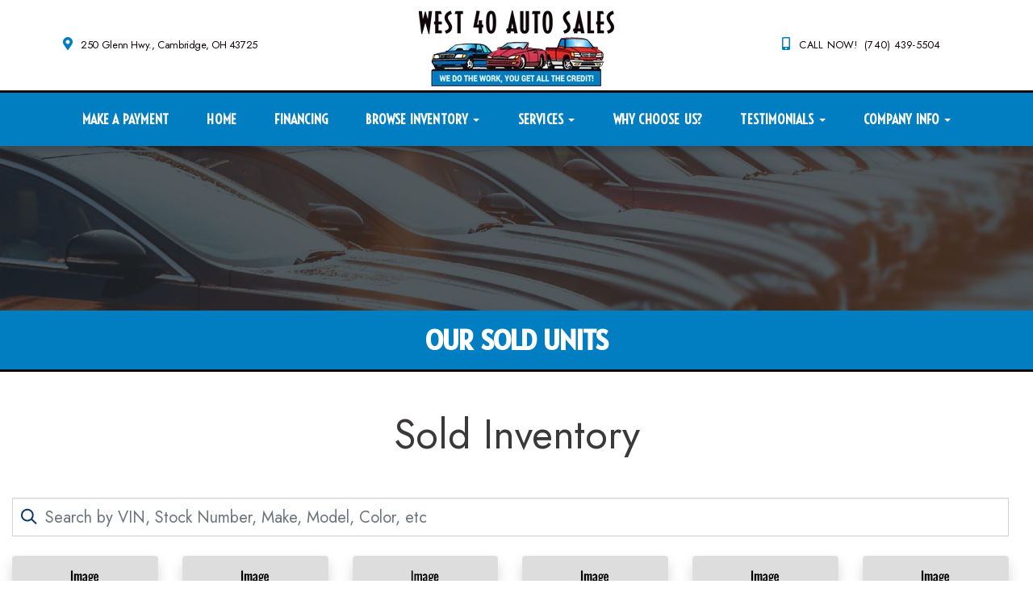

--- FILE ---
content_type: text/html; charset=UTF-8
request_url: https://west40autosales.com/autos-sold?keywords=&page=2
body_size: 22773
content:
<!DOCTYPE HTML>
<html lang="en">
<head>
	<!--
╔═══════════════════════════════════════════════════════════════════════════════════════════════╗
║         _______ _     _ _______  _____  _______ _______  ______ _______ ______  _______       ║
║         |_____| |     |    |    |     | |______    |    |_____/ |_____| |     \ |_____|       ║
║         |     | |_____|    |    |_____| ______|    |    |    \_ |     | |_____/ |     |       ║
║                                                                                               ║
║ SEO Website Platform Powered by VehiclesNETWORK, an apogeeINVENT company. vehiclesnetwork.com ║
╚═══════════════════════════════════════════════════════════════════════════════════════════════╝
-->
<!-- HTML Meta Tags -->
<title>West 40 Auto Sales | Bad Credit Car Loan Specialists | Used BHPH Car Dealer :: Bad Credit Used Car Loans Cambridge, Used BHPH Cars Cambridge OH, Pre-Owned Autos Cambridge OH, Bad Credit SUV Dealership Zanesville OH, Guaranteed Car Credit  Dealer Approval Marietta OH, Used Cars St. Clairsville OH, Used Trucks Guernsey County ,Used BH Autos-sold :</title>
<meta name="title" content="West 40 Auto Sales | Bad Credit Car Loan Specialists | Used BHPH Car Dealer :: Bad Credit Used Car Loans Cambridge, Used BHPH Cars Cambridge OH, Pre-Owned Autos Cambridge OH, Bad Credit SUV Dealership Zanesville OH, Guaranteed Car Credit  Dealer Approval Marietta OH, Used Cars St. Clairsville OH, Used Trucks Guernsey County ,Used BH Autos-sold :" />
<meta name="description" content="Bad Credit Used Car Loans Cambridge, Used BHPH Cars Cambridge OH, Pre-Owned Autos Cambridge OH, Bad Credit SUV Dealership Zanesville OH, Guaranteed Car Credit  Dealer Approval Marietta OH, Used Cars St. Clairsville OH, Used Trucks Guernsey County ,Used BH Bad Credit Used Car Loans Cambridge, Used BHPH Cars Cambridge OH, Pre-Owned Autos Cambridge OH, Bad Credit SUV Dealership Zanesville OH, Guaranteed Car Credit  Dealer Approval Marietta OH, Used Cars St. Clairsville OH, Used Trucks Guernsey County ,Used BH" />
<meta name="keywords" content="bad credit used car loans cambridge,used bhph cars cambridge oh,pre-owned autos cambridge oh,bad credit suv dealership zanesville oh,guaranteed car credit  dealer approval marietta oh,used cars st. clairsville oh,used trucks guernsey county,used bh,bad credit used car loans cambridge,used bhph cars cambridge oh,pre-owned autos cambridge oh,bad credit suv dealership zanesville oh,guaranteed car credit  dealer approval marietta oh,used cars st. clairsville oh,used trucks guernsey county,used bh" />

<!-- Twitter Meta Tags -->
<meta name="twitter:card" content="summary_large_image">
<meta name="twitter:title" content="West 40 Auto Sales | Bad Credit Car Loan Specialists | Used BHPH Car Dealer :: Bad Credit Used Car Loans Cambridge, Used BHPH Cars Cambridge OH, Pre-Owned Autos Cambridge OH, Bad Credit SUV Dealership Zanesville OH, Guaranteed Car Credit  Dealer Approval Marietta OH, Used Cars St. Clairsville OH, Used Trucks Guernsey County ,Used BH Autos-sold :">
<meta name="twitter:description" content="Bad Credit Used Car Loans Cambridge, Used BHPH Cars Cambridge OH, Pre-Owned Autos Cambridge OH, Bad Credit SUV Dealership Zanesville OH, Guaranteed Car Credit  Dealer Approval Marietta OH, Used Cars St. Clairsville OH, Used Trucks Guernsey County ,Used BH Bad Credit Used Car Loans Cambridge, Used BHPH Cars Cambridge OH, Pre-Owned Autos Cambridge OH, Bad Credit SUV Dealership Zanesville OH, Guaranteed Car Credit  Dealer Approval Marietta OH, Used Cars St. Clairsville OH, Used Trucks Guernsey County ,Used BH">
<meta name="twitter:image" content="">

<!-- Viewport Meta Tag -->
<meta name="viewport" content="width=device-width, initial-scale=1">

<meta name="robots" content="all, index, follow" /><meta name="googlebot" content="all, index, follow" /><meta name="author" content="West 40 Auto Sales | Bad Credit Car Loan Specialists | Used BHPH Car Dealer" />
<meta name="copyright" content="Copyright (c) 2026 West 40 Auto Sales | Bad Credit Car Loan Specialists | Used BHPH Car Dealer, All Rights Reserved" />
<meta name="reply-to" content="info@west40autosales.com" />
<meta name="distribution" content="global" />
<meta name="revisit-after" content="14 days" />
<meta http-equiv="content-type" content="text/html; charset=utf-8" />
<meta http-equiv="X-UA-Compatible" content="IE=edge" />
<base href="https://west40autosales.com/" />

	
<link rel="preconnect" href="https://fonts.googleapis.com">
<link rel="preconnect" href="https://fonts.gstatic.com" crossorigin>
<link href="https://fonts.googleapis.com/css2?family=Alatsi&family=Jost:ital,wght@0,100;0,200;0,300;0,400;0,500;0,600;0,700;0,800;0,900;1,100;1,200;1,300;1,400;1,500;1,600;1,700;1,800;1,900&family=Voltaire&display=swap" rel="stylesheet">

<!-- Add the slick-theme.css if you want default styling -->
<!-- <link rel="stylesheet" type="text/css" href="//cdn.jsdelivr.net/jquery.slick/1.5.2/slick-theme.css"/> -->


<meta property="og:type" content="website" />
<meta property="og:title" content="Bad Credit Used Car Loans Cambridge, Used BHPH Cars Cambridge OH, Pre-Owned Autos Cambridge OH, Bad Credit SUV Dealership Zanesville OH, Guaranteed Car Credit  Dealer Approval Marietta OH, Used Cars St. Clairsville OH, Used Trucks Guernsey County ,Used BH Autos-sold :" />
<meta property="og:description" content="Bad Credit Used Car Loans Cambridge, Used BHPH Cars Cambridge OH, Pre-Owned Autos Cambridge OH, Bad Credit SUV Dealership Zanesville OH, Guaranteed Car Credit  Dealer Approval Marietta OH, Used Cars St. Clairsville OH, Used Trucks Guernsey County ,Used BH Bad Credit Used Car Loans Cambridge, Used BHPH Cars Cambridge OH, Pre-Owned Autos Cambridge OH, Bad Credit SUV Dealership Zanesville OH, Guaranteed Car Credit  Dealer Approval Marietta OH, Used Cars St. Clairsville OH, Used Trucks Guernsey County ,Used BH" />
<meta property="og:url" content="https://west40autosales.com/autos-sold?keywords=&amp;page=2" />
<link rel="canonical" href="https://west40autosales.com/autos-sold" />
<link rel="icon" href="uploads/files/ua/yd/3h/3y/42/favicon_32x32.png" sizes="any" type="image/png" />
<meta name="viewport" content="width=device-width, initial-scale=1"/>
<link rel="stylesheet" href="css_combine?css_cache=FTnfMaMa0GdgrdNcjHiYWGLK5Ng.css" type="text/css">
<link rel="stylesheet" href="css_combine?css_cache=2H6pcpBUs7JxxLXZJuW8_67xtC0.css" type="text/css">
<script type="text/javascript" src="js_combine?js_cache=P-Hz03Mj3BrvoiB0RT4j4A1FBKM.js"></script>
<script type="text/javascript" defer src="js_combine?js_cache=eai9zuTlKiVa3mPEbyfrzd2vR9o.js"></script>
<!-- BEG Widget: raw_embed_code-2089 -->
<!-- Google Tag Manager -->
<script>(function(w,d,s,l,i){w[l]=w[l]||[];w[l].push({'gtm.start':
new Date().getTime(),event:'gtm.js'});var f=d.getElementsByTagName(s)[0],
j=d.createElement(s),dl=l!='dataLayer'?'&l='+l:'';j.async=true;j.src=
'https://www.googletagmanager.com/gtm.js?id='+i+dl;f.parentNode.insertBefore(j,f);
})(window,document,'script','dataLayer','GTM-WPTF25W2');</script>
<!-- End Google Tag Manager -->
<!-- END Widget: raw_embed_code-2089 --></head>
<body class="page-autos-sold ai_header_navigation_no_toolbar ai_body autos-sold page-autos-sold"><!-- BEG Widget: raw_embed_code-2089 -->
<!-- Google Tag Manager (noscript) -->
<noscript><iframe src="https://www.googletagmanager.com/ns.html?id=GTM-WPTF25W2"
height="0" width="0" style="display:none;visibility:hidden"></iframe></noscript>
<!-- End Google Tag Manager (noscript) -->
<!-- END Widget: raw_embed_code-2089 -->

		<script language="javascript" type="text/javascript">
		<!--
			/* REMOVED CODE TO DELETE SELECTED (we don't have this form so we don't mess with other forms) */
			/* REMOVED CODE TO SORT (we have our own sorting functions) */
			
			if(typeof(ai_site_theme)=='undefined') var ai_site_theme = 'autostrada_new';
	
		//-->
		</script>
		
		<!-- [[DRAW DYNAMIC LIST 'aipg_446-header']] -->
<div class="dynalist dynalist_aipg_446-header" id="dynalist_aipg_446-header">
	
<!-- [NEW DYNAMIC_LIST: aipg_446-header] --><div class="dynalist_entry dynalist_odd dynalist_type-linklist dynalist_first dynalist_last" dlid="2336" id="dl_entry_aipg_446-header_2336">
<div class="dynalist_content" dlid="2336" id="dl_content_2336"><!-- [[DRAW DYNAMIC LIST 'theme_template-autostrada-header']] -->
<div class="dynalist dynalist_theme_template-autostrada-header" id="dynalist_theme_template-autostrada-header">
	
<!-- [NEW DYNAMIC_LIST: theme_template-autostrada-header] --><div class="dynalist_entry dynalist_odd dynalist_type-regular dynalist_first" dlid="2156" id="dl_entry_theme_template-autostrada-header_2156">
<div class="dynalist_content" dlid="2156" id="dl_content_2156"><div class="widgbox "  id="widgkey_rcolumns_1910_outer">
<div id='widget_background_container_1910_Widget_0' class=' widget_background_styles_container  widget_background_layer_Widget_0'><style type='text/css'>#widget_background_container_1910_Widget_0 { background-color:#ffffff}</style><div class="widg_container widgbox_inner" id="widgkey_rcolumns_1910">
<div class="container-fluid no-gutters"><div id="widgrow_1910" class="row widgrow no-gutters"><div class="rcolumns col-xs-12 d-xs-block col-12 d-block col-sm-12 d-sm-block col-md-12 d-md-block col-lg-12 d-lg-block col-xl-12 d-xl-block   ai_edit_toggle_border" style="padding-left:0px;padding-right:0px;"><div class="rcolumn_content rcolumn_content_1910"><!-- [[DRAW DYNAMIC LIST 'rcolumns_1910_col_0']] -->
<div class="dynalist dynalist_rcolumns_1910_col_0" id="dynalist_rcolumns_1910_col_0">
	
<!-- [NEW DYNAMIC_LIST: rcolumns_1910_col_0] --><div class="dynalist_entry dynalist_odd dynalist_type-regular dynalist_first dynalist_last" dlid="2157" id="dl_entry_rcolumns_1910_col_0_2157">
<div class="dynalist_content" dlid="2157" id="dl_content_2157"><div class="widgbox widg-layout-max_1250"  id="widgkey_rcolumns_1911_outer">
<style type='text/css'></style><div class="widg_container widgbox_inner" id="widgkey_rcolumns_1911">
<div class="container-fluid no-gutters"><div id="widgrow_1911" class="row widgrow no-gutters"><div class="rcolumns col-xs-12 d-xs-block col-12 d-block col-sm-12 d-sm-block col-md-12 d-md-block col-lg-12 d-lg-block col-xl-12 d-xl-block   ai_edit_toggle_border" style="padding-top:8px;padding-left:0px;padding-bottom:5px;padding-right:0px;"><div class="rcolumn_content rcolumn_content_1911"><!-- [[DRAW DYNAMIC LIST 'rcolumns_1911_col_0']] -->
<div class="dynalist dynalist_rcolumns_1911_col_0" id="dynalist_rcolumns_1911_col_0">
	
<!-- [NEW DYNAMIC_LIST: rcolumns_1911_col_0] --><div class="dynalist_entry dynalist_odd dynalist_type-regular dynalist_first dynalist_last" dlid="2158" id="dl_entry_rcolumns_1911_col_0_2158">
<div class="dynalist_content" dlid="2158" id="dl_content_2158"><div class="widgbox "  id="widgkey_rcolumns_1912_outer">
<style type='text/css'></style><div class="widg_container widgbox_inner" id="widgkey_rcolumns_1912">
<div class="container-fluid no-gutters"><div id="widgrow_1912" class="row widgrow no-gutters"><div class="rcolumns col-xs-2 d-xs-block col-2 d-block col-sm-2 d-sm-block col-md-2 d-md-block hidden-lg d-lg-none hidden-xl d-xl-none   ai_edit_toggle_border" style="padding-top:35px;padding-left:20px;padding-right:3px;"><div class="rcolumn_content rcolumn_content_1912"><!-- [[DRAW DYNAMIC LIST 'rcolumns_1912_col_0']] -->
<div class="dynalist dynalist_rcolumns_1912_col_0" id="dynalist_rcolumns_1912_col_0">
	
<!-- [NEW DYNAMIC_LIST: rcolumns_1912_col_0] --><div class="dynalist_entry dynalist_odd dynalist_type-regular dynalist_first dynalist_last" dlid="2171" id="dl_entry_rcolumns_1912_col_0_2171">
<div class="dynalist_content" dlid="2171" id="dl_content_2171"><div id="draw_once_wysiwyg" style="display:none"></div><div class="widgbox "  id="widgkey_wysiwyg_1925_outer">
<div class="widg_container widgbox_inner" id="widgkey_wysiwyg_1925">
<span style="text-align: left; white-space: nowrap; ">
	<a href="tel:17404395504">
	<div style="display: inline-block; width: 20px; height: 20px; margin: 1px; ">
		<div style="text-align: center;">
			<i class="freycon freycon-phone" style="position: relative; top: -3px; font-size: 13px; background-color: #017dc2; " aria-hidden="true"></i>
		</div>
	</div>
	</a>
	<a href="locations">
	<div style="display: inline-block; width: 20px; height: 20px; ">
		<div style="text-align: center;">
			<i class="freycon freycon-map-marker-alt" style="position: relative; top: -3px;  font-size: 13px; background-color: #017dc2; " aria-hidden="true"></i>
		</div>
	</div>
	</a>
</span></div>
</div>

</div><!-- END dynalist_content dlid 2171 -->
</div><!-- END #dl_entry_rcolumns_1912_col_0_2171 --></div>
<!-- [[END DYNAMIC LIST 'rcolumns_1912_col_0']] -->
</div></div><div class="rcolumns hidden-xs d-xs-none d-none hidden-sm d-sm-none hidden-md d-md-none col-lg-4 d-lg-block col-xl-4 d-xl-block   ai_edit_toggle_border" style="padding-top:35px;padding-left:20px;padding-right:35px;"><div class="rcolumn_content rcolumn_content_1912"><!-- [[DRAW DYNAMIC LIST 'rcolumns_1912_col_1']] -->
<div class="dynalist dynalist_rcolumns_1912_col_1" id="dynalist_rcolumns_1912_col_1">
	
<!-- [NEW DYNAMIC_LIST: rcolumns_1912_col_1] --><div class="dynalist_entry dynalist_odd dynalist_type-regular dynalist_first dynalist_last" dlid="2160" id="dl_entry_rcolumns_1912_col_1_2160">
<div class="dynalist_content" dlid="2160" id="dl_content_2160"><div id="draw_once_rcolumns" style="display:none"></div><div class="widgbox "  id="widgkey_rcolumns_1914_outer">
<style type='text/css'></style><div class="widg_container widgbox_inner" id="widgkey_rcolumns_1914">
<div class="container-fluid no-gutters"><div id="widgrow_1914" class="row widgrow no-gutters"><div class="rcolumns col-xs-3 d-xs-block col-3 d-block col-sm-3 d-sm-block col-md-3 d-md-block col-lg-3 d-lg-block col-xl-2 d-xl-block   ai_edit_toggle_border" style="padding-left:0px;padding-right:0px;"><div class="rcolumn_content rcolumn_content_1914"><!-- [[DRAW DYNAMIC LIST 'rcolumns_1914_col_0']] -->
<div class="dynalist dynalist_rcolumns_1914_col_0" id="dynalist_rcolumns_1914_col_0">
	
<!-- [NEW DYNAMIC_LIST: rcolumns_1914_col_0] --><div class="dynalist_entry dynalist_odd dynalist_type-regular dynalist_first dynalist_last" dlid="2161" id="dl_entry_rcolumns_1914_col_0_2161">
<div class="dynalist_content" dlid="2161" id="dl_content_2161"><div class="widgbox "  id="widgkey_wysiwyg_1915_outer">
<div class="widg_container widgbox_inner" id="widgkey_wysiwyg_1915">
<div style="text-align: right;">
	<div style="display: inline-block; width: 24px; height: 24px; ">
		<div style="text-align: center;">
			<i class="freycon freycon-map-marker-alt" style="position: relative; top: 0px; font-size: 16px; background-color: #017dc2; " aria-hidden="true"></i>
		</div>
	</div>
</div></div>
</div>

</div><!-- END dynalist_content dlid 2161 -->
</div><!-- END #dl_entry_rcolumns_1914_col_0_2161 --></div>
<!-- [[END DYNAMIC LIST 'rcolumns_1914_col_0']] -->
</div></div><div class="rcolumns col-xs-9 d-xs-block col-9 d-block col-sm-9 d-sm-block col-md-9 d-md-block col-lg-9 d-lg-block col-xl-10 d-xl-block   ai_edit_toggle_border" style="padding-top:2px;padding-left:5px;padding-right:0px;"><div class="rcolumn_content rcolumn_content_1914"><!-- [[DRAW DYNAMIC LIST 'rcolumns_1914_col_1']] -->
<div class="dynalist dynalist_rcolumns_1914_col_1" id="dynalist_rcolumns_1914_col_1">
	
<!-- [NEW DYNAMIC_LIST: rcolumns_1914_col_1] --><div class="dynalist_entry dynalist_odd dynalist_type-regular dynalist_first dynalist_last" dlid="2169" id="dl_entry_rcolumns_1914_col_1_2169">
<div class="dynalist_content" dlid="2169" id="dl_content_2169"><div class="widgbox "  id="widgkey_wysiwyg_1923_outer">
<div class="widg_container widgbox_inner" id="widgkey_wysiwyg_1923">
<div class="header-info-links" style="line-height: 1.25rem; ">
	<a href="locations">250 Glenn Hwy., Cambridge, OH 43725</a>
</div></div>
</div>

</div><!-- END dynalist_content dlid 2169 -->
</div><!-- END #dl_entry_rcolumns_1914_col_1_2169 --></div>
<!-- [[END DYNAMIC LIST 'rcolumns_1914_col_1']] -->
</div></div></div></div></div>
</div>

</div><!-- END dynalist_content dlid 2160 -->
</div><!-- END #dl_entry_rcolumns_1912_col_1_2160 --></div>
<!-- [[END DYNAMIC LIST 'rcolumns_1912_col_1']] -->
</div></div><div class="rcolumns col-xs-8 d-xs-block col-8 d-block col-sm-8 d-sm-block col-md-8 d-md-block col-lg-4 d-lg-block col-xl-4 d-xl-block   ai_edit_toggle_border" style="padding-top:5px;padding-left:0px;padding-right:0px;"><div class="rcolumn_content rcolumn_content_1912"><!-- [[DRAW DYNAMIC LIST 'rcolumns_1912_col_2']] -->
<div class="dynalist dynalist_rcolumns_1912_col_2" id="dynalist_rcolumns_1912_col_2">
	
<!-- [NEW DYNAMIC_LIST: rcolumns_1912_col_2] --><div class="dynalist_entry dynalist_odd dynalist_type-regular dynalist_first dynalist_last" dlid="2168" id="dl_entry_rcolumns_1912_col_2_2168">
<div class="dynalist_content" dlid="2168" id="dl_content_2168"><div class="widgbox "  id="widgkey_wysiwyg_1922_outer">
<div class="widg_container widgbox_inner" id="widgkey_wysiwyg_1922">
<center>
<div class="header-logo-size">
<a href="home">
	<picture>
		<source type='image/webp'  srcset='uploads/dynamic_areas/4NyndqGsb08Pbwd79iDK/48/logo-header.aiimg-ar1w242h94-c2Z0PXBuZw.webp'/>
		<img src="uploads/dynamic_areas/4NyndqGsb08Pbwd79iDK/48/logo-header.png" alt="Welcome to West 40 Auto Sales!" style="width: 100%; height: auto; " loading="eager" width="242" height="94" />
	</picture>
</a>
</div>
</center></div>
</div>

</div><!-- END dynalist_content dlid 2168 -->
</div><!-- END #dl_entry_rcolumns_1912_col_2_2168 --></div>
<!-- [[END DYNAMIC LIST 'rcolumns_1912_col_2']] -->
</div></div><div class="rcolumns hidden-xs d-xs-none d-none hidden-sm d-sm-none hidden-md d-md-none col-lg-4 d-lg-block col-xl-4 d-xl-block   ai_edit_toggle_border" style="padding-top:35px;padding-left:85px;padding-right:20px;"><div class="rcolumn_content rcolumn_content_1912"><!-- [[DRAW DYNAMIC LIST 'rcolumns_1912_col_3']] -->
<div class="dynalist dynalist_rcolumns_1912_col_3" id="dynalist_rcolumns_1912_col_3">
	
<!-- [NEW DYNAMIC_LIST: rcolumns_1912_col_3] --><div class="dynalist_entry dynalist_odd dynalist_type-regular dynalist_first dynalist_last" dlid="2164" id="dl_entry_rcolumns_1912_col_3_2164">
<div class="dynalist_content" dlid="2164" id="dl_content_2164"><div class="widgbox "  id="widgkey_rcolumns_1918_outer">
<style type='text/css'></style><div class="widg_container widgbox_inner" id="widgkey_rcolumns_1918">
<div class="container-fluid no-gutters"><div id="widgrow_1918" class="row widgrow no-gutters"><div class="rcolumns col-xs-3 d-xs-block col-3 d-block col-sm-3 d-sm-block col-md-3 d-md-block col-lg-3 d-lg-block col-xl-2 d-xl-block   ai_edit_toggle_border" style="padding-left:0px;padding-right:0px;"><div class="rcolumn_content rcolumn_content_1918"><!-- [[DRAW DYNAMIC LIST 'rcolumns_1918_col_0']] -->
<div class="dynalist dynalist_rcolumns_1918_col_0" id="dynalist_rcolumns_1918_col_0">
	
<!-- [NEW DYNAMIC_LIST: rcolumns_1918_col_0] --><div class="dynalist_entry dynalist_odd dynalist_type-regular dynalist_first dynalist_last" dlid="2165" id="dl_entry_rcolumns_1918_col_0_2165">
<div class="dynalist_content" dlid="2165" id="dl_content_2165"><div class="widgbox "  id="widgkey_wysiwyg_1919_outer">
<div class="widg_container widgbox_inner" id="widgkey_wysiwyg_1919">
<div style="text-align: right;">
	<div style="display: inline-block; width: 24px; height: 24px; ">
		<div style="text-align: center;">
			<i class="freycon freycon-mobile-alt" style="position: relative; top: 0px; font-size: 16px; background-color: #017dc2; " aria-hidden="true"></i>
		</div>
	</div>
</div></div>
</div>

</div><!-- END dynalist_content dlid 2165 -->
</div><!-- END #dl_entry_rcolumns_1918_col_0_2165 --></div>
<!-- [[END DYNAMIC LIST 'rcolumns_1918_col_0']] -->
</div></div><div class="rcolumns col-xs-9 d-xs-block col-9 d-block col-sm-9 d-sm-block col-md-9 d-md-block col-lg-9 d-lg-block col-xl-10 d-xl-block   ai_edit_toggle_border" style="padding-top:2px;padding-left:5px;padding-right:0px;"><div class="rcolumn_content rcolumn_content_1918"><!-- [[DRAW DYNAMIC LIST 'rcolumns_1918_col_1']] -->
<div class="dynalist dynalist_rcolumns_1918_col_1" id="dynalist_rcolumns_1918_col_1">
	
<!-- [NEW DYNAMIC_LIST: rcolumns_1918_col_1] --><div class="dynalist_entry dynalist_odd dynalist_type-regular dynalist_first dynalist_last" dlid="2170" id="dl_entry_rcolumns_1918_col_1_2170">
<div class="dynalist_content" dlid="2170" id="dl_content_2170"><div class="widgbox "  id="widgkey_wysiwyg_1924_outer">
<div class="widg_container widgbox_inner" id="widgkey_wysiwyg_1924">
<div class="header-info-links" style="line-height: 1.25rem;">
	<a href="tel:17404395504" style="letter-spacing: 0.02vw; ">CALL NOW! &nbsp;(740) 439-5504</a>
</div></div>
</div>

</div><!-- END dynalist_content dlid 2170 -->
</div><!-- END #dl_entry_rcolumns_1918_col_1_2170 --></div>
<!-- [[END DYNAMIC LIST 'rcolumns_1918_col_1']] -->
</div></div></div></div></div>
</div>

</div><!-- END dynalist_content dlid 2164 -->
</div><!-- END #dl_entry_rcolumns_1912_col_3_2164 --></div>
<!-- [[END DYNAMIC LIST 'rcolumns_1912_col_3']] -->
</div></div></div></div></div>
</div>

</div><!-- END dynalist_content dlid 2158 -->
</div><!-- END #dl_entry_rcolumns_1911_col_0_2158 --></div>
<!-- [[END DYNAMIC LIST 'rcolumns_1911_col_0']] -->
</div></div></div></div></div>
</div>

</div><!-- END dynalist_content dlid 2157 -->
</div><!-- END #dl_entry_rcolumns_1910_col_0_2157 --></div>
<!-- [[END DYNAMIC LIST 'rcolumns_1910_col_0']] -->
</div></div></div></div></div>
</div></div>

</div><!-- END dynalist_content dlid 2156 -->
</div><!-- END #dl_entry_theme_template-autostrada-header_2156 --><div class="dynalist_entry dynalist_even dynalist_type-regular" dlid="2167" id="dl_entry_theme_template-autostrada-header_2167">
<div class="dynalist_content" dlid="2167" id="dl_content_2167"><div id="draw_once_header_navigation" style="display:none"><script async>
	window.onscroll = function() {myFunction();};

	function myFunction() {
		if( document.body.scrollTop > 112 || document.documentElement.scrollTop > 112 ) {
			$('.ai_header_navigation').addClass('scrollspy');
		} else {
			$('.ai_header_navigation').removeClass('scrollspy');
		}
	}
</script>
</div><div class="widgbox "  id="widgkey_header_navigation_1921_outer">
<style type='text/css'></style><div class="widg_container widgbox_inner" id="widgkey_header_navigation_1921">
<div class="clearfix not_in_front ai_header_navigation">
	<!--DADEF-widg-header_navigation-1251_top:d41d8cd98f-->
	
	<div class="bottom-header">
		<div class="navbar navbar-expand-lg justify-content-between">
			
			
			<button class="navbar-toggler mr-3 mr-lg-2" type="button" data-toggle="collapse" data-target="#widg-header_navigation-1921" aria-controls="widg-header_navigation-1921" aria-expanded="false" aria-label="Toggle navigation">
				<i class="freycon freycon-bars" aria-hidden="true" style="top: 0"></i> Menu
			</button>
			
			<div class="collapse navbar-collapse" id="widg-header_navigation-1921">
				
				
  <ul id="ai_ul_nav" class="nav navbar-nav ai_menuID_187 mx-auto ai_ul_menu UNQ_gsm7fsfl3inncduqurx3mrwynavlevel1">
  <li class="nav-item" id="li_226"><a class="nav-link" href="https://pay.paybrightgateway.com/west40autosales" data-depth="1"  >Make a Payment</a></li>
  <li class="nav-item" id="li_188"><a class="nav-link" href="./" data-depth="1"  >Home</a></li>
  <li class="nav-item" id="li_190"><a class="nav-link" href="https://www.startyourcreditapproval.com/credit-application/DRC5" data-depth="1"  >Financing</a></li>
  <li class="nav-item autos_paddle_menu dropdown haschild" id="li_211"><a class="nav-link" href="autos/*" data-depth="1"  >Browse Inventory <b class="caret"></b></a><div class="dropdown-menu mt-0 w-100 shadow border-outline-success autos_paddle_menu_custom">
		<div class="container-fluid">
			<div class="row flex-md-nowrap py-3 mx-auto" style="white-space: nowrap; overflow: auto;">
        <div class="col-12 col-md pr-md-5">
            <div class="paddle_menu_header text-white">Inventory</div>
            <ul class="list-unstyled column-count-md-1">
              <li>
                <a class="dropdown-item" href="autos">All Inventory (44)</a>
              </li>
            </ul>
        </div>
        <div class="col-12 col-md pr-md-5">
          
            <div class="paddle_menu_header text-white">Price</div>
            <ul class="list-unstyled ">
              <li>
                <a class="dropdown-item" href="autos">All Prices (44)</a>
              </li>
              
              <li>
                <a class="dropdown-item" href="autos?include_call_for_price=No&price_range=0%3B5000">$0 - $5,000 (1)</a>
              </li>
              
              <li>
                <a class="dropdown-item" href="autos?include_call_for_price=No&price_range=5000%3B10000">$5,000 - $10,000 (10)</a>
              </li>
              
              <li>
                <a class="dropdown-item" href="autos?include_call_for_price=No&price_range=10000%3B15000">$10,000 - $15,000 (27)</a>
              </li>
              
              <li>
                <a class="dropdown-item" href="autos?include_call_for_price=No&price_range=15000%3B20000">$15,000 - $20,000 (3)</a>
              </li>
              
              <li>
                <a class="dropdown-item" href="autos?include_call_for_price=No&price_range=20000%3B25000">$20,000 - $25,000 (3)</a>
              </li>
              
            </ul>
          
        </div>
				<div class="col-md-auto pr-md-5"></div>
				
				<div class="col-12 col-md pr-md-5">
					<div class="paddle_menu_header text-white">Makes</div>
					<ul class="list-unstyled column-count-md-2">
						
						<li>
							<a class="dropdown-item" style='display: inline-block' href="autos?make=Acura">
								<i class="freycon freycon-make-acura" style="width: 2rem !important"></i>
								
								Acura (2)
							</a>
						</li>
						
						<li>
							<a class="dropdown-item" style='display: inline-block' href="autos?make=BMW">
								<i class="freycon freycon-make-bmw" style="width: 2rem !important"></i>
								
								BMW (1)
							</a>
						</li>
						
						<li>
							<a class="dropdown-item" style='display: inline-block' href="autos?make=Buick">
								<i class="freycon freycon-make-buick" style="width: 2rem !important"></i>
								
								Buick (1)
							</a>
						</li>
						
						<li>
							<a class="dropdown-item" style='display: inline-block' href="autos?make=Chevrolet">
								<i class="freycon freycon-make-chevrolet" style="width: 2rem !important"></i>
								
								Chevrolet (9)
							</a>
						</li>
						
						<li>
							<a class="dropdown-item" style='display: inline-block' href="autos?make=Chrysler">
								<i class="freycon freycon-make-chrysler" style="width: 2rem !important"></i>
								
								Chrysler (2)
							</a>
						</li>
						
						<li>
							<a class="dropdown-item" style='display: inline-block' href="autos?make=Dodge">
								<i class="freycon freycon-make-dodge" style="width: 2rem !important"></i>
								
								Dodge (3)
							</a>
						</li>
						
						<li>
							<a class="dropdown-item" style='display: inline-block' href="autos?make=Ford">
								<i class="freycon freycon-make-ford" style="width: 2rem !important"></i>
								
								Ford (6)
							</a>
						</li>
						
						<li>
							<a class="dropdown-item" style='display: inline-block' href="autos?make=Honda">
								<i class="freycon freycon-make-honda" style="width: 2rem !important"></i>
								
								Honda (10)
							</a>
						</li>
						
						<li>
							<a class="dropdown-item" style='display: inline-block' href="autos?make=Hyundai">
								<i class="freycon freycon-make-hyundai" style="width: 2rem !important"></i>
								
								Hyundai (2)
							</a>
						</li>
						
						<li>
							<a class="dropdown-item" style='display: inline-block' href="autos?make=Jeep">
								<i class="freycon freycon-make-jeep" style="width: 2rem !important"></i>
								
								Jeep (1)
							</a>
						</li>
						
						<li>
							<a class="dropdown-item" style='display: inline-block' href="autos?make=Lincoln">
								<i class="freycon freycon-make-lincoln" style="width: 2rem !important"></i>
								
								Lincoln (1)
							</a>
						</li>
						
						<li>
							<a class="dropdown-item" style='display: inline-block' href="autos?make=Nissan">
								<i class="freycon freycon-make-nissan" style="width: 2rem !important"></i>
								
								Nissan (1)
							</a>
						</li>
						
						<li>
							<a class="dropdown-item" style='display: inline-block' href="autos?make=Subaru">
								<i class="freycon freycon-make-subaru" style="width: 2rem !important"></i>
								
								Subaru (2)
							</a>
						</li>
						
						<li>
							<a class="dropdown-item" style='display: inline-block' href="autos?make=Toyota">
								<i class="freycon freycon-make-toyota" style="width: 2rem !important"></i>
								
								Toyota (2)
							</a>
						</li>
						
						<li>
							<a class="dropdown-item" style='display: inline-block' href="autos?make=Volkswagen">
								<i class="freycon freycon-make-volkswagen" style="width: 2rem !important"></i>
								
								Volkswagen (1)
							</a>
						</li>
						
					</ul>
				</div>
				<div class="col-md-auto pr-md-5"></div>
				
				
				
				<div class="col-12 col-md">
					<div class="paddle_menu_header text-white">Years</div>
					<ul class="list-unstyled column-count-md-2">
						
						<li>
							<a class="dropdown-item" href="autos?yearMade=2008">2008 (1)</a>
						</li>
						
						<li>
							<a class="dropdown-item" href="autos?yearMade=2010">2010 (1)</a>
						</li>
						
						<li>
							<a class="dropdown-item" href="autos?yearMade=2011">2011 (2)</a>
						</li>
						
						<li>
							<a class="dropdown-item" href="autos?yearMade=2012">2012 (5)</a>
						</li>
						
						<li>
							<a class="dropdown-item" href="autos?yearMade=2013">2013 (4)</a>
						</li>
						
						<li>
							<a class="dropdown-item" href="autos?yearMade=2014">2014 (12)</a>
						</li>
						
						<li>
							<a class="dropdown-item" href="autos?yearMade=2015">2015 (3)</a>
						</li>
						
						<li>
							<a class="dropdown-item" href="autos?yearMade=2016">2016 (8)</a>
						</li>
						
						<li>
							<a class="dropdown-item" href="autos?yearMade=2017">2017 (6)</a>
						</li>
						
						<li>
							<a class="dropdown-item" href="autos?yearMade=2018">2018 (1)</a>
						</li>
						
						<li>
							<a class="dropdown-item" href="autos?yearMade=2020">2020 (1)</a>
						</li>
						
					</ul>
				</div>
				
			</div>
		</div>
	</div>
	<script async>
		$(function(){
			$('.autos_paddle_menu_custom').parent().addClass('position-static');
		});
	</script>
  <style>
  .paddle_menu_header
  {
    margin-bottom: 3px !important;
    padding-bottom: 3px !important;
    border-bottom: 1px solid #ffffff;
  }
  </style>

</li>
  <li class="nav-item dropdown haschild" id="li_214"><a class="nav-link" href="#" data-depth="1"  >Services <b class="caret"></b></a>
    <ul class="dropdown-menu navlevel2">
    <li class="nav-item ischild" id="li_220"><a class="nav-link" href="sell-your-auto" data-depth="2"  >Sell Your Auto</a></li>
    <li class="nav-item ischild" id="li_212"><a class="nav-link" href="schedule-a-test-drive" data-depth="2"  >Book Test-Drive</a></li>
    <li class="nav-item ischild" id="li_213"><a class="nav-link" href="find-vehicle" data-depth="2"  >Vehicle Locating</a></li>
    <li class="nav-item ischild" id="li_198"><a class="nav-link" href="refer-friend" data-depth="2"  >Refer a Friend</a></li>
    </ul>
  </li>
  <li class="nav-item" id="li_191"><a class="nav-link" href="about-us" data-depth="1"  >Why Choose Us?</a></li>
  <li class="nav-item dropdown haschild" id="li_201"><a class="nav-link" href="testimonials" data-depth="1"  >Testimonials <b class="caret"></b></a>
    <ul class="dropdown-menu navlevel2">
    <li class="nav-item ischild" id="li_202"><a class="nav-link" href="customer-survey" data-depth="2"  >Write a Review</a></li>
    </ul>
  </li>
  <li class="nav-item dropdown haschild" id="li_192"><a class="nav-link" href="#" data-depth="1"  >Company Info <b class="caret"></b></a>
    <ul class="dropdown-menu navlevel2">
    <li class="nav-item ischild" id="li_195"><a class="nav-link" href="locations" data-depth="2"  >Map &amp; Directions</a></li>
    <li class="nav-item ischild" id="li_193"><a class="nav-link" href="contact-us" data-depth="2"  >Contact Us</a></li>
    <li class="nav-item ischild" id="li_209"><a class="nav-link" href="bios" data-depth="2"  >Staff Bios</a></li>
    <li class="nav-item ischild" id="li_217"><a class="nav-link" href="employment-application" data-depth="2"  >Employment App.</a></li>
    <li class="nav-item ischild" id="li_218"><a class="nav-link" href="https://www.facebook.com/West40AutoSales" data-depth="2" target="_blank" >Facebook</a></li>
    <li class="nav-item ischild" id="li_222"><a class="nav-link" href="policy" data-depth="2"  >Policy</a></li>
    </ul>
  </li>
  </ul>

				

				
				<ul id="autos_right_menu" class="nav navbar-nav ai_ul_menu float-right">
</ul>
<script async type="text/javascript">
var main_height = $("#ai_ul_nav").height();
var autos_div_height = $("#autos_right_menu").height();
var difference = (autos_div_height - main_height);
var new_padding_top = parseInt($("#autos_right_menu LI:last-child A").css("padding-top"));
new_padding_top = new_padding_top - (difference/2);
var new_padding_bottom = parseInt($("#autos_right_menu LI:last-child A").css("padding-bottom"));
new_padding_bottom = new_padding_bottom - (difference/2);
$("#autos_right_menu LI A.nav-link").css({"padding-top":new_padding_top,"padding-bottom":new_padding_bottom});
</script>
				
			</div>
		</div>
		<!--DADEF-widg-header_navigation-1921_bottom:d41d8cd98f-->
	</div>
</div>
</div>
</div>

</div><!-- END dynalist_content dlid 2167 -->
</div><!-- END #dl_entry_theme_template-autostrada-header_2167 --><div class="dynalist_entry dynalist_odd dynalist_type-regular dynalist_last" dlid="2344" id="dl_entry_theme_template-autostrada-header_2344">
<div class="dynalist_content" dlid="2344" id="dl_content_2344"><div id="draw_once_raw_embed_code" style="display:none"></div><div class="widgbox "  id="widgkey_raw_embed_code_2089_outer">
<style type='text/css'></style><div class="widg_container widgbox_inner" id="widgkey_raw_embed_code_2089">
</div>
</div>

</div><!-- END dynalist_content dlid 2344 -->
</div><!-- END #dl_entry_theme_template-autostrada-header_2344 --></div>
<!-- [[END DYNAMIC LIST 'theme_template-autostrada-header']] -->

</div><!-- END dynalist_content dlid 2336 -->
</div><!-- END #dl_entry_aipg_446-header_2336 --></div>
<!-- [[END DYNAMIC LIST 'aipg_446-header']] -->


<!-- [[DRAW DYNAMIC LIST 'aipg_446-body_header']] -->
<div class="dynalist dynalist_aipg_446-body_header" id="dynalist_aipg_446-body_header">
	
<!-- [NEW DYNAMIC_LIST: aipg_446-body_header] --><div class="dynalist_entry dynalist_odd dynalist_type-regular dynalist_first" dlid="2333" id="dl_entry_aipg_446-body_header_2333">
<div class="dynalist_content" dlid="2333" id="dl_content_2333"><div class="widgbox "  id="widgkey_wysiwyg_2081_outer">
<div id='widget_background_container_2081_Widget_0' class=' widget_background_styles_container  widget_background_layer_Widget_0'><div id='widget_background_container_2081_Widget_1' class=' widget_background_styles_container  widget_background_layer_Widget_1'><style type='text/css'>#widget_background_container_2081_Widget_0 { background-image:url('uploads/files/ah/p2/4h/vj/bp/autoSTRADA_Browse_Inventory_min.jpg');background-size:cover}
#widget_background_container_2081_Widget_1 { background-color:#09141ab4}</style><div class="widg_container widgbox_inner" id="widgkey_wysiwyg_2081">
<div style="height: calc(25px + 14vw); ">&nbsp; </div></div>
</div></div></div>

</div><!-- END dynalist_content dlid 2333 -->
</div><!-- END #dl_entry_aipg_446-body_header_2333 --><div class="dynalist_entry dynalist_even dynalist_type-regular" dlid="2334" id="dl_entry_aipg_446-body_header_2334">
<div class="dynalist_content" dlid="2334" id="dl_content_2334"><div class="widgbox add-dark-border-bottom"  id="widgkey_wysiwyg_2082_outer">
<div id='widget_background_container_2082_Widget_0' class=' widget_background_styles_container  widget_background_layer_Widget_0'><style type='text/css'>#widget_background_container_2082_Widget_0 { background-color:#017dc2}</style><div class="widg_container widgbox_inner" id="widgkey_wysiwyg_2082">
<center>
<div class="sectional-text-styles">
	<h2 style="color: #fff; font-size: calc(1.05rem + 1.35vw); line-height: calc(1.5rem + 1vw); font-weight: 700; word-spacing: 0.1em; margin-bottom: calc(16px + .2vw); margin-top: calc(16px + .2vw); ">Our Sold Units</h2>
</div>
</center></div>
</div></div>

</div><!-- END dynalist_content dlid 2334 -->
</div><!-- END #dl_entry_aipg_446-body_header_2334 --><div class="dynalist_entry dynalist_odd dynalist_type-regular dynalist_last" dlid="2335" id="dl_entry_aipg_446-body_header_2335">
<div class="dynalist_content" dlid="2335" id="dl_content_2335"><div class="widgbox "  id="widgkey_wysiwyg_2083_outer">
<div class="widg_container widgbox_inner" id="widgkey_wysiwyg_2083">
<div><br /></div><div><br /></div></div>
</div>

</div><!-- END dynalist_content dlid 2335 -->
</div><!-- END #dl_entry_aipg_446-body_header_2335 --></div>
<!-- [[END DYNAMIC LIST 'aipg_446-body_header']] -->

<div class="clearfix"></div>
<h2 align="center" class="mb-5">Sold Inventory</h2>
<div class="container-fluid">
<div class="row equal">
<div class="col col-sm-12 col-md-12 col-lg-12 col-xl-12 mb-4">
<form action="/autos" method="get" class="autos_qsearch"><div class="input-group input-group-lg"><input type="hidden" name="hidden_page" class="hidden_page" value="/autos"><input name="keywords" autocomplete="off" placeholder="Search by VIN, Stock Number, Make, Model, Color, etc" class="input-lg autos_keywords_search w-100 form-control" data-focus="false"><div class="keywords_search_results"></div>
</div></form></div></div></div><div class="container-fluid">
<div class="row equal">
<div class="col-12 col-sm-6 col-md-4 col-lg-3 col-xl-2 mb-4">
<a href="https://west40autosales.com/autos/2005-Chevrolet-Silverado-1500-Cambridge-OH-5134" class="card p-0 h-100 shadow shadow-sm">
<img class="card-img-top" src="image_placeholder?ai_skin=full_page&cmd=display_image&w=320&h=80&bgColor=&text=Image&textColor=&fontSize=20">
<img class="card-img-top" src="image_placeholder?ai_skin=full_page&cmd=display_image&w=320&h=80&bgColor=&text=Not+Available&textColor=&fontSize=20">
<div class="card-body text-center">
2005 Chevrolet Silverado 1500<br>77-63059<br></div>
<div class="card-footer bg-danger text-white text-center">
SOLD<div style='font-size: 0.6rem'>last year</div>
</div>
</a>
</div>
<div class="col-12 col-sm-6 col-md-4 col-lg-3 col-xl-2 mb-4">
<a href="https://west40autosales.com/autos/2012-Chevrolet-Traverse-Cambridge-OH-5619" class="card p-0 h-100 shadow shadow-sm">
<img class="card-img-top" src="image_placeholder?ai_skin=full_page&cmd=display_image&w=320&h=80&bgColor=&text=Image&textColor=&fontSize=20">
<img class="card-img-top" src="image_placeholder?ai_skin=full_page&cmd=display_image&w=320&h=80&bgColor=&text=Not+Available&textColor=&fontSize=20">
<div class="card-body text-center">
2012 Chevrolet Traverse<br>7-53127<br></div>
<div class="card-footer bg-danger text-white text-center">
SOLD<div style='font-size: 0.6rem'>last year</div>
</div>
</a>
</div>
<div class="col-12 col-sm-6 col-md-4 col-lg-3 col-xl-2 mb-4">
<a href="https://west40autosales.com/autos/2013-Honda-Accord-Cambridge-OH-5626" class="card p-0 h-100 shadow shadow-sm">
<img class="card-img-top" src="image_placeholder?ai_skin=full_page&cmd=display_image&w=320&h=80&bgColor=&text=Image&textColor=&fontSize=20">
<img class="card-img-top" src="image_placeholder?ai_skin=full_page&cmd=display_image&w=320&h=80&bgColor=&text=Not+Available&textColor=&fontSize=20">
<div class="card-body text-center">
2013 Honda Accord<br>7-13236<br></div>
<div class="card-footer bg-danger text-white text-center">
SOLD<div style='font-size: 0.6rem'>last year</div>
</div>
</a>
</div>
<div class="col-12 col-sm-6 col-md-4 col-lg-3 col-xl-2 mb-4">
<a href="https://west40autosales.com/autos/2016-Jeep-Renegade-Cambridge-OH-5600" class="card p-0 h-100 shadow shadow-sm">
<img class="card-img-top" src="image_placeholder?ai_skin=full_page&cmd=display_image&w=320&h=80&bgColor=&text=Image&textColor=&fontSize=20">
<img class="card-img-top" src="image_placeholder?ai_skin=full_page&cmd=display_image&w=320&h=80&bgColor=&text=Not+Available&textColor=&fontSize=20">
<div class="card-body text-center">
2016 Jeep Renegade<br>7-99825<br></div>
<div class="card-footer bg-danger text-white text-center">
SOLD<div style='font-size: 0.6rem'>last year</div>
</div>
</a>
</div>
<div class="col-12 col-sm-6 col-md-4 col-lg-3 col-xl-2 mb-4">
<a href="https://west40autosales.com/autos/2013-Honda-Pilot-Cambridge-OH-5612" class="card p-0 h-100 shadow shadow-sm">
<img class="card-img-top" src="image_placeholder?ai_skin=full_page&cmd=display_image&w=320&h=80&bgColor=&text=Image&textColor=&fontSize=20">
<img class="card-img-top" src="image_placeholder?ai_skin=full_page&cmd=display_image&w=320&h=80&bgColor=&text=Not+Available&textColor=&fontSize=20">
<div class="card-body text-center">
2013 Honda Pilot<br>7-44874<br></div>
<div class="card-footer bg-danger text-white text-center">
SOLD<div style='font-size: 0.6rem'>last year</div>
</div>
</a>
</div>
<div class="col-12 col-sm-6 col-md-4 col-lg-3 col-xl-2 mb-4">
<a href="https://west40autosales.com/autos/2011-Hyundai-Santa-Fe-Cambridge-OH-5625" class="card p-0 h-100 shadow shadow-sm">
<img class="card-img-top" src="image_placeholder?ai_skin=full_page&cmd=display_image&w=320&h=80&bgColor=&text=Image&textColor=&fontSize=20">
<img class="card-img-top" src="image_placeholder?ai_skin=full_page&cmd=display_image&w=320&h=80&bgColor=&text=Not+Available&textColor=&fontSize=20">
<div class="card-body text-center">
2011 Hyundai Santa Fe<br>7-66403<br></div>
<div class="card-footer bg-danger text-white text-center">
SOLD<div style='font-size: 0.6rem'>last year</div>
</div>
</a>
</div>
<div class="col-12 col-sm-6 col-md-4 col-lg-3 col-xl-2 mb-4">
<a href="https://west40autosales.com/autos/2015-Kia-Optima-Cambridge-OH-5629" class="card p-0 h-100 shadow shadow-sm">
<img class="card-img-top" src="image_placeholder?ai_skin=full_page&cmd=display_image&w=320&h=80&bgColor=&text=Image&textColor=&fontSize=20">
<img class="card-img-top" src="image_placeholder?ai_skin=full_page&cmd=display_image&w=320&h=80&bgColor=&text=Not+Available&textColor=&fontSize=20">
<div class="card-body text-center">
2015 Kia Optima<br>7-69795<br></div>
<div class="card-footer bg-danger text-white text-center">
SOLD<div style='font-size: 0.6rem'>last year</div>
</div>
</a>
</div>
<div class="col-12 col-sm-6 col-md-4 col-lg-3 col-xl-2 mb-4">
<a href="https://west40autosales.com/autos/2014-Ford-F-150-Cambridge-OH-5536" class="card p-0 h-100 shadow shadow-sm">
<img class="card-img-top" src="image_placeholder?ai_skin=full_page&cmd=display_image&w=320&h=80&bgColor=&text=Image&textColor=&fontSize=20">
<img class="card-img-top" src="image_placeholder?ai_skin=full_page&cmd=display_image&w=320&h=80&bgColor=&text=Not+Available&textColor=&fontSize=20">
<div class="card-body text-center">
2014 Ford F-150<br>7-84156<br></div>
<div class="card-footer bg-danger text-white text-center">
SOLD<div style='font-size: 0.6rem'>last year</div>
</div>
</a>
</div>
<div class="col-12 col-sm-6 col-md-4 col-lg-3 col-xl-2 mb-4">
<a href="https://west40autosales.com/autos/2016-Jeep-Patriot-Cambridge-OH-5623" class="card p-0 h-100 shadow shadow-sm">
<img class="card-img-top" src="image_placeholder?ai_skin=full_page&cmd=display_image&w=320&h=80&bgColor=&text=Image&textColor=&fontSize=20">
<img class="card-img-top" src="image_placeholder?ai_skin=full_page&cmd=display_image&w=320&h=80&bgColor=&text=Not+Available&textColor=&fontSize=20">
<div class="card-body text-center">
2016 Jeep Patriot<br>7-98008<br></div>
<div class="card-footer bg-danger text-white text-center">
SOLD<div style='font-size: 0.6rem'>last year</div>
</div>
</a>
</div>
<div class="col-12 col-sm-6 col-md-4 col-lg-3 col-xl-2 mb-4">
<a href="https://west40autosales.com/autos/2011-Toyota-Camry-Cambridge-OH-5614" class="card p-0 h-100 shadow shadow-sm">
<img class="card-img-top" src="image_placeholder?ai_skin=full_page&cmd=display_image&w=320&h=80&bgColor=&text=Image&textColor=&fontSize=20">
<img class="card-img-top" src="image_placeholder?ai_skin=full_page&cmd=display_image&w=320&h=80&bgColor=&text=Not+Available&textColor=&fontSize=20">
<div class="card-body text-center">
2011 Toyota Camry<br>7-24198<br></div>
<div class="card-footer bg-danger text-white text-center">
SOLD<div style='font-size: 0.6rem'>last year</div>
</div>
</a>
</div>
<div class="col-12 col-sm-6 col-md-4 col-lg-3 col-xl-2 mb-4">
<a href="https://west40autosales.com/autos/2014-Subaru-Forester-Cambridge-OH-5532" class="card p-0 h-100 shadow shadow-sm">
<img class="card-img-top" src="image_placeholder?ai_skin=full_page&cmd=display_image&w=320&h=80&bgColor=&text=Image&textColor=&fontSize=20">
<img class="card-img-top" src="image_placeholder?ai_skin=full_page&cmd=display_image&w=320&h=80&bgColor=&text=Not+Available&textColor=&fontSize=20">
<div class="card-body text-center">
2014 Subaru Forester<br>7-37414<br></div>
<div class="card-footer bg-danger text-white text-center">
SOLD<div style='font-size: 0.6rem'>last year</div>
</div>
</a>
</div>
<div class="col-12 col-sm-6 col-md-4 col-lg-3 col-xl-2 mb-4">
<a href="https://west40autosales.com/autos/2018-Chevrolet-Trax-Cambridge-OH-5596" class="card p-0 h-100 shadow shadow-sm">
<img class="card-img-top" src="image_placeholder?ai_skin=full_page&cmd=display_image&w=320&h=80&bgColor=&text=Image&textColor=&fontSize=20">
<img class="card-img-top" src="image_placeholder?ai_skin=full_page&cmd=display_image&w=320&h=80&bgColor=&text=Not+Available&textColor=&fontSize=20">
<div class="card-body text-center">
2018 Chevrolet Trax<br>7-21759<br></div>
<div class="card-footer bg-danger text-white text-center">
SOLD<div style='font-size: 0.6rem'>last year</div>
</div>
</a>
</div>
<div class="col-12 col-sm-6 col-md-4 col-lg-3 col-xl-2 mb-4">
<a href="https://west40autosales.com/autos/2015-Dodge-Dart-Cambridge-OH-5613" class="card p-0 h-100 shadow shadow-sm">
<img class="card-img-top" src="image_placeholder?ai_skin=full_page&cmd=display_image&w=320&h=80&bgColor=&text=Image&textColor=&fontSize=20">
<img class="card-img-top" src="image_placeholder?ai_skin=full_page&cmd=display_image&w=320&h=80&bgColor=&text=Not+Available&textColor=&fontSize=20">
<div class="card-body text-center">
2015 Dodge Dart<br>7-24596<br></div>
<div class="card-footer bg-danger text-white text-center">
SOLD<div style='font-size: 0.6rem'>last year</div>
</div>
</a>
</div>
<div class="col-12 col-sm-6 col-md-4 col-lg-3 col-xl-2 mb-4">
<a href="https://west40autosales.com/autos/2011-Honda-Accord-Cambridge-OH-5539" class="card p-0 h-100 shadow shadow-sm">
<img class="card-img-top" src="image_placeholder?ai_skin=full_page&cmd=display_image&w=320&h=80&bgColor=&text=Image&textColor=&fontSize=20">
<img class="card-img-top" src="image_placeholder?ai_skin=full_page&cmd=display_image&w=320&h=80&bgColor=&text=Not+Available&textColor=&fontSize=20">
<div class="card-body text-center">
2011 Honda Accord<br>7-65366<br></div>
<div class="card-footer bg-danger text-white text-center">
SOLD<div style='font-size: 0.6rem'>last year</div>
</div>
</a>
</div>
<div class="col-12 col-sm-6 col-md-4 col-lg-3 col-xl-2 mb-4">
<a href="https://west40autosales.com/autos/2015-Jeep-Patriot-Cambridge-OH-5574" class="card p-0 h-100 shadow shadow-sm">
<img class="card-img-top" src="image_placeholder?ai_skin=full_page&cmd=display_image&w=320&h=80&bgColor=&text=Image&textColor=&fontSize=20">
<img class="card-img-top" src="image_placeholder?ai_skin=full_page&cmd=display_image&w=320&h=80&bgColor=&text=Not+Available&textColor=&fontSize=20">
<div class="card-body text-center">
2015 Jeep Patriot<br>7-84144<br></div>
<div class="card-footer bg-danger text-white text-center">
SOLD<div style='font-size: 0.6rem'>last year</div>
</div>
</a>
</div>
<div class="col-12 col-sm-6 col-md-4 col-lg-3 col-xl-2 mb-4">
<a href="https://west40autosales.com/autos/2014-Honda-Accord-Cambridge-OH-5576" class="card p-0 h-100 shadow shadow-sm">
<img class="card-img-top" src="image_placeholder?ai_skin=full_page&cmd=display_image&w=320&h=80&bgColor=&text=Image&textColor=&fontSize=20">
<img class="card-img-top" src="image_placeholder?ai_skin=full_page&cmd=display_image&w=320&h=80&bgColor=&text=Not+Available&textColor=&fontSize=20">
<div class="card-body text-center">
2014 Honda Accord<br>7-56179<br></div>
<div class="card-footer bg-danger text-white text-center">
SOLD<div style='font-size: 0.6rem'>last year</div>
</div>
</a>
</div>
<div class="col-12 col-sm-6 col-md-4 col-lg-3 col-xl-2 mb-4">
<a href="https://west40autosales.com/autos/2012-Honda-Pilot-Cambridge-OH-5593" class="card p-0 h-100 shadow shadow-sm">
<img class="card-img-top" src="image_placeholder?ai_skin=full_page&cmd=display_image&w=320&h=80&bgColor=&text=Image&textColor=&fontSize=20">
<img class="card-img-top" src="image_placeholder?ai_skin=full_page&cmd=display_image&w=320&h=80&bgColor=&text=Not+Available&textColor=&fontSize=20">
<div class="card-body text-center">
2012 Honda Pilot<br>7-86573<br></div>
<div class="card-footer bg-danger text-white text-center">
SOLD<div style='font-size: 0.6rem'>last year</div>
</div>
</a>
</div>
<div class="col-12 col-sm-6 col-md-4 col-lg-3 col-xl-2 mb-4">
<a href="https://west40autosales.com/autos/2010-Ford-F-150-Cambridge-OH-5589" class="card p-0 h-100 shadow shadow-sm">
<img class="card-img-top" src="image_placeholder?ai_skin=full_page&cmd=display_image&w=320&h=80&bgColor=&text=Image&textColor=&fontSize=20">
<img class="card-img-top" src="image_placeholder?ai_skin=full_page&cmd=display_image&w=320&h=80&bgColor=&text=Not+Available&textColor=&fontSize=20">
<div class="card-body text-center">
2010 Ford F-150<br>7-62827<br></div>
<div class="card-footer bg-danger text-white text-center">
SOLD<div style='font-size: 0.6rem'>last year</div>
</div>
</a>
</div>
<div class="col-12 col-sm-6 col-md-4 col-lg-3 col-xl-2 mb-4">
<a href="https://west40autosales.com/autos/2013-Honda-Pilot-Cambridge-OH-5578" class="card p-0 h-100 shadow shadow-sm">
<img class="card-img-top" src="image_placeholder?ai_skin=full_page&cmd=display_image&w=320&h=80&bgColor=&text=Image&textColor=&fontSize=20">
<img class="card-img-top" src="image_placeholder?ai_skin=full_page&cmd=display_image&w=320&h=80&bgColor=&text=Not+Available&textColor=&fontSize=20">
<div class="card-body text-center">
2013 Honda Pilot<br>7-03047<br></div>
<div class="card-footer bg-danger text-white text-center">
SOLD<div style='font-size: 0.6rem'>last year</div>
</div>
</a>
</div>
<div class="col-12 col-sm-6 col-md-4 col-lg-3 col-xl-2 mb-4">
<a href="https://west40autosales.com/autos/2013-RAM-1500-Cambridge-OH-5584" class="card p-0 h-100 shadow shadow-sm">
<img class="card-img-top" src="image_placeholder?ai_skin=full_page&cmd=display_image&w=320&h=80&bgColor=&text=Image&textColor=&fontSize=20">
<img class="card-img-top" src="image_placeholder?ai_skin=full_page&cmd=display_image&w=320&h=80&bgColor=&text=Not+Available&textColor=&fontSize=20">
<div class="card-body text-center">
2013 RAM 1500<br>7-28854<br></div>
<div class="card-footer bg-danger text-white text-center">
SOLD<div style='font-size: 0.6rem'>last year</div>
</div>
</a>
</div>
<div class="col-12 col-sm-6 col-md-4 col-lg-3 col-xl-2 mb-4">
<a href="https://west40autosales.com/autos/2012-Chrysler-200-Cambridge-OH-5604" class="card p-0 h-100 shadow shadow-sm">
<img class="card-img-top" src="image_placeholder?ai_skin=full_page&cmd=display_image&w=320&h=80&bgColor=&text=Image&textColor=&fontSize=20">
<img class="card-img-top" src="image_placeholder?ai_skin=full_page&cmd=display_image&w=320&h=80&bgColor=&text=Not+Available&textColor=&fontSize=20">
<div class="card-body text-center">
2012 Chrysler 200<br>7-30146<br></div>
<div class="card-footer bg-danger text-white text-center">
SOLD<div style='font-size: 0.6rem'>last year</div>
</div>
</a>
</div>
<div class="col-12 col-sm-6 col-md-4 col-lg-3 col-xl-2 mb-4">
<a href="https://west40autosales.com/autos/2015-Dodge-Journey-Cambridge-OH-5608" class="card p-0 h-100 shadow shadow-sm">
<img class="card-img-top" src="image_placeholder?ai_skin=full_page&cmd=display_image&w=320&h=80&bgColor=&text=Image&textColor=&fontSize=20">
<img class="card-img-top" src="image_placeholder?ai_skin=full_page&cmd=display_image&w=320&h=80&bgColor=&text=Not+Available&textColor=&fontSize=20">
<div class="card-body text-center">
2015 Dodge Journey<br>7-33864<br></div>
<div class="card-footer bg-danger text-white text-center">
SOLD<div style='font-size: 0.6rem'>last year</div>
</div>
</a>
</div>
<div class="col-12 col-sm-6 col-md-4 col-lg-3 col-xl-2 mb-4">
<a href="https://west40autosales.com/autos/2016-Mitsubishi-Outlander-Sport-Cambridge-OH-5610" class="card p-0 h-100 shadow shadow-sm">
<img class="card-img-top" src="image_placeholder?ai_skin=full_page&cmd=display_image&w=320&h=80&bgColor=&text=Image&textColor=&fontSize=20">
<img class="card-img-top" src="image_placeholder?ai_skin=full_page&cmd=display_image&w=320&h=80&bgColor=&text=Not+Available&textColor=&fontSize=20">
<div class="card-body text-center">
2016 Mitsubishi Outlander Sport<br>7-33864<br></div>
<div class="card-footer bg-danger text-white text-center">
SOLD<div style='font-size: 0.6rem'>last year</div>
</div>
</a>
</div>
<div class="col-12 col-sm-6 col-md-4 col-lg-3 col-xl-2 mb-4">
<a href="https://west40autosales.com/autos/2014-RAM-1500-Cambridge-OH-5558" class="card p-0 h-100 shadow shadow-sm">
<img class="card-img-top" src="image_placeholder?ai_skin=full_page&cmd=display_image&w=320&h=80&bgColor=&text=Image&textColor=&fontSize=20">
<img class="card-img-top" src="image_placeholder?ai_skin=full_page&cmd=display_image&w=320&h=80&bgColor=&text=Not+Available&textColor=&fontSize=20">
<div class="card-body text-center">
2014 RAM 1500<br>7-29516<br></div>
<div class="card-footer bg-danger text-white text-center">
SOLD<div style='font-size: 0.6rem'>last year</div>
</div>
</a>
</div>
<div class="col-12 col-sm-6 col-md-4 col-lg-3 col-xl-2 mb-4">
<a href="https://west40autosales.com/autos/2014-Jeep-Cherokee-Cambridge-OH-5597" class="card p-0 h-100 shadow shadow-sm">
<img class="card-img-top" src="image_placeholder?ai_skin=full_page&cmd=display_image&w=320&h=80&bgColor=&text=Image&textColor=&fontSize=20">
<img class="card-img-top" src="image_placeholder?ai_skin=full_page&cmd=display_image&w=320&h=80&bgColor=&text=Not+Available&textColor=&fontSize=20">
<div class="card-body text-center">
2014 Jeep Cherokee<br>7-98801<br></div>
<div class="card-footer bg-danger text-white text-center">
SOLD<div style='font-size: 0.6rem'>last year</div>
</div>
</a>
</div>
<div class="col-12 col-sm-6 col-md-4 col-lg-3 col-xl-2 mb-4">
<a href="https://west40autosales.com/autos/2012-Chevrolet-Sonic-Cambridge-OH-5606" class="card p-0 h-100 shadow shadow-sm">
<img class="card-img-top" src="image_placeholder?ai_skin=full_page&cmd=display_image&w=320&h=80&bgColor=&text=Image&textColor=&fontSize=20">
<img class="card-img-top" src="image_placeholder?ai_skin=full_page&cmd=display_image&w=320&h=80&bgColor=&text=Not+Available&textColor=&fontSize=20">
<div class="card-body text-center">
2012 Chevrolet Sonic<br>7-11596<br></div>
<div class="card-footer bg-danger text-white text-center">
SOLD<div style='font-size: 0.6rem'>last year</div>
</div>
</a>
</div>
<div class="col-12 col-sm-6 col-md-4 col-lg-3 col-xl-2 mb-4">
<a href="https://west40autosales.com/autos/2010-Toyota-Highlander-Cambridge-OH-5530" class="card p-0 h-100 shadow shadow-sm">
<img class="card-img-top" src="image_placeholder?ai_skin=full_page&cmd=display_image&w=320&h=80&bgColor=&text=Image&textColor=&fontSize=20">
<img class="card-img-top" src="image_placeholder?ai_skin=full_page&cmd=display_image&w=320&h=80&bgColor=&text=Not+Available&textColor=&fontSize=20">
<div class="card-body text-center">
2010 Toyota Highlander<br>7-40859<br></div>
<div class="card-footer bg-danger text-white text-center">
SOLD<div style='font-size: 0.6rem'>last year</div>
</div>
</a>
</div>
<div class="col-12 col-sm-6 col-md-4 col-lg-3 col-xl-2 mb-4">
<a href="https://west40autosales.com/autos/2016-Ford-Explorer-Cambridge-OH-5560" class="card p-0 h-100 shadow shadow-sm">
<img class="card-img-top" src="image_placeholder?ai_skin=full_page&cmd=display_image&w=320&h=80&bgColor=&text=Image&textColor=&fontSize=20">
<img class="card-img-top" src="image_placeholder?ai_skin=full_page&cmd=display_image&w=320&h=80&bgColor=&text=Not+Available&textColor=&fontSize=20">
<div class="card-body text-center">
2016 Ford Explorer<br>7-53506<br></div>
<div class="card-footer bg-danger text-white text-center">
SOLD<div style='font-size: 0.6rem'>last year</div>
</div>
</a>
</div>
<div class="col-12 col-sm-6 col-md-4 col-lg-3 col-xl-2 mb-4">
<a href="https://west40autosales.com/autos/2018-GMC-Acadia-Cambridge-OH-5599" class="card p-0 h-100 shadow shadow-sm">
<img class="card-img-top" src="image_placeholder?ai_skin=full_page&cmd=display_image&w=320&h=80&bgColor=&text=Image&textColor=&fontSize=20">
<img class="card-img-top" src="image_placeholder?ai_skin=full_page&cmd=display_image&w=320&h=80&bgColor=&text=Not+Available&textColor=&fontSize=20">
<div class="card-body text-center">
2018 GMC Acadia<br>7-67570<br></div>
<div class="card-footer bg-danger text-white text-center">
SOLD<div style='font-size: 0.6rem'>last year</div>
</div>
</a>
</div>
<div class="col-12 col-sm-6 col-md-4 col-lg-3 col-xl-2 mb-4">
<a href="https://west40autosales.com/autos/2011-Honda-Pilot-Cambridge-OH-5586" class="card p-0 h-100 shadow shadow-sm">
<img class="card-img-top" src="image_placeholder?ai_skin=full_page&cmd=display_image&w=320&h=80&bgColor=&text=Image&textColor=&fontSize=20">
<img class="card-img-top" src="image_placeholder?ai_skin=full_page&cmd=display_image&w=320&h=80&bgColor=&text=Not+Available&textColor=&fontSize=20">
<div class="card-body text-center">
2011 Honda Pilot<br>7-66004<br></div>
<div class="card-footer bg-danger text-white text-center">
SOLD<div style='font-size: 0.6rem'>last year</div>
</div>
</a>
</div>
<div class="col-12 col-sm-6 col-md-4 col-lg-3 col-xl-2 mb-4">
<a href="https://west40autosales.com/autos/2013-Honda-Odyssey-Cambridge-OH-5556" class="card p-0 h-100 shadow shadow-sm">
<img class="card-img-top" src="image_placeholder?ai_skin=full_page&cmd=display_image&w=320&h=80&bgColor=&text=Image&textColor=&fontSize=20">
<img class="card-img-top" src="image_placeholder?ai_skin=full_page&cmd=display_image&w=320&h=80&bgColor=&text=Not+Available&textColor=&fontSize=20">
<div class="card-body text-center">
2013 Honda Odyssey<br>5FNRL5H49DB015994<br></div>
<div class="card-footer bg-danger text-white text-center">
SOLD<div style='font-size: 0.6rem'>last year</div>
</div>
</a>
</div>
<div class="col-12 col-sm-6 col-md-4 col-lg-3 col-xl-2 mb-4">
<a href="https://west40autosales.com/autos/2011-Toyota-Corolla-Cambridge-OH-5585" class="card p-0 h-100 shadow shadow-sm">
<img class="card-img-top" src="image_placeholder?ai_skin=full_page&cmd=display_image&w=320&h=80&bgColor=&text=Image&textColor=&fontSize=20">
<img class="card-img-top" src="image_placeholder?ai_skin=full_page&cmd=display_image&w=320&h=80&bgColor=&text=Not+Available&textColor=&fontSize=20">
<div class="card-body text-center">
2011 Toyota Corolla<br>7-96241<br></div>
<div class="card-footer bg-danger text-white text-center">
SOLD<div style='font-size: 0.6rem'>last year</div>
</div>
</a>
</div>
<div class="col-12 col-sm-6 col-md-4 col-lg-3 col-xl-2 mb-4">
<a href="https://west40autosales.com/autos/2017-Chevrolet-Cruze-Cambridge-OH-5481" class="card p-0 h-100 shadow shadow-sm">
<img class="card-img-top" src="image_placeholder?ai_skin=full_page&cmd=display_image&w=320&h=80&bgColor=&text=Image&textColor=&fontSize=20">
<img class="card-img-top" src="image_placeholder?ai_skin=full_page&cmd=display_image&w=320&h=80&bgColor=&text=Not+Available&textColor=&fontSize=20">
<div class="card-body text-center">
2017 Chevrolet Cruze<br>7-60857<br></div>
<div class="card-footer bg-danger text-white text-center">
SOLD<div style='font-size: 0.6rem'>last year</div>
</div>
</a>
</div>
<div class="col-12 col-sm-6 col-md-4 col-lg-3 col-xl-2 mb-4">
<a href="https://west40autosales.com/autos/2008-Honda-Accord-Cambridge-OH-5565" class="card p-0 h-100 shadow shadow-sm">
<img class="card-img-top" src="image_placeholder?ai_skin=full_page&cmd=display_image&w=320&h=80&bgColor=&text=Image&textColor=&fontSize=20">
<img class="card-img-top" src="image_placeholder?ai_skin=full_page&cmd=display_image&w=320&h=80&bgColor=&text=Not+Available&textColor=&fontSize=20">
<div class="card-body text-center">
2008 Honda Accord<br>7-54322<br></div>
<div class="card-footer bg-danger text-white text-center">
SOLD<div style='font-size: 0.6rem'>last year</div>
</div>
</a>
</div>
<div class="col-12 col-sm-6 col-md-4 col-lg-3 col-xl-2 mb-4">
<a href="https://west40autosales.com/autos/2010-Honda-CR-V-Cambridge-OH-5598" class="card p-0 h-100 shadow shadow-sm">
<img class="card-img-top" src="image_placeholder?ai_skin=full_page&cmd=display_image&w=320&h=80&bgColor=&text=Image&textColor=&fontSize=20">
<img class="card-img-top" src="image_placeholder?ai_skin=full_page&cmd=display_image&w=320&h=80&bgColor=&text=Not+Available&textColor=&fontSize=20">
<div class="card-body text-center">
2010 Honda CR-V<br>7-63460<br></div>
<div class="card-footer bg-danger text-white text-center">
SOLD<div style='font-size: 0.6rem'>last year</div>
</div>
</a>
</div>
<div class="col-12 col-sm-6 col-md-4 col-lg-3 col-xl-2 mb-4">
<a href="https://west40autosales.com/autos/2004-Ford-F-150-Cambridge-OH-4710" class="card p-0 h-100 shadow shadow-sm">
<img class="card-img-top" src="image_placeholder?ai_skin=full_page&cmd=display_image&w=320&h=80&bgColor=&text=Image&textColor=&fontSize=20">
<img class="card-img-top" src="image_placeholder?ai_skin=full_page&cmd=display_image&w=320&h=80&bgColor=&text=Not+Available&textColor=&fontSize=20">
<div class="card-body text-center">
2004 Ford F-150<br>77-49136<br></div>
<div class="card-footer bg-danger text-white text-center">
SOLD<div style='font-size: 0.6rem'>last year</div>
</div>
</a>
</div>
<div class="col-12 col-sm-6 col-md-4 col-lg-3 col-xl-2 mb-4">
<a href="https://west40autosales.com/autos/2012-Chevrolet-Malibu-Cambridge-OH-5582" class="card p-0 h-100 shadow shadow-sm">
<img class="card-img-top" src="image_placeholder?ai_skin=full_page&cmd=display_image&w=320&h=80&bgColor=&text=Image&textColor=&fontSize=20">
<img class="card-img-top" src="image_placeholder?ai_skin=full_page&cmd=display_image&w=320&h=80&bgColor=&text=Not+Available&textColor=&fontSize=20">
<div class="card-body text-center">
2012 Chevrolet Malibu<br>7-92711<br></div>
<div class="card-footer bg-danger text-white text-center">
SOLD<div style='font-size: 0.6rem'>last year</div>
</div>
</a>
</div>
<div class="col-12 col-sm-6 col-md-4 col-lg-3 col-xl-2 mb-4">
<a href="https://west40autosales.com/autos/2007-Honda-CR-V-Cambridge-OH-5592" class="card p-0 h-100 shadow shadow-sm">
<img class="card-img-top" src="image_placeholder?ai_skin=full_page&cmd=display_image&w=320&h=80&bgColor=&text=Image&textColor=&fontSize=20">
<img class="card-img-top" src="image_placeholder?ai_skin=full_page&cmd=display_image&w=320&h=80&bgColor=&text=Not+Available&textColor=&fontSize=20">
<div class="card-body text-center">
2007 Honda CR-V<br>7-74904<br></div>
<div class="card-footer bg-danger text-white text-center">
SOLD<div style='font-size: 0.6rem'>last year</div>
</div>
</a>
</div>
<div class="col-12 col-sm-6 col-md-4 col-lg-3 col-xl-2 mb-4">
<a href="https://west40autosales.com/autos/2012-Jeep-Liberty-Cambridge-OH-5537" class="card p-0 h-100 shadow shadow-sm">
<img class="card-img-top" src="image_placeholder?ai_skin=full_page&cmd=display_image&w=320&h=80&bgColor=&text=Image&textColor=&fontSize=20">
<img class="card-img-top" src="image_placeholder?ai_skin=full_page&cmd=display_image&w=320&h=80&bgColor=&text=Not+Available&textColor=&fontSize=20">
<div class="card-body text-center">
2012 Jeep Liberty<br>7-59420<br></div>
<div class="card-footer bg-danger text-white text-center">
SOLD<div style='font-size: 0.6rem'>last year</div>
</div>
</a>
</div>
<div class="col-12 col-sm-6 col-md-4 col-lg-3 col-xl-2 mb-4">
<a href="https://west40autosales.com/autos/2017-Chevrolet-Equinox-Cambridge-OH-5587" class="card p-0 h-100 shadow shadow-sm">
<img class="card-img-top" src="image_placeholder?ai_skin=full_page&cmd=display_image&w=320&h=80&bgColor=&text=Image&textColor=&fontSize=20">
<img class="card-img-top" src="image_placeholder?ai_skin=full_page&cmd=display_image&w=320&h=80&bgColor=&text=Not+Available&textColor=&fontSize=20">
<div class="card-body text-center">
2017 Chevrolet Equinox<br>77-59109<br></div>
<div class="card-footer bg-danger text-white text-center">
SOLD<div style='font-size: 0.6rem'>last year</div>
</div>
</a>
</div>
<div class="col-12 col-sm-6 col-md-4 col-lg-3 col-xl-2 mb-4">
<a href="https://west40autosales.com/autos/2008-Toyota-Highlander-Cambridge-OH-5579" class="card p-0 h-100 shadow shadow-sm">
<img class="card-img-top" src="image_placeholder?ai_skin=full_page&cmd=display_image&w=320&h=80&bgColor=&text=Image&textColor=&fontSize=20">
<img class="card-img-top" src="image_placeholder?ai_skin=full_page&cmd=display_image&w=320&h=80&bgColor=&text=Not+Available&textColor=&fontSize=20">
<div class="card-body text-center">
2008 Toyota Highlander<br>77-96422<br></div>
<div class="card-footer bg-danger text-white text-center">
SOLD<div style='font-size: 0.6rem'>last year</div>
</div>
</a>
</div>
<div class="col-12 col-sm-6 col-md-4 col-lg-3 col-xl-2 mb-4">
<a href="https://west40autosales.com/autos/2007-Toyota-RAV4-Cambridge-OH-4860" class="card p-0 h-100 shadow shadow-sm">
<img class="card-img-top" src="image_placeholder?ai_skin=full_page&cmd=display_image&w=320&h=80&bgColor=&text=Image&textColor=&fontSize=20">
<img class="card-img-top" src="image_placeholder?ai_skin=full_page&cmd=display_image&w=320&h=80&bgColor=&text=Not+Available&textColor=&fontSize=20">
<div class="card-body text-center">
2007 Toyota RAV4<br>77-49129<br></div>
<div class="card-footer bg-danger text-white text-center">
SOLD<div style='font-size: 0.6rem'>last year</div>
</div>
</a>
</div>
<div class="col-12 col-sm-6 col-md-4 col-lg-3 col-xl-2 mb-4">
<a href="https://west40autosales.com/autos/2012-Dodge-Journey-Cambridge-OH-5570" class="card p-0 h-100 shadow shadow-sm">
<img class="card-img-top" src="image_placeholder?ai_skin=full_page&cmd=display_image&w=320&h=80&bgColor=&text=Image&textColor=&fontSize=20">
<img class="card-img-top" src="image_placeholder?ai_skin=full_page&cmd=display_image&w=320&h=80&bgColor=&text=Not+Available&textColor=&fontSize=20">
<div class="card-body text-center">
2012 Dodge Journey<br>7-91772<br></div>
<div class="card-footer bg-danger text-white text-center">
SOLD<div style='font-size: 0.6rem'>last year</div>
</div>
</a>
</div>
<div class="col-12 col-sm-6 col-md-4 col-lg-3 col-xl-2 mb-4">
<a href="https://west40autosales.com/autos/2016-Chevrolet-Trax-Cambridge-OH-5583" class="card p-0 h-100 shadow shadow-sm">
<img class="card-img-top" src="image_placeholder?ai_skin=full_page&cmd=display_image&w=320&h=80&bgColor=&text=Image&textColor=&fontSize=20">
<img class="card-img-top" src="image_placeholder?ai_skin=full_page&cmd=display_image&w=320&h=80&bgColor=&text=Not+Available&textColor=&fontSize=20">
<div class="card-body text-center">
2016 Chevrolet Trax<br>7-54273<br></div>
<div class="card-footer bg-danger text-white text-center">
SOLD<div style='font-size: 0.6rem'>last year</div>
</div>
</a>
</div>
<div class="col-12 col-sm-6 col-md-4 col-lg-3 col-xl-2 mb-4">
<a href="https://west40autosales.com/autos/2012-Cadillac-SRX-Cambridge-OH-5581" class="card p-0 h-100 shadow shadow-sm">
<img class="card-img-top" src="image_placeholder?ai_skin=full_page&cmd=display_image&w=320&h=80&bgColor=&text=Image&textColor=&fontSize=20">
<img class="card-img-top" src="image_placeholder?ai_skin=full_page&cmd=display_image&w=320&h=80&bgColor=&text=Not+Available&textColor=&fontSize=20">
<div class="card-body text-center">
2012 Cadillac SRX<br>7-41796<br></div>
<div class="card-footer bg-danger text-white text-center">
SOLD<div style='font-size: 0.6rem'>last year</div>
</div>
</a>
</div>
<div class="col-12 col-sm-6 col-md-4 col-lg-3 col-xl-2 mb-4">
<a href="https://west40autosales.com/autos/2013-Toyota-RAV4-Cambridge-OH-5469" class="card p-0 h-100 shadow shadow-sm">
<img class="card-img-top" src="image_placeholder?ai_skin=full_page&cmd=display_image&w=320&h=80&bgColor=&text=Image&textColor=&fontSize=20">
<img class="card-img-top" src="image_placeholder?ai_skin=full_page&cmd=display_image&w=320&h=80&bgColor=&text=Not+Available&textColor=&fontSize=20">
<div class="card-body text-center">
2013 Toyota RAV4<br>7-16033<br></div>
<div class="card-footer bg-danger text-white text-center">
SOLD<div style='font-size: 0.6rem'>last year</div>
</div>
</a>
</div>
<div class="col-12 col-sm-6 col-md-4 col-lg-3 col-xl-2 mb-4">
<a href="https://west40autosales.com/autos/2016-Chevrolet-Cruze-Cambridge-OH-5504" class="card p-0 h-100 shadow shadow-sm">
<img class="card-img-top" src="image_placeholder?ai_skin=full_page&cmd=display_image&w=320&h=80&bgColor=&text=Image&textColor=&fontSize=20">
<img class="card-img-top" src="image_placeholder?ai_skin=full_page&cmd=display_image&w=320&h=80&bgColor=&text=Not+Available&textColor=&fontSize=20">
<div class="card-body text-center">
2016 Chevrolet Cruze<br>7-12740<br></div>
<div class="card-footer bg-danger text-white text-center">
SOLD<div style='font-size: 0.6rem'>last year</div>
</div>
</a>
</div>
<div class="col-12 col-sm-6 col-md-4 col-lg-3 col-xl-2 mb-4">
<a href="https://west40autosales.com/autos/2014-Honda-CR-V-Cambridge-OH-5572" class="card p-0 h-100 shadow shadow-sm">
<img class="card-img-top" src="image_placeholder?ai_skin=full_page&cmd=display_image&w=320&h=80&bgColor=&text=Image&textColor=&fontSize=20">
<img class="card-img-top" src="image_placeholder?ai_skin=full_page&cmd=display_image&w=320&h=80&bgColor=&text=Not+Available&textColor=&fontSize=20">
<div class="card-body text-center">
2014 Honda CR-V<br>77-47364<br></div>
<div class="card-footer bg-danger text-white text-center">
SOLD<div style='font-size: 0.6rem'>last year</div>
</div>
</a>
</div>
<div class="col-12 col-sm-6 col-md-4 col-lg-3 col-xl-2 mb-4">
<a href="https://west40autosales.com/autos/2018-Jeep-Cherokee-Cambridge-OH-5542" class="card p-0 h-100 shadow shadow-sm">
<img class="card-img-top" src="image_placeholder?ai_skin=full_page&cmd=display_image&w=320&h=80&bgColor=&text=Image&textColor=&fontSize=20">
<img class="card-img-top" src="image_placeholder?ai_skin=full_page&cmd=display_image&w=320&h=80&bgColor=&text=Not+Available&textColor=&fontSize=20">
<div class="card-body text-center">
2018 Jeep Cherokee<br>77-54537<br></div>
<div class="card-footer bg-danger text-white text-center">
SOLD<div style='font-size: 0.6rem'>last year</div>
</div>
</a>
</div>
<div class="col-12 col-sm-6 col-md-4 col-lg-3 col-xl-2 mb-4">
<a href="https://west40autosales.com/autos/2012-Chevrolet-Silverado-2500HD-Cambridge-OH-5575" class="card p-0 h-100 shadow shadow-sm">
<img class="card-img-top" src="image_placeholder?ai_skin=full_page&cmd=display_image&w=320&h=80&bgColor=&text=Image&textColor=&fontSize=20">
<img class="card-img-top" src="image_placeholder?ai_skin=full_page&cmd=display_image&w=320&h=80&bgColor=&text=Not+Available&textColor=&fontSize=20">
<div class="card-body text-center">
2012 Chevrolet Silverado 2500HD<br>7-65228<br></div>
<div class="card-footer bg-danger text-white text-center">
SOLD<div style='font-size: 0.6rem'>last year</div>
</div>
</a>
</div>
<div class="col-12 col-sm-6 col-md-4 col-lg-3 col-xl-2 mb-4">
<a href="https://west40autosales.com/autos/2012-Honda-Civic-Cambridge-OH-5528" class="card p-0 h-100 shadow shadow-sm">
<img class="card-img-top" src="image_placeholder?ai_skin=full_page&cmd=display_image&w=320&h=80&bgColor=&text=Image&textColor=&fontSize=20">
<img class="card-img-top" src="image_placeholder?ai_skin=full_page&cmd=display_image&w=320&h=80&bgColor=&text=Not+Available&textColor=&fontSize=20">
<div class="card-body text-center">
2012 Honda Civic<br>7-14751<br></div>
<div class="card-footer bg-danger text-white text-center">
SOLD<div style='font-size: 0.6rem'>last year</div>
</div>
</a>
</div>
<div class="col-12 col-sm-6 col-md-4 col-lg-3 col-xl-2 mb-4">
<a href="https://west40autosales.com/autos/2009-Honda-CR-V-Cambridge-OH-5534" class="card p-0 h-100 shadow shadow-sm">
<img class="card-img-top" src="image_placeholder?ai_skin=full_page&cmd=display_image&w=320&h=80&bgColor=&text=Image&textColor=&fontSize=20">
<img class="card-img-top" src="image_placeholder?ai_skin=full_page&cmd=display_image&w=320&h=80&bgColor=&text=Not+Available&textColor=&fontSize=20">
<div class="card-body text-center">
2009 Honda CR-V<br>7-15405<br></div>
<div class="card-footer bg-danger text-white text-center">
SOLD<div style='font-size: 0.6rem'>last year</div>
</div>
</a>
</div>
<div class="col-12 col-sm-6 col-md-4 col-lg-3 col-xl-2 mb-4">
<a href="https://west40autosales.com/autos/2015-Jeep-Cherokee-Cambridge-OH-5546" class="card p-0 h-100 shadow shadow-sm">
<img class="card-img-top" src="image_placeholder?ai_skin=full_page&cmd=display_image&w=320&h=80&bgColor=&text=Image&textColor=&fontSize=20">
<img class="card-img-top" src="image_placeholder?ai_skin=full_page&cmd=display_image&w=320&h=80&bgColor=&text=Not+Available&textColor=&fontSize=20">
<div class="card-body text-center">
2015 Jeep Cherokee<br>7-36324<br></div>
<div class="card-footer bg-danger text-white text-center">
SOLD<div style='font-size: 0.6rem'>last year</div>
</div>
</a>
</div>
<div class="col-12 col-sm-6 col-md-4 col-lg-3 col-xl-2 mb-4">
<a href="https://west40autosales.com/autos/2014-Chevrolet-Cruze-Cambridge-OH-5571" class="card p-0 h-100 shadow shadow-sm">
<img class="card-img-top" src="image_placeholder?ai_skin=full_page&cmd=display_image&w=320&h=80&bgColor=&text=Image&textColor=&fontSize=20">
<img class="card-img-top" src="image_placeholder?ai_skin=full_page&cmd=display_image&w=320&h=80&bgColor=&text=Not+Available&textColor=&fontSize=20">
<div class="card-body text-center">
2014 Chevrolet Cruze<br>7-87800<br></div>
<div class="card-footer bg-danger text-white text-center">
SOLD<div style='font-size: 0.6rem'>last year</div>
</div>
</a>
</div>
<div class="col-12 col-sm-6 col-md-4 col-lg-3 col-xl-2 mb-4">
<a href="https://west40autosales.com/autos/2011-GMC-Sierra-1500-Cambridge-OH-5564" class="card p-0 h-100 shadow shadow-sm">
<img class="card-img-top" src="image_placeholder?ai_skin=full_page&cmd=display_image&w=320&h=80&bgColor=&text=Image&textColor=&fontSize=20">
<img class="card-img-top" src="image_placeholder?ai_skin=full_page&cmd=display_image&w=320&h=80&bgColor=&text=Not+Available&textColor=&fontSize=20">
<div class="card-body text-center">
2011 GMC Sierra 1500<br>77-67213<br></div>
<div class="card-footer bg-danger text-white text-center">
SOLD<div style='font-size: 0.6rem'>last year</div>
</div>
</a>
</div>
<div class="col-12 col-sm-6 col-md-4 col-lg-3 col-xl-2 mb-4">
<a href="https://west40autosales.com/autos/2017-Jeep-Compass-Cambridge-OH-5573" class="card p-0 h-100 shadow shadow-sm">
<img class="card-img-top" src="image_placeholder?ai_skin=full_page&cmd=display_image&w=320&h=80&bgColor=&text=Image&textColor=&fontSize=20">
<img class="card-img-top" src="image_placeholder?ai_skin=full_page&cmd=display_image&w=320&h=80&bgColor=&text=Not+Available&textColor=&fontSize=20">
<div class="card-body text-center">
2017 Jeep Compass<br>7-27277<br></div>
<div class="card-footer bg-danger text-white text-center">
SOLD<div style='font-size: 0.6rem'>last year</div>
</div>
</a>
</div>
<div class="col-12 col-sm-6 col-md-4 col-lg-3 col-xl-2 mb-4">
<a href="https://west40autosales.com/autos/2014-Ford-Edge-Cambridge-OH-5543" class="card p-0 h-100 shadow shadow-sm">
<img class="card-img-top" src="image_placeholder?ai_skin=full_page&cmd=display_image&w=320&h=80&bgColor=&text=Image&textColor=&fontSize=20">
<img class="card-img-top" src="image_placeholder?ai_skin=full_page&cmd=display_image&w=320&h=80&bgColor=&text=Not+Available&textColor=&fontSize=20">
<div class="card-body text-center">
2014 Ford Edge<br>7-26664<br></div>
<div class="card-footer bg-danger text-white text-center">
SOLD<div style='font-size: 0.6rem'>last year</div>
</div>
</a>
</div>
<div class="col-12 col-sm-6 col-md-4 col-lg-3 col-xl-2 mb-4">
<a href="https://west40autosales.com/autos/2011-Honda-Civic-Cambridge-OH-5518" class="card p-0 h-100 shadow shadow-sm">
<img class="card-img-top" src="image_placeholder?ai_skin=full_page&cmd=display_image&w=320&h=80&bgColor=&text=Image&textColor=&fontSize=20">
<img class="card-img-top" src="image_placeholder?ai_skin=full_page&cmd=display_image&w=320&h=80&bgColor=&text=Not+Available&textColor=&fontSize=20">
<div class="card-body text-center">
2011 Honda Civic<br>77-11945<br></div>
<div class="card-footer bg-danger text-white text-center">
SOLD<div style='font-size: 0.6rem'>last year</div>
</div>
</a>
</div>
<div class="col-12 col-sm-6 col-md-4 col-lg-3 col-xl-2 mb-4">
<a href="https://west40autosales.com/autos/2016-GMC-Acadia-Cambridge-OH-5545" class="card p-0 h-100 shadow shadow-sm">
<img class="card-img-top" src="image_placeholder?ai_skin=full_page&cmd=display_image&w=320&h=80&bgColor=&text=Image&textColor=&fontSize=20">
<img class="card-img-top" src="image_placeholder?ai_skin=full_page&cmd=display_image&w=320&h=80&bgColor=&text=Not+Available&textColor=&fontSize=20">
<div class="card-body text-center">
2016 GMC Acadia<br>7-71572<br></div>
<div class="card-footer bg-danger text-white text-center">
SOLD<div style='font-size: 0.6rem'>last year</div>
</div>
</a>
</div>
<div class="col-12 col-sm-6 col-md-4 col-lg-3 col-xl-2 mb-4">
<a href="https://west40autosales.com/autos/2012-Chevrolet-Silverado-1500-Cambridge-OH-5561" class="card p-0 h-100 shadow shadow-sm">
<img class="card-img-top" src="image_placeholder?ai_skin=full_page&cmd=display_image&w=320&h=80&bgColor=&text=Image&textColor=&fontSize=20">
<img class="card-img-top" src="image_placeholder?ai_skin=full_page&cmd=display_image&w=320&h=80&bgColor=&text=Not+Available&textColor=&fontSize=20">
<div class="card-body text-center">
2012 Chevrolet Silverado 1500<br>7-44182<br></div>
<div class="card-footer bg-danger text-white text-center">
SOLD<div style='font-size: 0.6rem'>last year</div>
</div>
</a>
</div>
<div class="col-12 col-sm-6 col-md-4 col-lg-3 col-xl-2 mb-4">
<a href="https://west40autosales.com/autos/2012-Honda-Accord-Cambridge-OH-5510" class="card p-0 h-100 shadow shadow-sm">
<img class="card-img-top" src="image_placeholder?ai_skin=full_page&cmd=display_image&w=320&h=80&bgColor=&text=Image&textColor=&fontSize=20">
<img class="card-img-top" src="image_placeholder?ai_skin=full_page&cmd=display_image&w=320&h=80&bgColor=&text=Not+Available&textColor=&fontSize=20">
<div class="card-body text-center">
2012 Honda Accord<br>7-06768<br></div>
<div class="card-footer bg-danger text-white text-center">
SOLD<div style='font-size: 0.6rem'>last year</div>
</div>
</a>
</div>
<div class="col-12 col-sm-6 col-md-4 col-lg-3 col-xl-2 mb-4">
<a href="https://west40autosales.com/autos/2012-Lincoln-MKZ-Cambridge-OH-5563" class="card p-0 h-100 shadow shadow-sm">
<img class="card-img-top" src="image_placeholder?ai_skin=full_page&cmd=display_image&w=320&h=80&bgColor=&text=Image&textColor=&fontSize=20">
<img class="card-img-top" src="image_placeholder?ai_skin=full_page&cmd=display_image&w=320&h=80&bgColor=&text=Not+Available&textColor=&fontSize=20">
<div class="card-body text-center">
2012 Lincoln MKZ<br>7-33001<br></div>
<div class="card-footer bg-danger text-white text-center">
SOLD<div style='font-size: 0.6rem'>last year</div>
</div>
</a>
</div>
<div class="col-12 col-sm-6 col-md-4 col-lg-3 col-xl-2 mb-4">
<a href="https://west40autosales.com/autos/2009-Hyundai-Santa-Fe-Cambridge-OH-5554" class="card p-0 h-100 shadow shadow-sm">
<img class="card-img-top" src="image_placeholder?ai_skin=full_page&cmd=display_image&w=320&h=80&bgColor=&text=Image&textColor=&fontSize=20">
<img class="card-img-top" src="image_placeholder?ai_skin=full_page&cmd=display_image&w=320&h=80&bgColor=&text=Not+Available&textColor=&fontSize=20">
<div class="card-body text-center">
2009 Hyundai Santa Fe<br>7-38469<br></div>
<div class="card-footer bg-danger text-white text-center">
SOLD<div style='font-size: 0.6rem'>last year</div>
</div>
</a>
</div>
<div class="col-12 col-sm-6 col-md-4 col-lg-3 col-xl-2 mb-4">
<a href="https://west40autosales.com/autos/2008-Toyota-RAV4-Cambridge-OH-5508" class="card p-0 h-100 shadow shadow-sm">
<img class="card-img-top" src="image_placeholder?ai_skin=full_page&cmd=display_image&w=320&h=80&bgColor=&text=Image&textColor=&fontSize=20">
<img class="card-img-top" src="image_placeholder?ai_skin=full_page&cmd=display_image&w=320&h=80&bgColor=&text=Not+Available&textColor=&fontSize=20">
<div class="card-body text-center">
2008 Toyota RAV4<br>7-69350<br></div>
<div class="card-footer bg-danger text-white text-center">
SOLD<div style='font-size: 0.6rem'>last year</div>
</div>
</a>
</div>
<div class="col-12 col-sm-6 col-md-4 col-lg-3 col-xl-2 mb-4">
<a href="https://west40autosales.com/autos/2004-Pontiac-Bonneville-Cambridge-OH-5557" class="card p-0 h-100 shadow shadow-sm">
<img class="card-img-top" src="image_placeholder?ai_skin=full_page&cmd=display_image&w=320&h=80&bgColor=&text=Image&textColor=&fontSize=20">
<img class="card-img-top" src="image_placeholder?ai_skin=full_page&cmd=display_image&w=320&h=80&bgColor=&text=Not+Available&textColor=&fontSize=20">
<div class="card-body text-center">
2004 Pontiac Bonneville<br>7-77699<br></div>
<div class="card-footer bg-danger text-white text-center">
SOLD<div style='font-size: 0.6rem'>last year</div>
</div>
</a>
</div>
<div class="col-12 col-sm-6 col-md-4 col-lg-3 col-xl-2 mb-4">
<a href="https://west40autosales.com/autos/2011-GMC-Sierra-1500-Cambridge-OH-5529" class="card p-0 h-100 shadow shadow-sm">
<img class="card-img-top" src="image_placeholder?ai_skin=full_page&cmd=display_image&w=320&h=80&bgColor=&text=Image&textColor=&fontSize=20">
<img class="card-img-top" src="image_placeholder?ai_skin=full_page&cmd=display_image&w=320&h=80&bgColor=&text=Not+Available&textColor=&fontSize=20">
<div class="card-body text-center">
2011 GMC Sierra 1500<br>7-42277<br></div>
<div class="card-footer bg-danger text-white text-center">
SOLD<div style='font-size: 0.6rem'>last year</div>
</div>
</a>
</div>
<div class="col-12 col-sm-6 col-md-4 col-lg-3 col-xl-2 mb-4">
<a href="https://west40autosales.com/autos/2014-Toyota-Camry-Cambridge-OH-5548" class="card p-0 h-100 shadow shadow-sm">
<img class="card-img-top" src="image_placeholder?ai_skin=full_page&cmd=display_image&w=320&h=80&bgColor=&text=Image&textColor=&fontSize=20">
<img class="card-img-top" src="image_placeholder?ai_skin=full_page&cmd=display_image&w=320&h=80&bgColor=&text=Not+Available&textColor=&fontSize=20">
<div class="card-body text-center">
2014 Toyota Camry<br>7-55788<br></div>
<div class="card-footer bg-danger text-white text-center">
SOLD<div style='font-size: 0.6rem'>last year</div>
</div>
</a>
</div>
<div class="col-12 col-sm-6 col-md-4 col-lg-3 col-xl-2 mb-4">
<a href="https://west40autosales.com/autos/2008-Hyundai-Sonata-Cambridge-OH-5555" class="card p-0 h-100 shadow shadow-sm">
<img class="card-img-top" src="image_placeholder?ai_skin=full_page&cmd=display_image&w=320&h=80&bgColor=&text=Image&textColor=&fontSize=20">
<img class="card-img-top" src="image_placeholder?ai_skin=full_page&cmd=display_image&w=320&h=80&bgColor=&text=Not+Available&textColor=&fontSize=20">
<div class="card-body text-center">
2008 Hyundai Sonata<br>7-36868<br></div>
<div class="card-footer bg-danger text-white text-center">
SOLD<div style='font-size: 0.6rem'>last year</div>
</div>
</a>
</div>
<div class="col-12 col-sm-6 col-md-4 col-lg-3 col-xl-2 mb-4">
<a href="https://west40autosales.com/autos/2012-Honda-Pilot-Cambridge-OH-5550" class="card p-0 h-100 shadow shadow-sm">
<img class="card-img-top" src="image_placeholder?ai_skin=full_page&cmd=display_image&w=320&h=80&bgColor=&text=Image&textColor=&fontSize=20">
<img class="card-img-top" src="image_placeholder?ai_skin=full_page&cmd=display_image&w=320&h=80&bgColor=&text=Not+Available&textColor=&fontSize=20">
<div class="card-body text-center">
2012 Honda Pilot<br><br></div>
<div class="card-footer bg-danger text-white text-center">
SOLD<div style='font-size: 0.6rem'>last year</div>
</div>
</a>
</div>
<div class="col-12 col-sm-6 col-md-4 col-lg-3 col-xl-2 mb-4">
<a href="https://west40autosales.com/autos/2014-Jeep-Cherokee-Cambridge-OH-5547" class="card p-0 h-100 shadow shadow-sm">
<img class="card-img-top" src="image_placeholder?ai_skin=full_page&cmd=display_image&w=320&h=80&bgColor=&text=Image&textColor=&fontSize=20">
<img class="card-img-top" src="image_placeholder?ai_skin=full_page&cmd=display_image&w=320&h=80&bgColor=&text=Not+Available&textColor=&fontSize=20">
<div class="card-body text-center">
2014 Jeep Cherokee<br>7-86192<br></div>
<div class="card-footer bg-danger text-white text-center">
SOLD<div style='font-size: 0.6rem'>last year</div>
</div>
</a>
</div>
<div class="col-12 col-sm-6 col-md-4 col-lg-3 col-xl-2 mb-4">
<a href="https://west40autosales.com/autos/2010-Chevrolet-Silverado-1500-Cambridge-OH-5552" class="card p-0 h-100 shadow shadow-sm">
<img class="card-img-top" src="image_placeholder?ai_skin=full_page&cmd=display_image&w=320&h=80&bgColor=&text=Image&textColor=&fontSize=20">
<img class="card-img-top" src="image_placeholder?ai_skin=full_page&cmd=display_image&w=320&h=80&bgColor=&text=Not+Available&textColor=&fontSize=20">
<div class="card-body text-center">
2010 Chevrolet Silverado 1500<br>7-35108<br></div>
<div class="card-footer bg-danger text-white text-center">
SOLD<div style='font-size: 0.6rem'>last year</div>
</div>
</a>
</div>
<div class="col-12 col-sm-6 col-md-4 col-lg-3 col-xl-2 mb-4">
<a href="https://west40autosales.com/autos/2014-Dodge-Grand-Caravan-Cambridge-OH-4960" class="card p-0 h-100 shadow shadow-sm">
<img class="card-img-top" src="image_placeholder?ai_skin=full_page&cmd=display_image&w=320&h=80&bgColor=&text=Image&textColor=&fontSize=20">
<img class="card-img-top" src="image_placeholder?ai_skin=full_page&cmd=display_image&w=320&h=80&bgColor=&text=Not+Available&textColor=&fontSize=20">
<div class="card-body text-center">
2014 Dodge Grand Caravan<br>7-51138<br></div>
<div class="card-footer bg-danger text-white text-center">
SOLD<div style='font-size: 0.6rem'>last year</div>
</div>
</a>
</div>
<div class="col-12 col-sm-6 col-md-4 col-lg-3 col-xl-2 mb-4">
<a href="https://west40autosales.com/autos/2011-Toyota-RAV4-Cambridge-OH-5551" class="card p-0 h-100 shadow shadow-sm">
<img class="card-img-top" src="image_placeholder?ai_skin=full_page&cmd=display_image&w=320&h=80&bgColor=&text=Image&textColor=&fontSize=20">
<img class="card-img-top" src="image_placeholder?ai_skin=full_page&cmd=display_image&w=320&h=80&bgColor=&text=Not+Available&textColor=&fontSize=20">
<div class="card-body text-center">
2011 Toyota RAV4<br>7-24411<br></div>
<div class="card-footer bg-danger text-white text-center">
SOLD<div style='font-size: 0.6rem'>last year</div>
</div>
</a>
</div>
<div class="col-12 col-sm-6 col-md-4 col-lg-3 col-xl-2 mb-4">
<a href="https://west40autosales.com/autos/2012-Dodge-Grand-Caravan-Cambridge-OH-5398" class="card p-0 h-100 shadow shadow-sm">
<img class="card-img-top" src="image_placeholder?ai_skin=full_page&cmd=display_image&w=320&h=80&bgColor=&text=Image&textColor=&fontSize=20">
<img class="card-img-top" src="image_placeholder?ai_skin=full_page&cmd=display_image&w=320&h=80&bgColor=&text=Not+Available&textColor=&fontSize=20">
<div class="card-body text-center">
2012 Dodge Grand Caravan<br>7-15270<br></div>
<div class="card-footer bg-danger text-white text-center">
SOLD<div style='font-size: 0.6rem'>last year</div>
</div>
</a>
</div>
<div class="col-12 col-sm-6 col-md-4 col-lg-3 col-xl-2 mb-4">
<a href="https://west40autosales.com/autos/2012-Honda-CR-V-Cambridge-OH-5541" class="card p-0 h-100 shadow shadow-sm">
<img class="card-img-top" src="image_placeholder?ai_skin=full_page&cmd=display_image&w=320&h=80&bgColor=&text=Image&textColor=&fontSize=20">
<img class="card-img-top" src="image_placeholder?ai_skin=full_page&cmd=display_image&w=320&h=80&bgColor=&text=Not+Available&textColor=&fontSize=20">
<div class="card-body text-center">
2012 Honda CR-V<br>7-30972<br></div>
<div class="card-footer bg-danger text-white text-center">
SOLD<div style='font-size: 0.6rem'>last year</div>
</div>
</a>
</div>
<div class="col-12 col-sm-6 col-md-4 col-lg-3 col-xl-2 mb-4">
<a href="https://west40autosales.com/autos/2013-Dodge-Grand-Caravan-Cambridge-OH-5549" class="card p-0 h-100 shadow shadow-sm">
<img class="card-img-top" src="image_placeholder?ai_skin=full_page&cmd=display_image&w=320&h=80&bgColor=&text=Image&textColor=&fontSize=20">
<img class="card-img-top" src="image_placeholder?ai_skin=full_page&cmd=display_image&w=320&h=80&bgColor=&text=Not+Available&textColor=&fontSize=20">
<div class="card-body text-center">
2013 Dodge Grand Caravan<br>7-00451<br></div>
<div class="card-footer bg-danger text-white text-center">
SOLD<div style='font-size: 0.6rem'>last year</div>
</div>
</a>
</div>
<div class="col-12 col-sm-6 col-md-4 col-lg-3 col-xl-2 mb-4">
<a href="https://west40autosales.com/autos/2013-Chevrolet-Silverado-1500-Cambridge-OH-5513" class="card p-0 h-100 shadow shadow-sm">
<img class="card-img-top" src="image_placeholder?ai_skin=full_page&cmd=display_image&w=320&h=80&bgColor=&text=Image&textColor=&fontSize=20">
<img class="card-img-top" src="image_placeholder?ai_skin=full_page&cmd=display_image&w=320&h=80&bgColor=&text=Not+Available&textColor=&fontSize=20">
<div class="card-body text-center">
2013 Chevrolet Silverado 1500<br>7-02206<br></div>
<div class="card-footer bg-danger text-white text-center">
SOLD<div style='font-size: 0.6rem'>last year</div>
</div>
</a>
</div>
<div class="col-12 col-sm-6 col-md-4 col-lg-3 col-xl-2 mb-4">
<a href="https://west40autosales.com/autos/2004-Ford-F-150-Cambridge-OH-5544" class="card p-0 h-100 shadow shadow-sm">
<img class="card-img-top" src="image_placeholder?ai_skin=full_page&cmd=display_image&w=320&h=80&bgColor=&text=Image&textColor=&fontSize=20">
<img class="card-img-top" src="image_placeholder?ai_skin=full_page&cmd=display_image&w=320&h=80&bgColor=&text=Not+Available&textColor=&fontSize=20">
<div class="card-body text-center">
2004 Ford F-150<br>7-70065<br></div>
<div class="card-footer bg-danger text-white text-center">
SOLD<div style='font-size: 0.6rem'>last year</div>
</div>
</a>
</div>
<div class="col-12 col-sm-6 col-md-4 col-lg-3 col-xl-2 mb-4">
<a href="https://west40autosales.com/autos/2007-Chevrolet-Silverado-1500-Cambridge-OH-5499" class="card p-0 h-100 shadow shadow-sm">
<img class="card-img-top" src="image_placeholder?ai_skin=full_page&cmd=display_image&w=320&h=80&bgColor=&text=Image&textColor=&fontSize=20">
<img class="card-img-top" src="image_placeholder?ai_skin=full_page&cmd=display_image&w=320&h=80&bgColor=&text=Not+Available&textColor=&fontSize=20">
<div class="card-body text-center">
2007 Chevrolet Silverado 1500<br>7-68113<br></div>
<div class="card-footer bg-danger text-white text-center">
SOLD<div style='font-size: 0.6rem'>last year</div>
</div>
</a>
</div>
<div class="col-12 col-sm-6 col-md-4 col-lg-3 col-xl-2 mb-4">
<a href="https://west40autosales.com/autos/2015-GMC-Acadia-Cambridge-OH-5526" class="card p-0 h-100 shadow shadow-sm">
<img class="card-img-top" src="image_placeholder?ai_skin=full_page&cmd=display_image&w=320&h=80&bgColor=&text=Image&textColor=&fontSize=20">
<img class="card-img-top" src="image_placeholder?ai_skin=full_page&cmd=display_image&w=320&h=80&bgColor=&text=Not+Available&textColor=&fontSize=20">
<div class="card-body text-center">
2015 GMC Acadia<br>7-69930<br></div>
<div class="card-footer bg-danger text-white text-center">
SOLD<div style='font-size: 0.6rem'>last year</div>
</div>
</a>
</div>
<div class="col-12 col-sm-6 col-md-4 col-lg-3 col-xl-2 mb-4">
<a href="https://west40autosales.com/autos/2013-Honda-CR-V-Cambridge-OH-5535" class="card p-0 h-100 shadow shadow-sm">
<img class="card-img-top" src="image_placeholder?ai_skin=full_page&cmd=display_image&w=320&h=80&bgColor=&text=Image&textColor=&fontSize=20">
<img class="card-img-top" src="image_placeholder?ai_skin=full_page&cmd=display_image&w=320&h=80&bgColor=&text=Not+Available&textColor=&fontSize=20">
<div class="card-body text-center">
2013 Honda CR-V<br>7-49083<br></div>
<div class="card-footer bg-danger text-white text-center">
SOLD<div style='font-size: 0.6rem'>last year</div>
</div>
</a>
</div>
<div class="col-12 col-sm-6 col-md-4 col-lg-3 col-xl-2 mb-4">
<a href="https://west40autosales.com/autos/2011-Chevrolet-Silverado-1500-Cambridge-OH-5519" class="card p-0 h-100 shadow shadow-sm">
<img class="card-img-top" src="image_placeholder?ai_skin=full_page&cmd=display_image&w=320&h=80&bgColor=&text=Image&textColor=&fontSize=20">
<img class="card-img-top" src="image_placeholder?ai_skin=full_page&cmd=display_image&w=320&h=80&bgColor=&text=Not+Available&textColor=&fontSize=20">
<div class="card-body text-center">
2011 Chevrolet Silverado 1500<br>7-33986<br></div>
<div class="card-footer bg-danger text-white text-center">
SOLD<div style='font-size: 0.6rem'>last year</div>
</div>
</a>
</div>
<div class="col-12 col-sm-6 col-md-4 col-lg-3 col-xl-2 mb-4">
<a href="https://west40autosales.com/autos/2015-Chevrolet-Cruze-Cambridge-OH-5521" class="card p-0 h-100 shadow shadow-sm">
<img class="card-img-top" src="image_placeholder?ai_skin=full_page&cmd=display_image&w=320&h=80&bgColor=&text=Image&textColor=&fontSize=20">
<img class="card-img-top" src="image_placeholder?ai_skin=full_page&cmd=display_image&w=320&h=80&bgColor=&text=Not+Available&textColor=&fontSize=20">
<div class="card-body text-center">
2015 Chevrolet Cruze<br>7-54220<br></div>
<div class="card-footer bg-danger text-white text-center">
SOLD<div style='font-size: 0.6rem'>last year</div>
</div>
</a>
</div>
<div class="col-12 col-sm-6 col-md-4 col-lg-3 col-xl-2 mb-4">
<a href="https://west40autosales.com/autos/2014-Chevrolet-Spark-Cambridge-OH-5524" class="card p-0 h-100 shadow shadow-sm">
<img class="card-img-top" src="image_placeholder?ai_skin=full_page&cmd=display_image&w=320&h=80&bgColor=&text=Image&textColor=&fontSize=20">
<img class="card-img-top" src="image_placeholder?ai_skin=full_page&cmd=display_image&w=320&h=80&bgColor=&text=Not+Available&textColor=&fontSize=20">
<div class="card-body text-center">
2014 Chevrolet Spark<br>7-56703<br></div>
<div class="card-footer bg-danger text-white text-center">
SOLD<div style='font-size: 0.6rem'>last year</div>
</div>
</a>
</div>
<div class="col-12 col-sm-6 col-md-4 col-lg-3 col-xl-2 mb-4">
<a href="https://west40autosales.com/autos/2012-Honda-CR-V-Cambridge-OH-5540" class="card p-0 h-100 shadow shadow-sm">
<img class="card-img-top" src="image_placeholder?ai_skin=full_page&cmd=display_image&w=320&h=80&bgColor=&text=Image&textColor=&fontSize=20">
<img class="card-img-top" src="image_placeholder?ai_skin=full_page&cmd=display_image&w=320&h=80&bgColor=&text=Not+Available&textColor=&fontSize=20">
<div class="card-body text-center">
2012 Honda CR-V<br>7-15904<br></div>
<div class="card-footer bg-danger text-white text-center">
SOLD<div style='font-size: 0.6rem'>last year</div>
</div>
</a>
</div>
<div class="col-12 col-sm-6 col-md-4 col-lg-3 col-xl-2 mb-4">
<a href="https://west40autosales.com/autos/2017-Ford-Explorer-Cambridge-OH-5533" class="card p-0 h-100 shadow shadow-sm">
<img class="card-img-top" src="image_placeholder?ai_skin=full_page&cmd=display_image&w=320&h=80&bgColor=&text=Image&textColor=&fontSize=20">
<img class="card-img-top" src="image_placeholder?ai_skin=full_page&cmd=display_image&w=320&h=80&bgColor=&text=Not+Available&textColor=&fontSize=20">
<div class="card-body text-center">
2017 Ford Explorer<br>7-15310<br></div>
<div class="card-footer bg-danger text-white text-center">
SOLD<div style='font-size: 0.6rem'>last year</div>
</div>
</a>
</div>
<div class="col-12 col-sm-6 col-md-4 col-lg-3 col-xl-2 mb-4">
<a href="https://west40autosales.com/autos/2013-Honda-CR-V-Cambridge-OH-5515" class="card p-0 h-100 shadow shadow-sm">
<img class="card-img-top" src="image_placeholder?ai_skin=full_page&cmd=display_image&w=320&h=80&bgColor=&text=Image&textColor=&fontSize=20">
<img class="card-img-top" src="image_placeholder?ai_skin=full_page&cmd=display_image&w=320&h=80&bgColor=&text=Not+Available&textColor=&fontSize=20">
<div class="card-body text-center">
2013 Honda CR-V<br>7-82938<br></div>
<div class="card-footer bg-danger text-white text-center">
SOLD<div style='font-size: 0.6rem'>last year</div>
</div>
</a>
</div>
<div class="col-12 col-sm-6 col-md-4 col-lg-3 col-xl-2 mb-4">
<a href="https://west40autosales.com/autos/2015-Mitsubishi-Outlander-Sport-Cambridge-OH-5538" class="card p-0 h-100 shadow shadow-sm">
<img class="card-img-top" src="image_placeholder?ai_skin=full_page&cmd=display_image&w=320&h=80&bgColor=&text=Image&textColor=&fontSize=20">
<img class="card-img-top" src="image_placeholder?ai_skin=full_page&cmd=display_image&w=320&h=80&bgColor=&text=Not+Available&textColor=&fontSize=20">
<div class="card-body text-center">
2015 Mitsubishi Outlander Sport<br>7-46666<br></div>
<div class="card-footer bg-danger text-white text-center">
SOLD<div style='font-size: 0.6rem'>last year</div>
</div>
</a>
</div>
<div class="col-12 col-sm-6 col-md-4 col-lg-3 col-xl-2 mb-4">
<a href="https://west40autosales.com/autos/2016-Ford-Fusion-Cambridge-OH-5342" class="card p-0 h-100 shadow shadow-sm">
<img class="card-img-top" src="image_placeholder?ai_skin=full_page&cmd=display_image&w=320&h=80&bgColor=&text=Image&textColor=&fontSize=20">
<img class="card-img-top" src="image_placeholder?ai_skin=full_page&cmd=display_image&w=320&h=80&bgColor=&text=Not+Available&textColor=&fontSize=20">
<div class="card-body text-center">
2016 Ford Fusion<br>7-03570<br></div>
<div class="card-footer bg-danger text-white text-center">
SOLD<div style='font-size: 0.6rem'>last year</div>
</div>
</a>
</div>
<div class="col-12 col-sm-6 col-md-4 col-lg-3 col-xl-2 mb-4">
<a href="https://west40autosales.com/autos/2012-Ford-F-150-Cambridge-OH-5531" class="card p-0 h-100 shadow shadow-sm">
<img class="card-img-top" src="image_placeholder?ai_skin=full_page&cmd=display_image&w=320&h=80&bgColor=&text=Image&textColor=&fontSize=20">
<img class="card-img-top" src="image_placeholder?ai_skin=full_page&cmd=display_image&w=320&h=80&bgColor=&text=Not+Available&textColor=&fontSize=20">
<div class="card-body text-center">
2012 Ford F-150<br>7-27934<br></div>
<div class="card-footer bg-danger text-white text-center">
SOLD<div style='font-size: 0.6rem'>last year</div>
</div>
</a>
</div>
<div class="col-12 col-sm-6 col-md-4 col-lg-3 col-xl-2 mb-4">
<a href="https://west40autosales.com/autos/2011-Toyota-RAV4-Cambridge-OH-5523" class="card p-0 h-100 shadow shadow-sm">
<img class="card-img-top" src="image_placeholder?ai_skin=full_page&cmd=display_image&w=320&h=80&bgColor=&text=Image&textColor=&fontSize=20">
<img class="card-img-top" src="image_placeholder?ai_skin=full_page&cmd=display_image&w=320&h=80&bgColor=&text=Not+Available&textColor=&fontSize=20">
<div class="card-body text-center">
2011 Toyota RAV4<br>7-18817<br></div>
<div class="card-footer bg-danger text-white text-center">
SOLD<div style='font-size: 0.6rem'>last year</div>
</div>
</a>
</div>
<div class="col-12 col-sm-6 col-md-4 col-lg-3 col-xl-2 mb-4">
<a href="https://west40autosales.com/autos/2012-Dodge-Grand-Caravan-Cambridge-OH-5405" class="card p-0 h-100 shadow shadow-sm">
<img class="card-img-top" src="image_placeholder?ai_skin=full_page&cmd=display_image&w=320&h=80&bgColor=&text=Image&textColor=&fontSize=20">
<img class="card-img-top" src="image_placeholder?ai_skin=full_page&cmd=display_image&w=320&h=80&bgColor=&text=Not+Available&textColor=&fontSize=20">
<div class="card-body text-center">
2012 Dodge Grand Caravan<br>7-64175<br></div>
<div class="card-footer bg-danger text-white text-center">
SOLD<div style='font-size: 0.6rem'>last year</div>
</div>
</a>
</div>
<div class="col-12 col-sm-6 col-md-4 col-lg-3 col-xl-2 mb-4">
<a href="https://west40autosales.com/autos/2012-Chevrolet-Silverado-1500-Cambridge-OH-5436" class="card p-0 h-100 shadow shadow-sm">
<img class="card-img-top" src="image_placeholder?ai_skin=full_page&cmd=display_image&w=320&h=80&bgColor=&text=Image&textColor=&fontSize=20">
<img class="card-img-top" src="image_placeholder?ai_skin=full_page&cmd=display_image&w=320&h=80&bgColor=&text=Not+Available&textColor=&fontSize=20">
<div class="card-body text-center">
2012 Chevrolet Silverado 1500<br>77-05921<br></div>
<div class="card-footer bg-danger text-white text-center">
SOLD<div style='font-size: 0.6rem'>last year</div>
</div>
</a>
</div>
<div class="col-12 col-sm-6 col-md-4 col-lg-3 col-xl-2 mb-4">
<a href="https://west40autosales.com/autos/2011-Buick-LaCrosse-Cambridge-OH-5525" class="card p-0 h-100 shadow shadow-sm">
<img class="card-img-top" src="image_placeholder?ai_skin=full_page&cmd=display_image&w=320&h=80&bgColor=&text=Image&textColor=&fontSize=20">
<img class="card-img-top" src="image_placeholder?ai_skin=full_page&cmd=display_image&w=320&h=80&bgColor=&text=Not+Available&textColor=&fontSize=20">
<div class="card-body text-center">
2011 Buick LaCrosse<br>7-12619<br></div>
<div class="card-footer bg-danger text-white text-center">
SOLD<div style='font-size: 0.6rem'>last year</div>
</div>
</a>
</div>
<div class="col-12 col-sm-6 col-md-4 col-lg-3 col-xl-2 mb-4">
<a href="https://west40autosales.com/autos/2010-Toyota-RAV4-Cambridge-OH-5484" class="card p-0 h-100 shadow shadow-sm">
<img class="card-img-top" src="image_placeholder?ai_skin=full_page&cmd=display_image&w=320&h=80&bgColor=&text=Image&textColor=&fontSize=20">
<img class="card-img-top" src="image_placeholder?ai_skin=full_page&cmd=display_image&w=320&h=80&bgColor=&text=Not+Available&textColor=&fontSize=20">
<div class="card-body text-center">
2010 Toyota RAV4<br>7-77244<br></div>
<div class="card-footer bg-danger text-white text-center">
SOLD<div style='font-size: 0.6rem'>last year</div>
</div>
</a>
</div>
<div class="col-12 col-sm-6 col-md-4 col-lg-3 col-xl-2 mb-4">
<a href="https://west40autosales.com/autos/2015-Jeep-Renegade-Cambridge-OH-5516" class="card p-0 h-100 shadow shadow-sm">
<img class="card-img-top" src="image_placeholder?ai_skin=full_page&cmd=display_image&w=320&h=80&bgColor=&text=Image&textColor=&fontSize=20">
<img class="card-img-top" src="image_placeholder?ai_skin=full_page&cmd=display_image&w=320&h=80&bgColor=&text=Not+Available&textColor=&fontSize=20">
<div class="card-body text-center">
2015 Jeep Renegade<br>77-34023<br></div>
<div class="card-footer bg-danger text-white text-center">
SOLD<div style='font-size: 0.6rem'>last year</div>
</div>
</a>
</div>
<div class="col-12 col-sm-6 col-md-4 col-lg-3 col-xl-2 mb-4">
<a href="https://west40autosales.com/autos/2011-GMC-Sierra-1500-Cambridge-OH-4555" class="card p-0 h-100 shadow shadow-sm">
<img class="card-img-top" src="image_placeholder?ai_skin=full_page&cmd=display_image&w=320&h=80&bgColor=&text=Image&textColor=&fontSize=20">
<img class="card-img-top" src="image_placeholder?ai_skin=full_page&cmd=display_image&w=320&h=80&bgColor=&text=Not+Available&textColor=&fontSize=20">
<div class="card-body text-center">
2011 GMC Sierra 1500<br>777-22799<br></div>
<div class="card-footer bg-danger text-white text-center">
SOLD<div style='font-size: 0.6rem'>last year</div>
</div>
</a>
</div>
<div class="col-12 col-sm-6 col-md-4 col-lg-3 col-xl-2 mb-4">
<a href="https://west40autosales.com/autos/2011-Honda-Pilot-Cambridge-OH-5367" class="card p-0 h-100 shadow shadow-sm">
<img class="card-img-top" src="image_placeholder?ai_skin=full_page&cmd=display_image&w=320&h=80&bgColor=&text=Image&textColor=&fontSize=20">
<img class="card-img-top" src="image_placeholder?ai_skin=full_page&cmd=display_image&w=320&h=80&bgColor=&text=Not+Available&textColor=&fontSize=20">
<div class="card-body text-center">
2011 Honda Pilot<br>7-71552<br></div>
<div class="card-footer bg-danger text-white text-center">
SOLD<div style='font-size: 0.6rem'>last year</div>
</div>
</a>
</div>
<div class="col-12 col-sm-6 col-md-4 col-lg-3 col-xl-2 mb-4">
<a href="https://west40autosales.com/autos/2013-Chevrolet-Silverado-1500-Cambridge-OH-5407" class="card p-0 h-100 shadow shadow-sm">
<img class="card-img-top" src="image_placeholder?ai_skin=full_page&cmd=display_image&w=320&h=80&bgColor=&text=Image&textColor=&fontSize=20">
<img class="card-img-top" src="image_placeholder?ai_skin=full_page&cmd=display_image&w=320&h=80&bgColor=&text=Not+Available&textColor=&fontSize=20">
<div class="card-body text-center">
2013 Chevrolet Silverado 1500<br>7-12633<br></div>
<div class="card-footer bg-danger text-white text-center">
SOLD<div style='font-size: 0.6rem'>last year</div>
</div>
</a>
</div>
<div class="col-12 col-sm-6 col-md-4 col-lg-3 col-xl-2 mb-4">
<a href="https://west40autosales.com/autos/2015-Honda-Pilot-Cambridge-OH-5408" class="card p-0 h-100 shadow shadow-sm">
<img class="card-img-top" src="image_placeholder?ai_skin=full_page&cmd=display_image&w=320&h=80&bgColor=&text=Image&textColor=&fontSize=20">
<img class="card-img-top" src="image_placeholder?ai_skin=full_page&cmd=display_image&w=320&h=80&bgColor=&text=Not+Available&textColor=&fontSize=20">
<div class="card-body text-center">
2015 Honda Pilot<br>7-42711<br></div>
<div class="card-footer bg-danger text-white text-center">
SOLD<div style='font-size: 0.6rem'>last year</div>
</div>
</a>
</div>
<div class="col-12 col-sm-6 col-md-4 col-lg-3 col-xl-2 mb-4">
<a href="https://west40autosales.com/autos/2014-Ford-F-150-Cambridge-OH-5440" class="card p-0 h-100 shadow shadow-sm">
<img class="card-img-top" src="image_placeholder?ai_skin=full_page&cmd=display_image&w=320&h=80&bgColor=&text=Image&textColor=&fontSize=20">
<img class="card-img-top" src="image_placeholder?ai_skin=full_page&cmd=display_image&w=320&h=80&bgColor=&text=Not+Available&textColor=&fontSize=20">
<div class="card-body text-center">
2014 Ford F-150<br>7-65600<br></div>
<div class="card-footer bg-danger text-white text-center">
SOLD<div style='font-size: 0.6rem'>last year</div>
</div>
</a>
</div>
<div class="col-12 col-sm-6 col-md-4 col-lg-3 col-xl-2 mb-4">
<a href="https://west40autosales.com/autos/2016-Jeep-Patriot-Cambridge-OH-5520" class="card p-0 h-100 shadow shadow-sm">
<img class="card-img-top" src="image_placeholder?ai_skin=full_page&cmd=display_image&w=320&h=80&bgColor=&text=Image&textColor=&fontSize=20">
<img class="card-img-top" src="image_placeholder?ai_skin=full_page&cmd=display_image&w=320&h=80&bgColor=&text=Not+Available&textColor=&fontSize=20">
<div class="card-body text-center">
2016 Jeep Patriot<br>7-82031<br></div>
<div class="card-footer bg-danger text-white text-center">
SOLD<div style='font-size: 0.6rem'>last year</div>
</div>
</a>
</div>
<div class="col-12 col-sm-6 col-md-4 col-lg-3 col-xl-2 mb-4">
<a href="https://west40autosales.com/autos/2011-Toyota-RAV4-Cambridge-OH-5495" class="card p-0 h-100 shadow shadow-sm">
<img class="card-img-top" src="image_placeholder?ai_skin=full_page&cmd=display_image&w=320&h=80&bgColor=&text=Image&textColor=&fontSize=20">
<img class="card-img-top" src="image_placeholder?ai_skin=full_page&cmd=display_image&w=320&h=80&bgColor=&text=Not+Available&textColor=&fontSize=20">
<div class="card-body text-center">
2011 Toyota RAV4<br>7-08908<br></div>
<div class="card-footer bg-danger text-white text-center">
SOLD<div style='font-size: 0.6rem'>last year</div>
</div>
</a>
</div>
<div class="col-12 col-sm-6 col-md-4 col-lg-3 col-xl-2 mb-4">
<a href="https://west40autosales.com/autos/2013-Dodge-Dart-Cambridge-OH-5390" class="card p-0 h-100 shadow shadow-sm">
<img class="card-img-top" src="image_placeholder?ai_skin=full_page&cmd=display_image&w=320&h=80&bgColor=&text=Image&textColor=&fontSize=20">
<img class="card-img-top" src="image_placeholder?ai_skin=full_page&cmd=display_image&w=320&h=80&bgColor=&text=Not+Available&textColor=&fontSize=20">
<div class="card-body text-center">
2013 Dodge Dart<br>7-06509<br></div>
<div class="card-footer bg-danger text-white text-center">
SOLD<div style='font-size: 0.6rem'>last year</div>
</div>
</a>
</div>
<div class="col-12 col-sm-6 col-md-4 col-lg-3 col-xl-2 mb-4">
<a href="https://west40autosales.com/autos/2013-Acura-RDX-Cambridge-OH-5487" class="card p-0 h-100 shadow shadow-sm">
<img class="card-img-top" src="image_placeholder?ai_skin=full_page&cmd=display_image&w=320&h=80&bgColor=&text=Image&textColor=&fontSize=20">
<img class="card-img-top" src="image_placeholder?ai_skin=full_page&cmd=display_image&w=320&h=80&bgColor=&text=Not+Available&textColor=&fontSize=20">
<div class="card-body text-center">
2013 Acura RDX<br>7-20666<br></div>
<div class="card-footer bg-danger text-white text-center">
SOLD<div style='font-size: 0.6rem'>last year</div>
</div>
</a>
</div>
<div class="col-12 col-sm-6 col-md-4 col-lg-3 col-xl-2 mb-4">
<a href="https://west40autosales.com/autos/2017-Chevrolet-Equinox-Cambridge-OH-5509" class="card p-0 h-100 shadow shadow-sm">
<img class="card-img-top" src="image_placeholder?ai_skin=full_page&cmd=display_image&w=320&h=80&bgColor=&text=Image&textColor=&fontSize=20">
<img class="card-img-top" src="image_placeholder?ai_skin=full_page&cmd=display_image&w=320&h=80&bgColor=&text=Not+Available&textColor=&fontSize=20">
<div class="card-body text-center">
2017 Chevrolet Equinox<br>7-75179<br></div>
<div class="card-footer bg-danger text-white text-center">
SOLD<div style='font-size: 0.6rem'>last year</div>
</div>
</a>
</div>
<div class="col-12 col-sm-6 col-md-4 col-lg-3 col-xl-2 mb-4">
<a href="https://west40autosales.com/autos/2014-Honda-CR-V-Cambridge-OH-5512" class="card p-0 h-100 shadow shadow-sm">
<img class="card-img-top" src="image_placeholder?ai_skin=full_page&cmd=display_image&w=320&h=80&bgColor=&text=Image&textColor=&fontSize=20">
<img class="card-img-top" src="image_placeholder?ai_skin=full_page&cmd=display_image&w=320&h=80&bgColor=&text=Not+Available&textColor=&fontSize=20">
<div class="card-body text-center">
2014 Honda CR-V<br>7-82942<br></div>
<div class="card-footer bg-danger text-white text-center">
SOLD<div style='font-size: 0.6rem'>last year</div>
</div>
</a>
</div>
<div class="col-12 col-sm-6 col-md-4 col-lg-3 col-xl-2 mb-4">
<a href="https://west40autosales.com/autos/2006-Ford-Expedition-Cambridge-OH-4300" class="card p-0 h-100 shadow shadow-sm">
<img class="card-img-top" src="image_placeholder?ai_skin=full_page&cmd=display_image&w=320&h=80&bgColor=&text=Image&textColor=&fontSize=20">
<img class="card-img-top" src="image_placeholder?ai_skin=full_page&cmd=display_image&w=320&h=80&bgColor=&text=Not+Available&textColor=&fontSize=20">
<div class="card-body text-center">
2006 Ford Expedition<br>77-51077<br></div>
<div class="card-footer bg-danger text-white text-center">
SOLD<div style='font-size: 0.6rem'>last year</div>
</div>
</a>
</div>
<div class="col-12 col-sm-6 col-md-4 col-lg-3 col-xl-2 mb-4">
<a href="https://west40autosales.com/autos/2015-Chevrolet-Sonic-Cambridge-OH-5492" class="card p-0 h-100 shadow shadow-sm">
<img class="card-img-top" src="image_placeholder?ai_skin=full_page&cmd=display_image&w=320&h=80&bgColor=&text=Image&textColor=&fontSize=20">
<img class="card-img-top" src="image_placeholder?ai_skin=full_page&cmd=display_image&w=320&h=80&bgColor=&text=Not+Available&textColor=&fontSize=20">
<div class="card-body text-center">
2015 Chevrolet Sonic<br>7-03889<br></div>
<div class="card-footer bg-danger text-white text-center">
SOLD<div style='font-size: 0.6rem'>last year</div>
</div>
</a>
</div>
<div class="col-12 col-sm-6 col-md-4 col-lg-3 col-xl-2 mb-4">
<a href="https://west40autosales.com/autos/2014-Chevrolet-Silverado-1500-Cambridge-OH-5502" class="card p-0 h-100 shadow shadow-sm">
<img class="card-img-top" src="image_placeholder?ai_skin=full_page&cmd=display_image&w=320&h=80&bgColor=&text=Image&textColor=&fontSize=20">
<img class="card-img-top" src="image_placeholder?ai_skin=full_page&cmd=display_image&w=320&h=80&bgColor=&text=Not+Available&textColor=&fontSize=20">
<div class="card-body text-center">
2014 Chevrolet Silverado 1500<br>7-77909<br></div>
<div class="card-footer bg-danger text-white text-center">
SOLD<div style='font-size: 0.6rem'>last year</div>
</div>
</a>
</div>
<div class="col-12 col-sm-6 col-md-4 col-lg-3 col-xl-2 mb-4">
<a href="https://west40autosales.com/autos/2015-Chevrolet-Trax-Cambridge-OH-5522" class="card p-0 h-100 shadow shadow-sm">
<img class="card-img-top" src="image_placeholder?ai_skin=full_page&cmd=display_image&w=320&h=80&bgColor=&text=Image&textColor=&fontSize=20">
<img class="card-img-top" src="image_placeholder?ai_skin=full_page&cmd=display_image&w=320&h=80&bgColor=&text=Not+Available&textColor=&fontSize=20">
<div class="card-body text-center">
2015 Chevrolet Trax<br>7-37148<br></div>
<div class="card-footer bg-danger text-white text-center">
SOLD<div style='font-size: 0.6rem'>last year</div>
</div>
</a>
</div>
<div class="col-12 col-sm-6 col-md-4 col-lg-3 col-xl-2 mb-4">
<a href="https://west40autosales.com/autos/2009-Honda-Accord-Cambridge-OH-5423" class="card p-0 h-100 shadow shadow-sm">
<img class="card-img-top" src="image_placeholder?ai_skin=full_page&cmd=display_image&w=320&h=80&bgColor=&text=Image&textColor=&fontSize=20">
<img class="card-img-top" src="image_placeholder?ai_skin=full_page&cmd=display_image&w=320&h=80&bgColor=&text=Not+Available&textColor=&fontSize=20">
<div class="card-body text-center">
2009 Honda Accord<br>7-11805<br></div>
<div class="card-footer bg-danger text-white text-center">
SOLD<div style='font-size: 0.6rem'>last year</div>
</div>
</a>
</div>
<div class="col-12 col-sm-6 col-md-4 col-lg-3 col-xl-2 mb-4">
<a href="https://west40autosales.com/autos/2014-Ford-Edge-Cambridge-OH-5501" class="card p-0 h-100 shadow shadow-sm">
<img class="card-img-top" src="image_placeholder?ai_skin=full_page&cmd=display_image&w=320&h=80&bgColor=&text=Image&textColor=&fontSize=20">
<img class="card-img-top" src="image_placeholder?ai_skin=full_page&cmd=display_image&w=320&h=80&bgColor=&text=Not+Available&textColor=&fontSize=20">
<div class="card-body text-center">
2014 Ford Edge<br>7-61954<br></div>
<div class="card-footer bg-danger text-white text-center">
SOLD<div style='font-size: 0.6rem'>last year</div>
</div>
</a>
</div>
<div class="col-12 col-sm-6 col-md-4 col-lg-3 col-xl-2 mb-4">
<a href="https://west40autosales.com/autos/2016-Chrysler-Town-Country-Cambridge-OH-5503" class="card p-0 h-100 shadow shadow-sm">
<img class="card-img-top" src="image_placeholder?ai_skin=full_page&cmd=display_image&w=320&h=80&bgColor=&text=Image&textColor=&fontSize=20">
<img class="card-img-top" src="image_placeholder?ai_skin=full_page&cmd=display_image&w=320&h=80&bgColor=&text=Not+Available&textColor=&fontSize=20">
<div class="card-body text-center">
2016 Chrysler Town & Country<br>7-92050<br></div>
<div class="card-footer bg-danger text-white text-center">
SOLD<div style='font-size: 0.6rem'>last year</div>
</div>
</a>
</div>
<div class="col-12 col-sm-6 col-md-4 col-lg-3 col-xl-2 mb-4">
<a href="https://west40autosales.com/autos/2015-Chevrolet-Traverse-Cambridge-OH-5506" class="card p-0 h-100 shadow shadow-sm">
<img class="card-img-top" src="image_placeholder?ai_skin=full_page&cmd=display_image&w=320&h=80&bgColor=&text=Image&textColor=&fontSize=20">
<img class="card-img-top" src="image_placeholder?ai_skin=full_page&cmd=display_image&w=320&h=80&bgColor=&text=Not+Available&textColor=&fontSize=20">
<div class="card-body text-center">
2015 Chevrolet Traverse<br>77-20456<br></div>
<div class="card-footer bg-danger text-white text-center">
SOLD<div style='font-size: 0.6rem'>last year</div>
</div>
</a>
</div>
<div class="col-12 col-sm-6 col-md-4 col-lg-3 col-xl-2 mb-4">
<a href="https://west40autosales.com/autos/2014-Chevrolet-Cruze-Cambridge-OH-5517" class="card p-0 h-100 shadow shadow-sm">
<img class="card-img-top" src="image_placeholder?ai_skin=full_page&cmd=display_image&w=320&h=80&bgColor=&text=Image&textColor=&fontSize=20">
<img class="card-img-top" src="image_placeholder?ai_skin=full_page&cmd=display_image&w=320&h=80&bgColor=&text=Not+Available&textColor=&fontSize=20">
<div class="card-body text-center">
2014 Chevrolet Cruze<br>7-76574<br></div>
<div class="card-footer bg-danger text-white text-center">
SOLD<div style='font-size: 0.6rem'>last year</div>
</div>
</a>
</div>
<div class="col-12 col-sm-6 col-md-4 col-lg-3 col-xl-2 mb-4">
<a href="https://west40autosales.com/autos/2010-Ford-Taurus-Cambridge-OH-5514" class="card p-0 h-100 shadow shadow-sm">
<img class="card-img-top" src="image_placeholder?ai_skin=full_page&cmd=display_image&w=320&h=80&bgColor=&text=Image&textColor=&fontSize=20">
<img class="card-img-top" src="image_placeholder?ai_skin=full_page&cmd=display_image&w=320&h=80&bgColor=&text=Not+Available&textColor=&fontSize=20">
<div class="card-body text-center">
2010 Ford Taurus<br>7-34513<br></div>
<div class="card-footer bg-danger text-white text-center">
SOLD<div style='font-size: 0.6rem'>last year</div>
</div>
</a>
</div>
<div class="col-12 col-sm-6 col-md-4 col-lg-3 col-xl-2 mb-4">
<a href="https://west40autosales.com/autos/2012-Chevrolet-Traverse-Cambridge-OH-5507" class="card p-0 h-100 shadow shadow-sm">
<img class="card-img-top" src="image_placeholder?ai_skin=full_page&cmd=display_image&w=320&h=80&bgColor=&text=Image&textColor=&fontSize=20">
<img class="card-img-top" src="image_placeholder?ai_skin=full_page&cmd=display_image&w=320&h=80&bgColor=&text=Not+Available&textColor=&fontSize=20">
<div class="card-body text-center">
2012 Chevrolet Traverse<br>7-39952<br></div>
<div class="card-footer bg-danger text-white text-center">
SOLD<div style='font-size: 0.6rem'>last year</div>
</div>
</a>
</div>
<div class="col-12 col-sm-6 col-md-4 col-lg-3 col-xl-2 mb-4">
<a href="https://west40autosales.com/autos/2014-Lexus-RX-350-Cambridge-OH-5365" class="card p-0 h-100 shadow shadow-sm">
<img class="card-img-top" src="image_placeholder?ai_skin=full_page&cmd=display_image&w=320&h=80&bgColor=&text=Image&textColor=&fontSize=20">
<img class="card-img-top" src="image_placeholder?ai_skin=full_page&cmd=display_image&w=320&h=80&bgColor=&text=Not+Available&textColor=&fontSize=20">
<div class="card-body text-center">
2014 Lexus RX 350<br>7-33976<br></div>
<div class="card-footer bg-danger text-white text-center">
SOLD<div style='font-size: 0.6rem'>last year</div>
</div>
</a>
</div>
<div class="col-12 col-sm-6 col-md-4 col-lg-3 col-xl-2 mb-4">
<a href="https://west40autosales.com/autos/2015-Jeep-Cherokee-Cambridge-OH-5505" class="card p-0 h-100 shadow shadow-sm">
<img class="card-img-top" src="image_placeholder?ai_skin=full_page&cmd=display_image&w=320&h=80&bgColor=&text=Image&textColor=&fontSize=20">
<img class="card-img-top" src="image_placeholder?ai_skin=full_page&cmd=display_image&w=320&h=80&bgColor=&text=Not+Available&textColor=&fontSize=20">
<div class="card-body text-center">
2015 Jeep Cherokee<br>7-05179<br></div>
<div class="card-footer bg-danger text-white text-center">
SOLD<div style='font-size: 0.6rem'>last year</div>
</div>
</a>
</div>
<div class="col-12 col-sm-6 col-md-4 col-lg-3 col-xl-2 mb-4">
<a href="https://west40autosales.com/autos/2013-Chevrolet-Equinox-Cambridge-OH-5511" class="card p-0 h-100 shadow shadow-sm">
<img class="card-img-top" src="image_placeholder?ai_skin=full_page&cmd=display_image&w=320&h=80&bgColor=&text=Image&textColor=&fontSize=20">
<img class="card-img-top" src="image_placeholder?ai_skin=full_page&cmd=display_image&w=320&h=80&bgColor=&text=Not+Available&textColor=&fontSize=20">
<div class="card-body text-center">
2013 Chevrolet Equinox<br>7-74054<br></div>
<div class="card-footer bg-danger text-white text-center">
SOLD<div style='font-size: 0.6rem'>last year</div>
</div>
</a>
</div>
<div class="col-12 col-sm-6 col-md-4 col-lg-3 col-xl-2 mb-4">
<a href="https://west40autosales.com/autos/2014-Jeep-Patriot-Cambridge-OH-5480" class="card p-0 h-100 shadow shadow-sm">
<img class="card-img-top" src="image_placeholder?ai_skin=full_page&cmd=display_image&w=320&h=80&bgColor=&text=Image&textColor=&fontSize=20">
<img class="card-img-top" src="image_placeholder?ai_skin=full_page&cmd=display_image&w=320&h=80&bgColor=&text=Not+Available&textColor=&fontSize=20">
<div class="card-body text-center">
2014 Jeep Patriot<br>7-46971<br></div>
<div class="card-footer bg-danger text-white text-center">
SOLD<div style='font-size: 0.6rem'>last year</div>
</div>
</a>
</div>
<div class="col-12 col-sm-6 col-md-4 col-lg-3 col-xl-2 mb-4">
<a href="https://west40autosales.com/autos/2013-Honda-Pilot-Cambridge-OH-5460" class="card p-0 h-100 shadow shadow-sm">
<img class="card-img-top" src="image_placeholder?ai_skin=full_page&cmd=display_image&w=320&h=80&bgColor=&text=Image&textColor=&fontSize=20">
<img class="card-img-top" src="image_placeholder?ai_skin=full_page&cmd=display_image&w=320&h=80&bgColor=&text=Not+Available&textColor=&fontSize=20">
<div class="card-body text-center">
2013 Honda Pilot<br><br></div>
<div class="card-footer bg-danger text-white text-center">
SOLD<div style='font-size: 0.6rem'>last year</div>
</div>
</a>
</div>
<div class="col-12 col-sm-6 col-md-4 col-lg-3 col-xl-2 mb-4">
<a href="https://west40autosales.com/autos/2012-Dodge-Grand-Caravan-Cambridge-OH-5500" class="card p-0 h-100 shadow shadow-sm">
<img class="card-img-top" src="image_placeholder?ai_skin=full_page&cmd=display_image&w=320&h=80&bgColor=&text=Image&textColor=&fontSize=20">
<img class="card-img-top" src="image_placeholder?ai_skin=full_page&cmd=display_image&w=320&h=80&bgColor=&text=Not+Available&textColor=&fontSize=20">
<div class="card-body text-center">
2012 Dodge Grand Caravan<br>7-30531<br></div>
<div class="card-footer bg-danger text-white text-center">
SOLD<div style='font-size: 0.6rem'>last year</div>
</div>
</a>
</div>
<div class="col-12 col-sm-6 col-md-4 col-lg-3 col-xl-2 mb-4">
<a href="https://west40autosales.com/autos/2009-Hyundai-Sonata-Cambridge-OH-5406" class="card p-0 h-100 shadow shadow-sm">
<img class="card-img-top" src="image_placeholder?ai_skin=full_page&cmd=display_image&w=320&h=80&bgColor=&text=Image&textColor=&fontSize=20">
<img class="card-img-top" src="image_placeholder?ai_skin=full_page&cmd=display_image&w=320&h=80&bgColor=&text=Not+Available&textColor=&fontSize=20">
<div class="card-body text-center">
2009 Hyundai Sonata<br>7-42256<br></div>
<div class="card-footer bg-danger text-white text-center">
SOLD<div style='font-size: 0.6rem'>last year</div>
</div>
</a>
</div>
<div class="col-12 col-sm-6 col-md-4 col-lg-3 col-xl-2 mb-4">
<a href="https://west40autosales.com/autos/2013-Honda-CR-V-Cambridge-OH-5426" class="card p-0 h-100 shadow shadow-sm">
<img class="card-img-top" src="image_placeholder?ai_skin=full_page&cmd=display_image&w=320&h=80&bgColor=&text=Image&textColor=&fontSize=20">
<img class="card-img-top" src="image_placeholder?ai_skin=full_page&cmd=display_image&w=320&h=80&bgColor=&text=Not+Available&textColor=&fontSize=20">
<div class="card-body text-center">
2013 Honda CR-V<br>7-72778<br></div>
<div class="card-footer bg-danger text-white text-center">
SOLD<div style='font-size: 0.6rem'>last year</div>
</div>
</a>
</div>
<div class="col-12 col-sm-6 col-md-4 col-lg-3 col-xl-2 mb-4">
<a href="https://west40autosales.com/autos/2011-Ford-F-150-Cambridge-OH-5431" class="card p-0 h-100 shadow shadow-sm">
<img class="card-img-top" src="image_placeholder?ai_skin=full_page&cmd=display_image&w=320&h=80&bgColor=&text=Image&textColor=&fontSize=20">
<img class="card-img-top" src="image_placeholder?ai_skin=full_page&cmd=display_image&w=320&h=80&bgColor=&text=Not+Available&textColor=&fontSize=20">
<div class="card-body text-center">
2011 Ford F-150<br>7-07034<br></div>
<div class="card-footer bg-danger text-white text-center">
SOLD<div style='font-size: 0.6rem'>last year</div>
</div>
</a>
</div>
<div class="col-12 col-sm-6 col-md-4 col-lg-3 col-xl-2 mb-4">
<a href="https://west40autosales.com/autos/2013-Honda-Accord-Cambridge-OH-5498" class="card p-0 h-100 shadow shadow-sm">
<img class="card-img-top" src="image_placeholder?ai_skin=full_page&cmd=display_image&w=320&h=80&bgColor=&text=Image&textColor=&fontSize=20">
<img class="card-img-top" src="image_placeholder?ai_skin=full_page&cmd=display_image&w=320&h=80&bgColor=&text=Not+Available&textColor=&fontSize=20">
<div class="card-body text-center">
2013 Honda Accord<br>7-70957<br></div>
<div class="card-footer bg-danger text-white text-center">
SOLD<div style='font-size: 0.6rem'>last year</div>
</div>
</a>
</div>
<div class="col-12 col-sm-6 col-md-4 col-lg-3 col-xl-2 mb-4">
<a href="https://west40autosales.com/autos/2013-Ford-Explorer-Cambridge-OH-5497" class="card p-0 h-100 shadow shadow-sm">
<img class="card-img-top" src="image_placeholder?ai_skin=full_page&cmd=display_image&w=320&h=80&bgColor=&text=Image&textColor=&fontSize=20">
<img class="card-img-top" src="image_placeholder?ai_skin=full_page&cmd=display_image&w=320&h=80&bgColor=&text=Not+Available&textColor=&fontSize=20">
<div class="card-body text-center">
2013 Ford Explorer<br>7-22122<br></div>
<div class="card-footer bg-danger text-white text-center">
SOLD<div style='font-size: 0.6rem'>last year</div>
</div>
</a>
</div>
<div class="col-12 col-sm-6 col-md-4 col-lg-3 col-xl-2 mb-4">
<a href="https://west40autosales.com/autos/2011-Dodge-Grand-Caravan-Cambridge-OH-5444" class="card p-0 h-100 shadow shadow-sm">
<img class="card-img-top" src="image_placeholder?ai_skin=full_page&cmd=display_image&w=320&h=80&bgColor=&text=Image&textColor=&fontSize=20">
<img class="card-img-top" src="image_placeholder?ai_skin=full_page&cmd=display_image&w=320&h=80&bgColor=&text=Not+Available&textColor=&fontSize=20">
<div class="card-body text-center">
2011 Dodge Grand Caravan<br>7-46918<br></div>
<div class="card-footer bg-danger text-white text-center">
SOLD<div style='font-size: 0.6rem'>last year</div>
</div>
</a>
</div>
<div class="col-12 col-sm-6 col-md-4 col-lg-3 col-xl-2 mb-4">
<a href="https://west40autosales.com/autos/2011-Honda-Pilot-Cambridge-OH-5490" class="card p-0 h-100 shadow shadow-sm">
<img class="card-img-top" src="image_placeholder?ai_skin=full_page&cmd=display_image&w=320&h=80&bgColor=&text=Image&textColor=&fontSize=20">
<img class="card-img-top" src="image_placeholder?ai_skin=full_page&cmd=display_image&w=320&h=80&bgColor=&text=Not+Available&textColor=&fontSize=20">
<div class="card-body text-center">
2011 Honda Pilot<br>7-06003<br></div>
<div class="card-footer bg-danger text-white text-center">
SOLD<div style='font-size: 0.6rem'>last year</div>
</div>
</a>
</div>
<div class="col-12 col-sm-6 col-md-4 col-lg-3 col-xl-2 mb-4">
<a href="https://west40autosales.com/autos/2014-Chevrolet-Silverado-1500-Cambridge-OH-5496" class="card p-0 h-100 shadow shadow-sm">
<img class="card-img-top" src="image_placeholder?ai_skin=full_page&cmd=display_image&w=320&h=80&bgColor=&text=Image&textColor=&fontSize=20">
<img class="card-img-top" src="image_placeholder?ai_skin=full_page&cmd=display_image&w=320&h=80&bgColor=&text=Not+Available&textColor=&fontSize=20">
<div class="card-body text-center">
2014 Chevrolet Silverado 1500<br>7-40055<br></div>
<div class="card-footer bg-danger text-white text-center">
SOLD<div style='font-size: 0.6rem'>last year</div>
</div>
</a>
</div>
<div class="col-12 col-sm-6 col-md-4 col-lg-3 col-xl-2 mb-4">
<a href="https://west40autosales.com/autos/2012-Honda-Pilot-Cambridge-OH-5493" class="card p-0 h-100 shadow shadow-sm">
<img class="card-img-top" src="image_placeholder?ai_skin=full_page&cmd=display_image&w=320&h=80&bgColor=&text=Image&textColor=&fontSize=20">
<img class="card-img-top" src="image_placeholder?ai_skin=full_page&cmd=display_image&w=320&h=80&bgColor=&text=Not+Available&textColor=&fontSize=20">
<div class="card-body text-center">
2012 Honda Pilot<br>7-72431<br></div>
<div class="card-footer bg-danger text-white text-center">
SOLD<div style='font-size: 0.6rem'>last year</div>
</div>
</a>
</div>
<div class="col-12 col-sm-6 col-md-4 col-lg-3 col-xl-2 mb-4">
<a href="https://west40autosales.com/autos/2012-Chevrolet-Silverado-1500-Cambridge-OH-5494" class="card p-0 h-100 shadow shadow-sm">
<img class="card-img-top" src="image_placeholder?ai_skin=full_page&cmd=display_image&w=320&h=80&bgColor=&text=Image&textColor=&fontSize=20">
<img class="card-img-top" src="image_placeholder?ai_skin=full_page&cmd=display_image&w=320&h=80&bgColor=&text=Not+Available&textColor=&fontSize=20">
<div class="card-body text-center">
2012 Chevrolet Silverado 1500<br>7-91484<br></div>
<div class="card-footer bg-danger text-white text-center">
SOLD<div style='font-size: 0.6rem'>last year</div>
</div>
</a>
</div>
<div class="col-12 col-sm-6 col-md-4 col-lg-3 col-xl-2 mb-4">
<a href="https://west40autosales.com/autos/2015-Chevrolet-Cruze-Cambridge-OH-5491" class="card p-0 h-100 shadow shadow-sm">
<img class="card-img-top" src="image_placeholder?ai_skin=full_page&cmd=display_image&w=320&h=80&bgColor=&text=Image&textColor=&fontSize=20">
<img class="card-img-top" src="image_placeholder?ai_skin=full_page&cmd=display_image&w=320&h=80&bgColor=&text=Not+Available&textColor=&fontSize=20">
<div class="card-body text-center">
2015 Chevrolet Cruze<br>7-92493<br></div>
<div class="card-footer bg-danger text-white text-center">
SOLD<div style='font-size: 0.6rem'>last year</div>
</div>
</a>
</div>
<div class="col-12 col-sm-6 col-md-4 col-lg-3 col-xl-2 mb-4">
<a href="https://west40autosales.com/autos/2007-Acura-MDX-Cambridge-OH-4879" class="card p-0 h-100 shadow shadow-sm">
<img class="card-img-top" src="image_placeholder?ai_skin=full_page&cmd=display_image&w=320&h=80&bgColor=&text=Image&textColor=&fontSize=20">
<img class="card-img-top" src="image_placeholder?ai_skin=full_page&cmd=display_image&w=320&h=80&bgColor=&text=Not+Available&textColor=&fontSize=20">
<div class="card-body text-center">
2007 Acura MDX<br>77-30831<br></div>
<div class="card-footer bg-danger text-white text-center">
SOLD<div style='font-size: 0.6rem'>last year</div>
</div>
</a>
</div>
<div class="col-12 col-sm-6 col-md-4 col-lg-3 col-xl-2 mb-4">
<a href="https://west40autosales.com/autos/2014-Subaru-XV-Crosstrek-Cambridge-OH-5479" class="card p-0 h-100 shadow shadow-sm">
<img class="card-img-top" src="image_placeholder?ai_skin=full_page&cmd=display_image&w=320&h=80&bgColor=&text=Image&textColor=&fontSize=20">
<img class="card-img-top" src="image_placeholder?ai_skin=full_page&cmd=display_image&w=320&h=80&bgColor=&text=Not+Available&textColor=&fontSize=20">
<div class="card-body text-center">
2014 Subaru XV Crosstrek<br>7-11035<br></div>
<div class="card-footer bg-danger text-white text-center">
SOLD<div style='font-size: 0.6rem'>last year</div>
</div>
</a>
</div>
<div class="col-12 col-sm-6 col-md-4 col-lg-3 col-xl-2 mb-4">
<a href="https://west40autosales.com/autos/2010-Toyota-Camry-Cambridge-OH-5467" class="card p-0 h-100 shadow shadow-sm">
<img class="card-img-top" src="image_placeholder?ai_skin=full_page&cmd=display_image&w=320&h=80&bgColor=&text=Image&textColor=&fontSize=20">
<img class="card-img-top" src="image_placeholder?ai_skin=full_page&cmd=display_image&w=320&h=80&bgColor=&text=Not+Available&textColor=&fontSize=20">
<div class="card-body text-center">
2010 Toyota Camry<br>7-91824<br></div>
<div class="card-footer bg-danger text-white text-center">
SOLD<div style='font-size: 0.6rem'>2 years ago</div>
</div>
</a>
</div>
<div class="col-12 col-sm-6 col-md-4 col-lg-3 col-xl-2 mb-4">
<a href="https://west40autosales.com/autos/2012-Chevrolet-Cruze-Cambridge-OH-5471" class="card p-0 h-100 shadow shadow-sm">
<img class="card-img-top" src="image_placeholder?ai_skin=full_page&cmd=display_image&w=320&h=80&bgColor=&text=Image&textColor=&fontSize=20">
<img class="card-img-top" src="image_placeholder?ai_skin=full_page&cmd=display_image&w=320&h=80&bgColor=&text=Not+Available&textColor=&fontSize=20">
<div class="card-body text-center">
2012 Chevrolet Cruze<br>77-04276<br></div>
<div class="card-footer bg-danger text-white text-center">
SOLD<div style='font-size: 0.6rem'>2 years ago</div>
</div>
</a>
</div>
<div class="col-12 col-sm-6 col-md-4 col-lg-3 col-xl-2 mb-4">
<a href="https://west40autosales.com/autos/2013-Honda-Pilot-Cambridge-OH-5476" class="card p-0 h-100 shadow shadow-sm">
<img class="card-img-top" src="image_placeholder?ai_skin=full_page&cmd=display_image&w=320&h=80&bgColor=&text=Image&textColor=&fontSize=20">
<img class="card-img-top" src="image_placeholder?ai_skin=full_page&cmd=display_image&w=320&h=80&bgColor=&text=Not+Available&textColor=&fontSize=20">
<div class="card-body text-center">
2013 Honda Pilot<br>7-75574<br></div>
<div class="card-footer bg-danger text-white text-center">
SOLD<div style='font-size: 0.6rem'>2 years ago</div>
</div>
</a>
</div>
<div class="col-12 col-sm-6 col-md-4 col-lg-3 col-xl-2 mb-4">
<a href="https://west40autosales.com/autos/2009-Honda-CR-V-Cambridge-OH-5482" class="card p-0 h-100 shadow shadow-sm">
<img class="card-img-top" src="image_placeholder?ai_skin=full_page&cmd=display_image&w=320&h=80&bgColor=&text=Image&textColor=&fontSize=20">
<img class="card-img-top" src="image_placeholder?ai_skin=full_page&cmd=display_image&w=320&h=80&bgColor=&text=Not+Available&textColor=&fontSize=20">
<div class="card-body text-center">
2009 Honda CR-V<br>77-31021<br></div>
<div class="card-footer bg-danger text-white text-center">
SOLD<div style='font-size: 0.6rem'>2 years ago</div>
</div>
</a>
</div>
<div class="col-12 col-sm-6 col-md-4 col-lg-3 col-xl-2 mb-4">
<a href="https://west40autosales.com/autos/2016-GMC-Sierra-1500-Cambridge-OH-5478" class="card p-0 h-100 shadow shadow-sm">
<img class="card-img-top" src="image_placeholder?ai_skin=full_page&cmd=display_image&w=320&h=80&bgColor=&text=Image&textColor=&fontSize=20">
<img class="card-img-top" src="image_placeholder?ai_skin=full_page&cmd=display_image&w=320&h=80&bgColor=&text=Not+Available&textColor=&fontSize=20">
<div class="card-body text-center">
2016 GMC Sierra 1500<br>7-58694<br></div>
<div class="card-footer bg-danger text-white text-center">
SOLD<div style='font-size: 0.6rem'>2 years ago</div>
</div>
</a>
</div>
<div class="col-12 col-sm-6 col-md-4 col-lg-3 col-xl-2 mb-4">
<a href="https://west40autosales.com/autos/2012-Chevrolet-Cruze-Cambridge-OH-5314" class="card p-0 h-100 shadow shadow-sm">
<img class="card-img-top" src="image_placeholder?ai_skin=full_page&cmd=display_image&w=320&h=80&bgColor=&text=Image&textColor=&fontSize=20">
<img class="card-img-top" src="image_placeholder?ai_skin=full_page&cmd=display_image&w=320&h=80&bgColor=&text=Not+Available&textColor=&fontSize=20">
<div class="card-body text-center">
2012 Chevrolet Cruze<br>7-60724<br></div>
<div class="card-footer bg-danger text-white text-center">
SOLD<div style='font-size: 0.6rem'>2 years ago</div>
</div>
</a>
</div>
<div class="col-12 col-sm-6 col-md-4 col-lg-3 col-xl-2 mb-4">
<a href="https://west40autosales.com/autos/1996-Chevrolet-Blazer-Cambridge-OH-5464" class="card p-0 h-100 shadow shadow-sm">
<img class="card-img-top" src="image_placeholder?ai_skin=full_page&cmd=display_image&w=320&h=80&bgColor=&text=Image&textColor=&fontSize=20">
<img class="card-img-top" src="image_placeholder?ai_skin=full_page&cmd=display_image&w=320&h=80&bgColor=&text=Not+Available&textColor=&fontSize=20">
<div class="card-body text-center">
1996 Chevrolet Blazer<br>7-43431<br></div>
<div class="card-footer bg-danger text-white text-center">
SOLD<div style='font-size: 0.6rem'>2 years ago</div>
</div>
</a>
</div>
<div class="col-12 col-sm-6 col-md-4 col-lg-3 col-xl-2 mb-4">
<a href="https://west40autosales.com/autos/2015-Chevrolet-Malibu-Cambridge-OH-5486" class="card p-0 h-100 shadow shadow-sm">
<img class="card-img-top" src="image_placeholder?ai_skin=full_page&cmd=display_image&w=320&h=80&bgColor=&text=Image&textColor=&fontSize=20">
<img class="card-img-top" src="image_placeholder?ai_skin=full_page&cmd=display_image&w=320&h=80&bgColor=&text=Not+Available&textColor=&fontSize=20">
<div class="card-body text-center">
2015 Chevrolet Malibu<br>7-47218<br></div>
<div class="card-footer bg-danger text-white text-center">
SOLD<div style='font-size: 0.6rem'>2 years ago</div>
</div>
</a>
</div>
<div class="col-12 col-sm-6 col-md-4 col-lg-3 col-xl-2 mb-4">
<a href="https://west40autosales.com/autos/2014-Ford-Explorer-Cambridge-OH-5488" class="card p-0 h-100 shadow shadow-sm">
<img class="card-img-top" src="image_placeholder?ai_skin=full_page&cmd=display_image&w=320&h=80&bgColor=&text=Image&textColor=&fontSize=20">
<img class="card-img-top" src="image_placeholder?ai_skin=full_page&cmd=display_image&w=320&h=80&bgColor=&text=Not+Available&textColor=&fontSize=20">
<div class="card-body text-center">
2014 Ford Explorer<br>7-31740<br></div>
<div class="card-footer bg-danger text-white text-center">
SOLD<div style='font-size: 0.6rem'>2 years ago</div>
</div>
</a>
</div>
<div class="col-12 col-sm-6 col-md-4 col-lg-3 col-xl-2 mb-4">
<a href="https://west40autosales.com/autos/2015-Ford-Fusion-Cambridge-OH-5446" class="card p-0 h-100 shadow shadow-sm">
<img class="card-img-top" src="image_placeholder?ai_skin=full_page&cmd=display_image&w=320&h=80&bgColor=&text=Image&textColor=&fontSize=20">
<img class="card-img-top" src="image_placeholder?ai_skin=full_page&cmd=display_image&w=320&h=80&bgColor=&text=Not+Available&textColor=&fontSize=20">
<div class="card-body text-center">
2015 Ford Fusion<br>7-73408<br></div>
<div class="card-footer bg-danger text-white text-center">
SOLD<div style='font-size: 0.6rem'>2 years ago</div>
</div>
</a>
</div>
<div class="col-12 col-sm-6 col-md-4 col-lg-3 col-xl-2 mb-4">
<a href="https://west40autosales.com/autos/2008-Chevrolet-Impala-Cambridge-OH-5489" class="card p-0 h-100 shadow shadow-sm">
<img class="card-img-top" src="image_placeholder?ai_skin=full_page&cmd=display_image&w=320&h=80&bgColor=&text=Image&textColor=&fontSize=20">
<img class="card-img-top" src="image_placeholder?ai_skin=full_page&cmd=display_image&w=320&h=80&bgColor=&text=Not+Available&textColor=&fontSize=20">
<div class="card-body text-center">
2008 Chevrolet Impala<br>7-68113<br></div>
<div class="card-footer bg-danger text-white text-center">
SOLD<div style='font-size: 0.6rem'>2 years ago</div>
</div>
</a>
</div>
<div class="col-12 col-sm-6 col-md-4 col-lg-3 col-xl-2 mb-4">
<a href="https://west40autosales.com/autos/2010-Toyota-Camry-Cambridge-OH-5483" class="card p-0 h-100 shadow shadow-sm">
<img class="card-img-top" src="image_placeholder?ai_skin=full_page&cmd=display_image&w=320&h=80&bgColor=&text=Image&textColor=&fontSize=20">
<img class="card-img-top" src="image_placeholder?ai_skin=full_page&cmd=display_image&w=320&h=80&bgColor=&text=Not+Available&textColor=&fontSize=20">
<div class="card-body text-center">
2010 Toyota Camry<br>7-35425<br></div>
<div class="card-footer bg-danger text-white text-center">
SOLD<div style='font-size: 0.6rem'>2 years ago</div>
</div>
</a>
</div>
<div class="col-12 col-sm-6 col-md-4 col-lg-3 col-xl-2 mb-4">
<a href="https://west40autosales.com/autos/2010-Chevrolet-Malibu-Cambridge-OH-5485" class="card p-0 h-100 shadow shadow-sm">
<img class="card-img-top" src="image_placeholder?ai_skin=full_page&cmd=display_image&w=320&h=80&bgColor=&text=Image&textColor=&fontSize=20">
<img class="card-img-top" src="image_placeholder?ai_skin=full_page&cmd=display_image&w=320&h=80&bgColor=&text=Not+Available&textColor=&fontSize=20">
<div class="card-body text-center">
2010 Chevrolet Malibu<br>7-52801<br></div>
<div class="card-footer bg-danger text-white text-center">
SOLD<div style='font-size: 0.6rem'>2 years ago</div>
</div>
</a>
</div>
<div class="col-12 col-sm-6 col-md-4 col-lg-3 col-xl-2 mb-4">
<a href="https://west40autosales.com/autos/2009-Chevrolet-Impala-Cambridge-OH-5472" class="card p-0 h-100 shadow shadow-sm">
<img class="card-img-top" src="image_placeholder?ai_skin=full_page&cmd=display_image&w=320&h=80&bgColor=&text=Image&textColor=&fontSize=20">
<img class="card-img-top" src="image_placeholder?ai_skin=full_page&cmd=display_image&w=320&h=80&bgColor=&text=Not+Available&textColor=&fontSize=20">
<div class="card-body text-center">
2009 Chevrolet Impala<br>7-08003<br></div>
<div class="card-footer bg-danger text-white text-center">
SOLD<div style='font-size: 0.6rem'>2 years ago</div>
</div>
</a>
</div>
<div class="col-12 col-sm-6 col-md-4 col-lg-3 col-xl-2 mb-4">
<a href="https://west40autosales.com/autos/2011-Chevrolet-Silverado-1500-Cambridge-OH-5477" class="card p-0 h-100 shadow shadow-sm">
<img class="card-img-top" src="image_placeholder?ai_skin=full_page&cmd=display_image&w=320&h=80&bgColor=&text=Image&textColor=&fontSize=20">
<img class="card-img-top" src="image_placeholder?ai_skin=full_page&cmd=display_image&w=320&h=80&bgColor=&text=Not+Available&textColor=&fontSize=20">
<div class="card-body text-center">
2011 Chevrolet Silverado 1500<br>7-15857<br></div>
<div class="card-footer bg-danger text-white text-center">
SOLD<div style='font-size: 0.6rem'>2 years ago</div>
</div>
</a>
</div>
<div class="col-12 col-sm-6 col-md-4 col-lg-3 col-xl-2 mb-4">
<a href="https://west40autosales.com/autos/2016-Honda-Pilot-Cambridge-OH-5454" class="card p-0 h-100 shadow shadow-sm">
<img class="card-img-top" src="image_placeholder?ai_skin=full_page&cmd=display_image&w=320&h=80&bgColor=&text=Image&textColor=&fontSize=20">
<img class="card-img-top" src="image_placeholder?ai_skin=full_page&cmd=display_image&w=320&h=80&bgColor=&text=Not+Available&textColor=&fontSize=20">
<div class="card-body text-center">
2016 Honda Pilot<br>7-61320<br></div>
<div class="card-footer bg-danger text-white text-center">
SOLD<div style='font-size: 0.6rem'>2 years ago</div>
</div>
</a>
</div>
<div class="col-12 col-sm-6 col-md-4 col-lg-3 col-xl-2 mb-4">
<a href="https://west40autosales.com/autos/2014-Ford-Focus-Cambridge-OH-5379" class="card p-0 h-100 shadow shadow-sm">
<img class="card-img-top" src="image_placeholder?ai_skin=full_page&cmd=display_image&w=320&h=80&bgColor=&text=Image&textColor=&fontSize=20">
<img class="card-img-top" src="image_placeholder?ai_skin=full_page&cmd=display_image&w=320&h=80&bgColor=&text=Not+Available&textColor=&fontSize=20">
<div class="card-body text-center">
2014 Ford Focus<br>7-70349<br></div>
<div class="card-footer bg-danger text-white text-center">
SOLD<div style='font-size: 0.6rem'>2 years ago</div>
</div>
</a>
</div>
<div class="col-12 col-sm-6 col-md-4 col-lg-3 col-xl-2 mb-4">
<a href="https://west40autosales.com/autos/2012-Honda-Civic-Cambridge-OH-5474" class="card p-0 h-100 shadow shadow-sm">
<img class="card-img-top" src="image_placeholder?ai_skin=full_page&cmd=display_image&w=320&h=80&bgColor=&text=Image&textColor=&fontSize=20">
<img class="card-img-top" src="image_placeholder?ai_skin=full_page&cmd=display_image&w=320&h=80&bgColor=&text=Not+Available&textColor=&fontSize=20">
<div class="card-body text-center">
2012 Honda Civic<br>7-60231<br></div>
<div class="card-footer bg-danger text-white text-center">
SOLD<div style='font-size: 0.6rem'>2 years ago</div>
</div>
</a>
</div>
<div class="col-12 col-sm-6 col-md-4 col-lg-3 col-xl-2 mb-4">
<a href="https://west40autosales.com/autos/2011-Chevrolet-Tahoe-Cambridge-OH-5373" class="card p-0 h-100 shadow shadow-sm">
<img class="card-img-top" src="image_placeholder?ai_skin=full_page&cmd=display_image&w=320&h=80&bgColor=&text=Image&textColor=&fontSize=20">
<img class="card-img-top" src="image_placeholder?ai_skin=full_page&cmd=display_image&w=320&h=80&bgColor=&text=Not+Available&textColor=&fontSize=20">
<div class="card-body text-center">
2011 Chevrolet Tahoe<br>7-95914<br></div>
<div class="card-footer bg-danger text-white text-center">
SOLD<div style='font-size: 0.6rem'>2 years ago</div>
</div>
</a>
</div>
<div class="col-12 col-sm-6 col-md-4 col-lg-3 col-xl-2 mb-4">
<a href="https://west40autosales.com/autos/2010-Ford-F-150-Cambridge-OH-4891" class="card p-0 h-100 shadow shadow-sm">
<img class="card-img-top" src="image_placeholder?ai_skin=full_page&cmd=display_image&w=320&h=80&bgColor=&text=Image&textColor=&fontSize=20">
<img class="card-img-top" src="image_placeholder?ai_skin=full_page&cmd=display_image&w=320&h=80&bgColor=&text=Not+Available&textColor=&fontSize=20">
<div class="card-body text-center">
2010 Ford F-150<br>7-64533<br></div>
<div class="card-footer bg-danger text-white text-center">
SOLD<div style='font-size: 0.6rem'>2 years ago</div>
</div>
</a>
</div>
<div class="col-12 col-sm-6 col-md-4 col-lg-3 col-xl-2 mb-4">
<a href="https://west40autosales.com/autos/2009-Lincoln-MKS-Cambridge-OH-5453" class="card p-0 h-100 shadow shadow-sm">
<img class="card-img-top" src="image_placeholder?ai_skin=full_page&cmd=display_image&w=320&h=80&bgColor=&text=Image&textColor=&fontSize=20">
<img class="card-img-top" src="image_placeholder?ai_skin=full_page&cmd=display_image&w=320&h=80&bgColor=&text=Not+Available&textColor=&fontSize=20">
<div class="card-body text-center">
2009 Lincoln MKS<br>7-12771<br></div>
<div class="card-footer bg-danger text-white text-center">
SOLD<div style='font-size: 0.6rem'>2 years ago</div>
</div>
</a>
</div>
<div class="col-12 col-sm-6 col-md-4 col-lg-3 col-xl-2 mb-4">
<a href="https://west40autosales.com/autos/2012-Ford-Explorer-Cambridge-OH-5466" class="card p-0 h-100 shadow shadow-sm">
<img class="card-img-top" src="image_placeholder?ai_skin=full_page&cmd=display_image&w=320&h=80&bgColor=&text=Image&textColor=&fontSize=20">
<img class="card-img-top" src="image_placeholder?ai_skin=full_page&cmd=display_image&w=320&h=80&bgColor=&text=Not+Available&textColor=&fontSize=20">
<div class="card-body text-center">
2012 Ford Explorer<br>7-81359<br></div>
<div class="card-footer bg-danger text-white text-center">
SOLD<div style='font-size: 0.6rem'>2 years ago</div>
</div>
</a>
</div>
<div class="col-12 col-sm-6 col-md-4 col-lg-3 col-xl-2 mb-4">
<a href="https://west40autosales.com/autos/2014-Subaru-Outback-Cambridge-OH-4797" class="card p-0 h-100 shadow shadow-sm">
<img class="card-img-top" src="image_placeholder?ai_skin=full_page&cmd=display_image&w=320&h=80&bgColor=&text=Image&textColor=&fontSize=20">
<img class="card-img-top" src="image_placeholder?ai_skin=full_page&cmd=display_image&w=320&h=80&bgColor=&text=Not+Available&textColor=&fontSize=20">
<div class="card-body text-center">
2014 Subaru Outback<br>77-66620<br></div>
<div class="card-footer bg-danger text-white text-center">
SOLD<div style='font-size: 0.6rem'>2 years ago</div>
</div>
</a>
</div>
<div class="col-12 col-sm-6 col-md-4 col-lg-3 col-xl-2 mb-4">
<a href="https://west40autosales.com/autos/2011-Honda-Accord-Cambridge-OH-5413" class="card p-0 h-100 shadow shadow-sm">
<img class="card-img-top" src="image_placeholder?ai_skin=full_page&cmd=display_image&w=320&h=80&bgColor=&text=Image&textColor=&fontSize=20">
<img class="card-img-top" src="image_placeholder?ai_skin=full_page&cmd=display_image&w=320&h=80&bgColor=&text=Not+Available&textColor=&fontSize=20">
<div class="card-body text-center">
2011 Honda Accord<br>7-19992<br></div>
<div class="card-footer bg-danger text-white text-center">
SOLD<div style='font-size: 0.6rem'>2 years ago</div>
</div>
</a>
</div>
<div class="col-12 col-sm-6 col-md-4 col-lg-3 col-xl-2 mb-4">
<a href="https://west40autosales.com/autos/2013-BMW-3-Series-Cambridge-OH-5475" class="card p-0 h-100 shadow shadow-sm">
<img class="card-img-top" src="image_placeholder?ai_skin=full_page&cmd=display_image&w=320&h=80&bgColor=&text=Image&textColor=&fontSize=20">
<img class="card-img-top" src="image_placeholder?ai_skin=full_page&cmd=display_image&w=320&h=80&bgColor=&text=Not+Available&textColor=&fontSize=20">
<div class="card-body text-center">
2013 BMW 3-Series<br>7-30185<br></div>
<div class="card-footer bg-danger text-white text-center">
SOLD<div style='font-size: 0.6rem'>2 years ago</div>
</div>
</a>
</div>
<div class="col-12 col-sm-6 col-md-4 col-lg-3 col-xl-2 mb-4">
<a href="https://west40autosales.com/autos/2010-Honda-CR-V-Cambridge-OH-5280" class="card p-0 h-100 shadow shadow-sm">
<img class="card-img-top" src="image_placeholder?ai_skin=full_page&cmd=display_image&w=320&h=80&bgColor=&text=Image&textColor=&fontSize=20">
<img class="card-img-top" src="image_placeholder?ai_skin=full_page&cmd=display_image&w=320&h=80&bgColor=&text=Not+Available&textColor=&fontSize=20">
<div class="card-body text-center">
2010 Honda CR-V<br>7-60462<br></div>
<div class="card-footer bg-danger text-white text-center">
SOLD<div style='font-size: 0.6rem'>2 years ago</div>
</div>
</a>
</div>
<div class="col-12 col-sm-6 col-md-4 col-lg-3 col-xl-2 mb-4">
<a href="https://west40autosales.com/autos/2007-GMC-Yukon-XL-Cambridge-OH-5452" class="card p-0 h-100 shadow shadow-sm">
<img class="card-img-top" src="image_placeholder?ai_skin=full_page&cmd=display_image&w=320&h=80&bgColor=&text=Image&textColor=&fontSize=20">
<img class="card-img-top" src="image_placeholder?ai_skin=full_page&cmd=display_image&w=320&h=80&bgColor=&text=Not+Available&textColor=&fontSize=20">
<div class="card-body text-center">
2007 GMC Yukon XL<br>7-07751<br></div>
<div class="card-footer bg-danger text-white text-center">
SOLD<div style='font-size: 0.6rem'>2 years ago</div>
</div>
</a>
</div>
<div class="col-12 col-sm-6 col-md-4 col-lg-3 col-xl-2 mb-4">
<a href="https://west40autosales.com/autos/2005-Honda-Pilot-Cambridge-OH-5473" class="card p-0 h-100 shadow shadow-sm">
<img class="card-img-top" src="image_placeholder?ai_skin=full_page&cmd=display_image&w=320&h=80&bgColor=&text=Image&textColor=&fontSize=20">
<img class="card-img-top" src="image_placeholder?ai_skin=full_page&cmd=display_image&w=320&h=80&bgColor=&text=Not+Available&textColor=&fontSize=20">
<div class="card-body text-center">
2005 Honda Pilot<br>7-01176<br></div>
<div class="card-footer bg-danger text-white text-center">
SOLD<div style='font-size: 0.6rem'>2 years ago</div>
</div>
</a>
</div>
<div class="col-12 col-sm-6 col-md-4 col-lg-3 col-xl-2 mb-4">
<a href="https://west40autosales.com/autos/2014-Mercedes-Benz-C-Class-Cambridge-OH-5451" class="card p-0 h-100 shadow shadow-sm">
<img class="card-img-top" src="image_placeholder?ai_skin=full_page&cmd=display_image&w=320&h=80&bgColor=&text=Image&textColor=&fontSize=20">
<img class="card-img-top" src="image_placeholder?ai_skin=full_page&cmd=display_image&w=320&h=80&bgColor=&text=Not+Available&textColor=&fontSize=20">
<div class="card-body text-center">
2014 Mercedes-Benz C-Class<br>7-94645<br></div>
<div class="card-footer bg-danger text-white text-center">
SOLD<div style='font-size: 0.6rem'>2 years ago</div>
</div>
</a>
</div>
<div class="col-12 col-sm-6 col-md-4 col-lg-3 col-xl-2 mb-4">
<a href="https://west40autosales.com/autos/2013-Chevrolet-Traverse-Cambridge-OH-5303" class="card p-0 h-100 shadow shadow-sm">
<img class="card-img-top" src="image_placeholder?ai_skin=full_page&cmd=display_image&w=320&h=80&bgColor=&text=Image&textColor=&fontSize=20">
<img class="card-img-top" src="image_placeholder?ai_skin=full_page&cmd=display_image&w=320&h=80&bgColor=&text=Not+Available&textColor=&fontSize=20">
<div class="card-body text-center">
2013 Chevrolet Traverse<br>7-10291<br></div>
<div class="card-footer bg-danger text-white text-center">
SOLD<div style='font-size: 0.6rem'>2 years ago</div>
</div>
</a>
</div>
<div class="col-12 col-sm-6 col-md-4 col-lg-3 col-xl-2 mb-4">
<a href="https://west40autosales.com/autos/2012-Honda-Pilot-Cambridge-OH-5417" class="card p-0 h-100 shadow shadow-sm">
<img class="card-img-top" src="image_placeholder?ai_skin=full_page&cmd=display_image&w=320&h=80&bgColor=&text=Image&textColor=&fontSize=20">
<img class="card-img-top" src="image_placeholder?ai_skin=full_page&cmd=display_image&w=320&h=80&bgColor=&text=Not+Available&textColor=&fontSize=20">
<div class="card-body text-center">
2012 Honda Pilot<br>7-27183<br></div>
<div class="card-footer bg-danger text-white text-center">
SOLD<div style='font-size: 0.6rem'>2 years ago</div>
</div>
</a>
</div>
<div class="col-12 col-sm-6 col-md-4 col-lg-3 col-xl-2 mb-4">
<a href="https://west40autosales.com/autos/2017-Jeep-Patriot-Cambridge-OH-5456" class="card p-0 h-100 shadow shadow-sm">
<img class="card-img-top" src="image_placeholder?ai_skin=full_page&cmd=display_image&w=320&h=80&bgColor=&text=Image&textColor=&fontSize=20">
<img class="card-img-top" src="image_placeholder?ai_skin=full_page&cmd=display_image&w=320&h=80&bgColor=&text=Not+Available&textColor=&fontSize=20">
<div class="card-body text-center">
2017 Jeep Patriot<br>7-94302<br></div>
<div class="card-footer bg-danger text-white text-center">
SOLD<div style='font-size: 0.6rem'>2 years ago</div>
</div>
</a>
</div>
<div class="col-12 col-sm-6 col-md-4 col-lg-3 col-xl-2 mb-4">
<a href="https://west40autosales.com/autos/2016-Ford-Edge-Cambridge-OH-5468" class="card p-0 h-100 shadow shadow-sm">
<img class="card-img-top" src="image_placeholder?ai_skin=full_page&cmd=display_image&w=320&h=80&bgColor=&text=Image&textColor=&fontSize=20">
<img class="card-img-top" src="image_placeholder?ai_skin=full_page&cmd=display_image&w=320&h=80&bgColor=&text=Not+Available&textColor=&fontSize=20">
<div class="card-body text-center">
2016 Ford Edge<br>7-03318<br></div>
<div class="card-footer bg-danger text-white text-center">
SOLD<div style='font-size: 0.6rem'>2 years ago</div>
</div>
</a>
</div>
<div class="col-12 col-sm-6 col-md-4 col-lg-3 col-xl-2 mb-4">
<a href="https://west40autosales.com/autos/2012-Ford-Fusion-Cambridge-OH-5458" class="card p-0 h-100 shadow shadow-sm">
<img class="card-img-top" src="image_placeholder?ai_skin=full_page&cmd=display_image&w=320&h=80&bgColor=&text=Image&textColor=&fontSize=20">
<img class="card-img-top" src="image_placeholder?ai_skin=full_page&cmd=display_image&w=320&h=80&bgColor=&text=Not+Available&textColor=&fontSize=20">
<div class="card-body text-center">
2012 Ford Fusion<br>7-44324<br></div>
<div class="card-footer bg-danger text-white text-center">
SOLD<div style='font-size: 0.6rem'>2 years ago</div>
</div>
</a>
</div>
<div class="col-12 col-sm-6 col-md-4 col-lg-3 col-xl-2 mb-4">
<a href="https://west40autosales.com/autos/2006-Mercury-Milan-Cambridge-OH-5465" class="card p-0 h-100 shadow shadow-sm">
<img class="card-img-top" src="image_placeholder?ai_skin=full_page&cmd=display_image&w=320&h=80&bgColor=&text=Image&textColor=&fontSize=20">
<img class="card-img-top" src="image_placeholder?ai_skin=full_page&cmd=display_image&w=320&h=80&bgColor=&text=Not+Available&textColor=&fontSize=20">
<div class="card-body text-center">
2006 Mercury Milan<br>7-02783<br></div>
<div class="card-footer bg-danger text-white text-center">
SOLD<div style='font-size: 0.6rem'>2 years ago</div>
</div>
</a>
</div>
<div class="col-12 col-sm-6 col-md-4 col-lg-3 col-xl-2 mb-4">
<a href="https://west40autosales.com/autos/2014-Honda-Pilot-Cambridge-OH-5455" class="card p-0 h-100 shadow shadow-sm">
<img class="card-img-top" src="image_placeholder?ai_skin=full_page&cmd=display_image&w=320&h=80&bgColor=&text=Image&textColor=&fontSize=20">
<img class="card-img-top" src="image_placeholder?ai_skin=full_page&cmd=display_image&w=320&h=80&bgColor=&text=Not+Available&textColor=&fontSize=20">
<div class="card-body text-center">
2014 Honda Pilot<br>7-20398<br></div>
<div class="card-footer bg-danger text-white text-center">
SOLD<div style='font-size: 0.6rem'>2 years ago</div>
</div>
</a>
</div>
<div class="col-12 col-sm-6 col-md-4 col-lg-3 col-xl-2 mb-4">
<a href="https://west40autosales.com/autos/2014-Jeep-Cherokee-Cambridge-OH-5457" class="card p-0 h-100 shadow shadow-sm">
<img class="card-img-top" src="image_placeholder?ai_skin=full_page&cmd=display_image&w=320&h=80&bgColor=&text=Image&textColor=&fontSize=20">
<img class="card-img-top" src="image_placeholder?ai_skin=full_page&cmd=display_image&w=320&h=80&bgColor=&text=Not+Available&textColor=&fontSize=20">
<div class="card-body text-center">
2014 Jeep Cherokee<br>7-43375<br></div>
<div class="card-footer bg-danger text-white text-center">
SOLD<div style='font-size: 0.6rem'>2 years ago</div>
</div>
</a>
</div>
<div class="col-12 col-sm-6 col-md-4 col-lg-3 col-xl-2 mb-4">
<a href="https://west40autosales.com/autos/2015-Jeep-Compass-Cambridge-OH-5463" class="card p-0 h-100 shadow shadow-sm">
<img class="card-img-top" src="image_placeholder?ai_skin=full_page&cmd=display_image&w=320&h=80&bgColor=&text=Image&textColor=&fontSize=20">
<img class="card-img-top" src="image_placeholder?ai_skin=full_page&cmd=display_image&w=320&h=80&bgColor=&text=Not+Available&textColor=&fontSize=20">
<div class="card-body text-center">
2015 Jeep Compass<br>7-77216<br></div>
<div class="card-footer bg-danger text-white text-center">
SOLD<div style='font-size: 0.6rem'>2 years ago</div>
</div>
</a>
</div>
<div class="col-12 col-sm-6 col-md-4 col-lg-3 col-xl-2 mb-4">
<a href="https://west40autosales.com/autos/2010-GMC-Sierra-1500-Cambridge-OH-5358" class="card p-0 h-100 shadow shadow-sm">
<img class="card-img-top" src="image_placeholder?ai_skin=full_page&cmd=display_image&w=320&h=80&bgColor=&text=Image&textColor=&fontSize=20">
<img class="card-img-top" src="image_placeholder?ai_skin=full_page&cmd=display_image&w=320&h=80&bgColor=&text=Not+Available&textColor=&fontSize=20">
<div class="card-body text-center">
2010 GMC Sierra 1500<br>7-89374<br></div>
<div class="card-footer bg-danger text-white text-center">
SOLD<div style='font-size: 0.6rem'>2 years ago</div>
</div>
</a>
</div>
<div class="col-12 col-sm-6 col-md-4 col-lg-3 col-xl-2 mb-4">
<a href="https://west40autosales.com/autos/2009-Chevrolet-Silverado-1500-Cambridge-OH-5462" class="card p-0 h-100 shadow shadow-sm">
<img class="card-img-top" src="image_placeholder?ai_skin=full_page&cmd=display_image&w=320&h=80&bgColor=&text=Image&textColor=&fontSize=20">
<img class="card-img-top" src="image_placeholder?ai_skin=full_page&cmd=display_image&w=320&h=80&bgColor=&text=Not+Available&textColor=&fontSize=20">
<div class="card-body text-center">
2009 Chevrolet Silverado 1500<br>7-42712<br></div>
<div class="card-footer bg-danger text-white text-center">
SOLD<div style='font-size: 0.6rem'>2 years ago</div>
</div>
</a>
</div>
<div class="col-12 col-sm-6 col-md-4 col-lg-3 col-xl-2 mb-4">
<a href="https://west40autosales.com/autos/2011-Chevrolet-Colorado-Cambridge-OH-5443" class="card p-0 h-100 shadow shadow-sm">
<img class="card-img-top" src="image_placeholder?ai_skin=full_page&cmd=display_image&w=320&h=80&bgColor=&text=Image&textColor=&fontSize=20">
<img class="card-img-top" src="image_placeholder?ai_skin=full_page&cmd=display_image&w=320&h=80&bgColor=&text=Not+Available&textColor=&fontSize=20">
<div class="card-body text-center">
2011 Chevrolet Colorado<br>7-30570<br></div>
<div class="card-footer bg-danger text-white text-center">
SOLD<div style='font-size: 0.6rem'>2 years ago</div>
</div>
</a>
</div>
<div class="col-12 col-sm-6 col-md-4 col-lg-3 col-xl-2 mb-4">
<a href="https://west40autosales.com/autos/2012-Dodge-Journey-Cambridge-OH-5448" class="card p-0 h-100 shadow shadow-sm">
<img class="card-img-top" src="image_placeholder?ai_skin=full_page&cmd=display_image&w=320&h=80&bgColor=&text=Image&textColor=&fontSize=20">
<img class="card-img-top" src="image_placeholder?ai_skin=full_page&cmd=display_image&w=320&h=80&bgColor=&text=Not+Available&textColor=&fontSize=20">
<div class="card-body text-center">
2012 Dodge Journey<br>7-52585<br></div>
<div class="card-footer bg-danger text-white text-center">
SOLD<div style='font-size: 0.6rem'>2 years ago</div>
</div>
</a>
</div>
<div class="col-12 col-sm-6 col-md-4 col-lg-3 col-xl-2 mb-4">
<a href="https://west40autosales.com/autos/2013-Ford-Explorer-Cambridge-OH-5447" class="card p-0 h-100 shadow shadow-sm">
<img class="card-img-top" src="image_placeholder?ai_skin=full_page&cmd=display_image&w=320&h=80&bgColor=&text=Image&textColor=&fontSize=20">
<img class="card-img-top" src="image_placeholder?ai_skin=full_page&cmd=display_image&w=320&h=80&bgColor=&text=Not+Available&textColor=&fontSize=20">
<div class="card-body text-center">
2013 Ford Explorer<br>7-92238<br></div>
<div class="card-footer bg-danger text-white text-center">
SOLD<div style='font-size: 0.6rem'>2 years ago</div>
</div>
</a>
</div>
<div class="col-12 col-sm-6 col-md-4 col-lg-3 col-xl-2 mb-4">
<a href="https://west40autosales.com/autos/2016-Chevrolet-Equinox-Cambridge-OH-5459" class="card p-0 h-100 shadow shadow-sm">
<img class="card-img-top" src="image_placeholder?ai_skin=full_page&cmd=display_image&w=320&h=80&bgColor=&text=Image&textColor=&fontSize=20">
<img class="card-img-top" src="image_placeholder?ai_skin=full_page&cmd=display_image&w=320&h=80&bgColor=&text=Not+Available&textColor=&fontSize=20">
<div class="card-body text-center">
2016 Chevrolet Equinox<br>7-14559<br></div>
<div class="card-footer bg-danger text-white text-center">
SOLD<div style='font-size: 0.6rem'>2 years ago</div>
</div>
</a>
</div>
<div class="col-12 col-sm-6 col-md-4 col-lg-3 col-xl-2 mb-4">
<a href="https://west40autosales.com/autos/2015-Jeep-Renegade-Cambridge-OH-5433" class="card p-0 h-100 shadow shadow-sm">
<img class="card-img-top" src="image_placeholder?ai_skin=full_page&cmd=display_image&w=320&h=80&bgColor=&text=Image&textColor=&fontSize=20">
<img class="card-img-top" src="image_placeholder?ai_skin=full_page&cmd=display_image&w=320&h=80&bgColor=&text=Not+Available&textColor=&fontSize=20">
<div class="card-body text-center">
2015 Jeep Renegade<br>7-09342<br></div>
<div class="card-footer bg-danger text-white text-center">
SOLD<div style='font-size: 0.6rem'>2 years ago</div>
</div>
</a>
</div>
<div class="col-12 col-sm-6 col-md-4 col-lg-3 col-xl-2 mb-4">
<a href="https://west40autosales.com/autos/2013-Toyota-RAV4-Cambridge-OH-5449" class="card p-0 h-100 shadow shadow-sm">
<img class="card-img-top" src="image_placeholder?ai_skin=full_page&cmd=display_image&w=320&h=80&bgColor=&text=Image&textColor=&fontSize=20">
<img class="card-img-top" src="image_placeholder?ai_skin=full_page&cmd=display_image&w=320&h=80&bgColor=&text=Not+Available&textColor=&fontSize=20">
<div class="card-body text-center">
2013 Toyota RAV4<br>7-08151<br></div>
<div class="card-footer bg-danger text-white text-center">
SOLD<div style='font-size: 0.6rem'>2 years ago</div>
</div>
</a>
</div>
<div class="col-12 col-sm-6 col-md-4 col-lg-3 col-xl-2 mb-4">
<a href="https://west40autosales.com/autos/2012-Ford-Fusion-Cambridge-OH-5450" class="card p-0 h-100 shadow shadow-sm">
<img class="card-img-top" src="image_placeholder?ai_skin=full_page&cmd=display_image&w=320&h=80&bgColor=&text=Image&textColor=&fontSize=20">
<img class="card-img-top" src="image_placeholder?ai_skin=full_page&cmd=display_image&w=320&h=80&bgColor=&text=Not+Available&textColor=&fontSize=20">
<div class="card-body text-center">
2012 Ford Fusion<br>7-71649<br></div>
<div class="card-footer bg-danger text-white text-center">
SOLD<div style='font-size: 0.6rem'>2 years ago</div>
</div>
</a>
</div>
<div class="col-12 col-sm-6 col-md-4 col-lg-3 col-xl-2 mb-4">
<a href="https://west40autosales.com/autos/2014-Jeep-Patriot-Cambridge-OH-5434" class="card p-0 h-100 shadow shadow-sm">
<img class="card-img-top" src="image_placeholder?ai_skin=full_page&cmd=display_image&w=320&h=80&bgColor=&text=Image&textColor=&fontSize=20">
<img class="card-img-top" src="image_placeholder?ai_skin=full_page&cmd=display_image&w=320&h=80&bgColor=&text=Not+Available&textColor=&fontSize=20">
<div class="card-body text-center">
2014 Jeep Patriot<br>7-22724<br></div>
<div class="card-footer bg-danger text-white text-center">
SOLD<div style='font-size: 0.6rem'>2 years ago</div>
</div>
</a>
</div>
<div class="col-12 col-sm-6 col-md-4 col-lg-3 col-xl-2 mb-4">
<a href="https://west40autosales.com/autos/2009-Acura-MDX-Cambridge-OH-5307" class="card p-0 h-100 shadow shadow-sm">
<img class="card-img-top" src="image_placeholder?ai_skin=full_page&cmd=display_image&w=320&h=80&bgColor=&text=Image&textColor=&fontSize=20">
<img class="card-img-top" src="image_placeholder?ai_skin=full_page&cmd=display_image&w=320&h=80&bgColor=&text=Not+Available&textColor=&fontSize=20">
<div class="card-body text-center">
2009 Acura MDX<br>7-07673<br></div>
<div class="card-footer bg-danger text-white text-center">
SOLD<div style='font-size: 0.6rem'>2 years ago</div>
</div>
</a>
</div>
<div class="col-12 col-sm-6 col-md-4 col-lg-3 col-xl-2 mb-4">
<a href="https://west40autosales.com/autos/2010-Ford-Fusion-Cambridge-OH-5419" class="card p-0 h-100 shadow shadow-sm">
<img class="card-img-top" src="image_placeholder?ai_skin=full_page&cmd=display_image&w=320&h=80&bgColor=&text=Image&textColor=&fontSize=20">
<img class="card-img-top" src="image_placeholder?ai_skin=full_page&cmd=display_image&w=320&h=80&bgColor=&text=Not+Available&textColor=&fontSize=20">
<div class="card-body text-center">
2010 Ford Fusion<br>7-06104<br></div>
<div class="card-footer bg-danger text-white text-center">
SOLD<div style='font-size: 0.6rem'>2 years ago</div>
</div>
</a>
</div>
<div class="col-12 col-sm-6 col-md-4 col-lg-3 col-xl-2 mb-4">
<a href="https://west40autosales.com/autos/2012-Acura-MDX-Cambridge-OH-5437" class="card p-0 h-100 shadow shadow-sm">
<img class="card-img-top" src="image_placeholder?ai_skin=full_page&cmd=display_image&w=320&h=80&bgColor=&text=Image&textColor=&fontSize=20">
<img class="card-img-top" src="image_placeholder?ai_skin=full_page&cmd=display_image&w=320&h=80&bgColor=&text=Not+Available&textColor=&fontSize=20">
<div class="card-body text-center">
2012 Acura MDX<br>7-02718<br></div>
<div class="card-footer bg-danger text-white text-center">
SOLD<div style='font-size: 0.6rem'>2 years ago</div>
</div>
</a>
</div>
<div class="col-12 col-sm-6 col-md-4 col-lg-3 col-xl-2 mb-4">
<a href="https://west40autosales.com/autos/2013-Hyundai-Santa-Fe-Cambridge-OH-5445" class="card p-0 h-100 shadow shadow-sm">
<img class="card-img-top" src="image_placeholder?ai_skin=full_page&cmd=display_image&w=320&h=80&bgColor=&text=Image&textColor=&fontSize=20">
<img class="card-img-top" src="image_placeholder?ai_skin=full_page&cmd=display_image&w=320&h=80&bgColor=&text=Not+Available&textColor=&fontSize=20">
<div class="card-body text-center">
2013 Hyundai Santa Fe<br>77-98143<br></div>
<div class="card-footer bg-danger text-white text-center">
SOLD<div style='font-size: 0.6rem'>2 years ago</div>
</div>
</a>
</div>
<div class="col-12 col-sm-6 col-md-4 col-lg-3 col-xl-2 mb-4">
<a href="https://west40autosales.com/autos/2013-Ford-Edge-Cambridge-OH-5432" class="card p-0 h-100 shadow shadow-sm">
<img class="card-img-top" src="image_placeholder?ai_skin=full_page&cmd=display_image&w=320&h=80&bgColor=&text=Image&textColor=&fontSize=20">
<img class="card-img-top" src="image_placeholder?ai_skin=full_page&cmd=display_image&w=320&h=80&bgColor=&text=Not+Available&textColor=&fontSize=20">
<div class="card-body text-center">
2013 Ford Edge<br>7-24888<br></div>
<div class="card-footer bg-danger text-white text-center">
SOLD<div style='font-size: 0.6rem'>2 years ago</div>
</div>
</a>
</div>
<div class="col-12 col-sm-6 col-md-4 col-lg-3 col-xl-2 mb-4">
<a href="https://west40autosales.com/autos/2015-Jeep-Compass-Cambridge-OH-5374" class="card p-0 h-100 shadow shadow-sm">
<img class="card-img-top" src="image_placeholder?ai_skin=full_page&cmd=display_image&w=320&h=80&bgColor=&text=Image&textColor=&fontSize=20">
<img class="card-img-top" src="image_placeholder?ai_skin=full_page&cmd=display_image&w=320&h=80&bgColor=&text=Not+Available&textColor=&fontSize=20">
<div class="card-body text-center">
2015 Jeep Compass<br>7-23653<br></div>
<div class="card-footer bg-danger text-white text-center">
SOLD<div style='font-size: 0.6rem'>2 years ago</div>
</div>
</a>
</div>
<div class="col-12 col-sm-6 col-md-4 col-lg-3 col-xl-2 mb-4">
<a href="https://west40autosales.com/autos/2012-Jeep-Compass-Cambridge-OH-5428" class="card p-0 h-100 shadow shadow-sm">
<img class="card-img-top" src="image_placeholder?ai_skin=full_page&cmd=display_image&w=320&h=80&bgColor=&text=Image&textColor=&fontSize=20">
<img class="card-img-top" src="image_placeholder?ai_skin=full_page&cmd=display_image&w=320&h=80&bgColor=&text=Not+Available&textColor=&fontSize=20">
<div class="card-body text-center">
2012 Jeep Compass<br>77-90386<br></div>
<div class="card-footer bg-danger text-white text-center">
SOLD<div style='font-size: 0.6rem'>2 years ago</div>
</div>
</a>
</div>
<div class="col-12 col-sm-6 col-md-4 col-lg-3 col-xl-2 mb-4">
<a href="https://west40autosales.com/autos/2013-Ford-Explorer-Cambridge-OH-5441" class="card p-0 h-100 shadow shadow-sm">
<img class="card-img-top" src="image_placeholder?ai_skin=full_page&cmd=display_image&w=320&h=80&bgColor=&text=Image&textColor=&fontSize=20">
<img class="card-img-top" src="image_placeholder?ai_skin=full_page&cmd=display_image&w=320&h=80&bgColor=&text=Not+Available&textColor=&fontSize=20">
<div class="card-body text-center">
2013 Ford Explorer<br>7-26391<br></div>
<div class="card-footer bg-danger text-white text-center">
SOLD<div style='font-size: 0.6rem'>2 years ago</div>
</div>
</a>
</div>
<div class="col-12 col-sm-6 col-md-4 col-lg-3 col-xl-2 mb-4">
<a href="https://west40autosales.com/autos/2007-Toyota-Camry-Cambridge-OH-5438" class="card p-0 h-100 shadow shadow-sm">
<img class="card-img-top" src="image_placeholder?ai_skin=full_page&cmd=display_image&w=320&h=80&bgColor=&text=Image&textColor=&fontSize=20">
<img class="card-img-top" src="image_placeholder?ai_skin=full_page&cmd=display_image&w=320&h=80&bgColor=&text=Not+Available&textColor=&fontSize=20">
<div class="card-body text-center">
2007 Toyota Camry<br>7-07580<br></div>
<div class="card-footer bg-danger text-white text-center">
SOLD<div style='font-size: 0.6rem'>2 years ago</div>
</div>
</a>
</div>
<div class="col-12 col-sm-6 col-md-4 col-lg-3 col-xl-2 mb-4">
<a href="https://west40autosales.com/autos/2013-Jeep-Grand-Cherokee-Cambridge-OH-5337" class="card p-0 h-100 shadow shadow-sm">
<img class="card-img-top" src="image_placeholder?ai_skin=full_page&cmd=display_image&w=320&h=80&bgColor=&text=Image&textColor=&fontSize=20">
<img class="card-img-top" src="image_placeholder?ai_skin=full_page&cmd=display_image&w=320&h=80&bgColor=&text=Not+Available&textColor=&fontSize=20">
<div class="card-body text-center">
2013 Jeep Grand Cherokee<br>7-05720<br></div>
<div class="card-footer bg-danger text-white text-center">
SOLD<div style='font-size: 0.6rem'>2 years ago</div>
</div>
</a>
</div>
<div class="col-12 col-sm-6 col-md-4 col-lg-3 col-xl-2 mb-4">
<a href="https://west40autosales.com/autos/2013-Hyundai-Santa-Fe-Cambridge-OH-5435" class="card p-0 h-100 shadow shadow-sm">
<img class="card-img-top" src="image_placeholder?ai_skin=full_page&cmd=display_image&w=320&h=80&bgColor=&text=Image&textColor=&fontSize=20">
<img class="card-img-top" src="image_placeholder?ai_skin=full_page&cmd=display_image&w=320&h=80&bgColor=&text=Not+Available&textColor=&fontSize=20">
<div class="card-body text-center">
2013 Hyundai Santa Fe<br>7-24124<br></div>
<div class="card-footer bg-danger text-white text-center">
SOLD<div style='font-size: 0.6rem'>2 years ago</div>
</div>
</a>
</div>
<div class="col-12 col-sm-6 col-md-4 col-lg-3 col-xl-2 mb-4">
<a href="https://west40autosales.com/autos/2013-Ford-Taurus-Cambridge-OH-5241" class="card p-0 h-100 shadow shadow-sm">
<img class="card-img-top" src="image_placeholder?ai_skin=full_page&cmd=display_image&w=320&h=80&bgColor=&text=Image&textColor=&fontSize=20">
<img class="card-img-top" src="image_placeholder?ai_skin=full_page&cmd=display_image&w=320&h=80&bgColor=&text=Not+Available&textColor=&fontSize=20">
<div class="card-body text-center">
2013 Ford Taurus<br>7-74361<br></div>
<div class="card-footer bg-danger text-white text-center">
SOLD<div style='font-size: 0.6rem'>2 years ago</div>
</div>
</a>
</div>
<div class="col-12 col-sm-6 col-md-4 col-lg-3 col-xl-2 mb-4">
<a href="https://west40autosales.com/autos/2014-Ford-Taurus-Cambridge-OH-5362" class="card p-0 h-100 shadow shadow-sm">
<img class="card-img-top" src="image_placeholder?ai_skin=full_page&cmd=display_image&w=320&h=80&bgColor=&text=Image&textColor=&fontSize=20">
<img class="card-img-top" src="image_placeholder?ai_skin=full_page&cmd=display_image&w=320&h=80&bgColor=&text=Not+Available&textColor=&fontSize=20">
<div class="card-body text-center">
2014 Ford Taurus<br>7-38684<br></div>
<div class="card-footer bg-danger text-white text-center">
SOLD<div style='font-size: 0.6rem'>2 years ago</div>
</div>
</a>
</div>
<div class="col-12 col-sm-6 col-md-4 col-lg-3 col-xl-2 mb-4">
<a href="https://west40autosales.com/autos/2013-Chevrolet-Impala-Cambridge-OH-5442" class="card p-0 h-100 shadow shadow-sm">
<img class="card-img-top" src="image_placeholder?ai_skin=full_page&cmd=display_image&w=320&h=80&bgColor=&text=Image&textColor=&fontSize=20">
<img class="card-img-top" src="image_placeholder?ai_skin=full_page&cmd=display_image&w=320&h=80&bgColor=&text=Not+Available&textColor=&fontSize=20">
<div class="card-body text-center">
2013 Chevrolet Impala<br>7-70259<br></div>
<div class="card-footer bg-danger text-white text-center">
SOLD<div style='font-size: 0.6rem'>2 years ago</div>
</div>
</a>
</div>
<div class="col-12 col-sm-6 col-md-4 col-lg-3 col-xl-2 mb-4">
<a href="https://west40autosales.com/autos/2013-Chevrolet-Silverado-1500-Cambridge-OH-5400" class="card p-0 h-100 shadow shadow-sm">
<img class="card-img-top" src="image_placeholder?ai_skin=full_page&cmd=display_image&w=320&h=80&bgColor=&text=Image&textColor=&fontSize=20">
<img class="card-img-top" src="image_placeholder?ai_skin=full_page&cmd=display_image&w=320&h=80&bgColor=&text=Not+Available&textColor=&fontSize=20">
<div class="card-body text-center">
2013 Chevrolet Silverado 1500<br>7-97149<br></div>
<div class="card-footer bg-danger text-white text-center">
SOLD<div style='font-size: 0.6rem'>2 years ago</div>
</div>
</a>
</div>
<div class="col-12 col-sm-6 col-md-4 col-lg-3 col-xl-2 mb-4">
<a href="https://west40autosales.com/autos/2014-Kia-Soul-Cambridge-OH-5421" class="card p-0 h-100 shadow shadow-sm">
<img class="card-img-top" src="image_placeholder?ai_skin=full_page&cmd=display_image&w=320&h=80&bgColor=&text=Image&textColor=&fontSize=20">
<img class="card-img-top" src="image_placeholder?ai_skin=full_page&cmd=display_image&w=320&h=80&bgColor=&text=Not+Available&textColor=&fontSize=20">
<div class="card-body text-center">
2014 Kia Soul<br>7-11411<br></div>
<div class="card-footer bg-danger text-white text-center">
SOLD<div style='font-size: 0.6rem'>2 years ago</div>
</div>
</a>
</div>
<div class="col-12 col-sm-6 col-md-4 col-lg-3 col-xl-2 mb-4">
<a href="https://west40autosales.com/autos/2016-Chevrolet-Sonic-Cambridge-OH-5394" class="card p-0 h-100 shadow shadow-sm">
<img class="card-img-top" src="image_placeholder?ai_skin=full_page&cmd=display_image&w=320&h=80&bgColor=&text=Image&textColor=&fontSize=20">
<img class="card-img-top" src="image_placeholder?ai_skin=full_page&cmd=display_image&w=320&h=80&bgColor=&text=Not+Available&textColor=&fontSize=20">
<div class="card-body text-center">
2016 Chevrolet Sonic<br>7-59922<br></div>
<div class="card-footer bg-danger text-white text-center">
SOLD<div style='font-size: 0.6rem'>2 years ago</div>
</div>
</a>
</div>
<div class="col-12 col-sm-6 col-md-4 col-lg-3 col-xl-2 mb-4">
<a href="https://west40autosales.com/autos/2011-Ford-Fusion-Cambridge-OH-5430" class="card p-0 h-100 shadow shadow-sm">
<img class="card-img-top" src="image_placeholder?ai_skin=full_page&cmd=display_image&w=320&h=80&bgColor=&text=Image&textColor=&fontSize=20">
<img class="card-img-top" src="image_placeholder?ai_skin=full_page&cmd=display_image&w=320&h=80&bgColor=&text=Not+Available&textColor=&fontSize=20">
<div class="card-body text-center">
2011 Ford Fusion<br>7-72705<br></div>
<div class="card-footer bg-danger text-white text-center">
SOLD<div style='font-size: 0.6rem'>2 years ago</div>
</div>
</a>
</div>
<div class="col-12 col-sm-6 col-md-4 col-lg-3 col-xl-2 mb-4">
<a href="https://west40autosales.com/autos/2009-Honda-Civic-Cambridge-OH-5424" class="card p-0 h-100 shadow shadow-sm">
<img class="card-img-top" src="image_placeholder?ai_skin=full_page&cmd=display_image&w=320&h=80&bgColor=&text=Image&textColor=&fontSize=20">
<img class="card-img-top" src="image_placeholder?ai_skin=full_page&cmd=display_image&w=320&h=80&bgColor=&text=Not+Available&textColor=&fontSize=20">
<div class="card-body text-center">
2009 Honda Civic<br>7-37595<br></div>
<div class="card-footer bg-danger text-white text-center">
SOLD<div style='font-size: 0.6rem'>2 years ago</div>
</div>
</a>
</div>
<div class="col-12 col-sm-6 col-md-4 col-lg-3 col-xl-2 mb-4">
<a href="https://west40autosales.com/autos/2009-Chevrolet-Impala-Cambridge-OH-5425" class="card p-0 h-100 shadow shadow-sm">
<img class="card-img-top" src="image_placeholder?ai_skin=full_page&cmd=display_image&w=320&h=80&bgColor=&text=Image&textColor=&fontSize=20">
<img class="card-img-top" src="image_placeholder?ai_skin=full_page&cmd=display_image&w=320&h=80&bgColor=&text=Not+Available&textColor=&fontSize=20">
<div class="card-body text-center">
2009 Chevrolet Impala<br>7-05381<br></div>
<div class="card-footer bg-danger text-white text-center">
SOLD<div style='font-size: 0.6rem'>2 years ago</div>
</div>
</a>
</div>
<div class="col-12 col-sm-6 col-md-4 col-lg-3 col-xl-2 mb-4">
<a href="https://west40autosales.com/autos/2012-Chevrolet-Tahoe-Cambridge-OH-5415" class="card p-0 h-100 shadow shadow-sm">
<img class="card-img-top" src="image_placeholder?ai_skin=full_page&cmd=display_image&w=320&h=80&bgColor=&text=Image&textColor=&fontSize=20">
<img class="card-img-top" src="image_placeholder?ai_skin=full_page&cmd=display_image&w=320&h=80&bgColor=&text=Not+Available&textColor=&fontSize=20">
<div class="card-body text-center">
2012 Chevrolet Tahoe<br>7-30391<br></div>
<div class="card-footer bg-danger text-white text-center">
SOLD<div style='font-size: 0.6rem'>2 years ago</div>
</div>
</a>
</div>
<div class="col-12 col-sm-6 col-md-4 col-lg-3 col-xl-2 mb-4">
<a href="https://west40autosales.com/autos/2008-Chevrolet-Impala-Cambridge-OH-5399" class="card p-0 h-100 shadow shadow-sm">
<img class="card-img-top" src="image_placeholder?ai_skin=full_page&cmd=display_image&w=320&h=80&bgColor=&text=Image&textColor=&fontSize=20">
<img class="card-img-top" src="image_placeholder?ai_skin=full_page&cmd=display_image&w=320&h=80&bgColor=&text=Not+Available&textColor=&fontSize=20">
<div class="card-body text-center">
2008 Chevrolet Impala<br>7-12393<br></div>
<div class="card-footer bg-danger text-white text-center">
SOLD<div style='font-size: 0.6rem'>2 years ago</div>
</div>
</a>
</div>
<div class="col-12 col-sm-6 col-md-4 col-lg-3 col-xl-2 mb-4">
<a href="https://west40autosales.com/autos/2012-Ford-Edge-Cambridge-OH-5416" class="card p-0 h-100 shadow shadow-sm">
<img class="card-img-top" src="image_placeholder?ai_skin=full_page&cmd=display_image&w=320&h=80&bgColor=&text=Image&textColor=&fontSize=20">
<img class="card-img-top" src="image_placeholder?ai_skin=full_page&cmd=display_image&w=320&h=80&bgColor=&text=Not+Available&textColor=&fontSize=20">
<div class="card-body text-center">
2012 Ford Edge<br>7-67221<br></div>
<div class="card-footer bg-danger text-white text-center">
SOLD<div style='font-size: 0.6rem'>2 years ago</div>
</div>
</a>
</div>
<div class="col-12 col-sm-6 col-md-4 col-lg-3 col-xl-2 mb-4">
<a href="https://west40autosales.com/autos/2014-GMC-Sierra-1500-Cambridge-OH-5385" class="card p-0 h-100 shadow shadow-sm">
<img class="card-img-top" src="image_placeholder?ai_skin=full_page&cmd=display_image&w=320&h=80&bgColor=&text=Image&textColor=&fontSize=20">
<img class="card-img-top" src="image_placeholder?ai_skin=full_page&cmd=display_image&w=320&h=80&bgColor=&text=Not+Available&textColor=&fontSize=20">
<div class="card-body text-center">
2014 GMC Sierra 1500<br>7-95430<br></div>
<div class="card-footer bg-danger text-white text-center">
SOLD<div style='font-size: 0.6rem'>2 years ago</div>
</div>
</a>
</div>
<div class="col-12 col-sm-6 col-md-4 col-lg-3 col-xl-2 mb-4">
<a href="https://west40autosales.com/autos/2013-Chevrolet-Silverado-1500-Cambridge-OH-5389" class="card p-0 h-100 shadow shadow-sm">
<img class="card-img-top" src="image_placeholder?ai_skin=full_page&cmd=display_image&w=320&h=80&bgColor=&text=Image&textColor=&fontSize=20">
<img class="card-img-top" src="image_placeholder?ai_skin=full_page&cmd=display_image&w=320&h=80&bgColor=&text=Not+Available&textColor=&fontSize=20">
<div class="card-body text-center">
2013 Chevrolet Silverado 1500<br>7-43875<br></div>
<div class="card-footer bg-danger text-white text-center">
SOLD<div style='font-size: 0.6rem'>2 years ago</div>
</div>
</a>
</div>
<div class="col-12 col-sm-6 col-md-4 col-lg-3 col-xl-2 mb-4">
<a href="https://west40autosales.com/autos/2012-Honda-Pilot-Cambridge-OH-5422" class="card p-0 h-100 shadow shadow-sm">
<img class="card-img-top" src="image_placeholder?ai_skin=full_page&cmd=display_image&w=320&h=80&bgColor=&text=Image&textColor=&fontSize=20">
<img class="card-img-top" src="image_placeholder?ai_skin=full_page&cmd=display_image&w=320&h=80&bgColor=&text=Not+Available&textColor=&fontSize=20">
<div class="card-body text-center">
2012 Honda Pilot<br>7-28013<br></div>
<div class="card-footer bg-danger text-white text-center">
SOLD<div style='font-size: 0.6rem'>2 years ago</div>
</div>
</a>
</div>
<div class="col-12 col-sm-6 col-md-4 col-lg-3 col-xl-2 mb-4">
<a href="https://west40autosales.com/autos/2012-GMC-Sierra-1500-Cambridge-OH-5411" class="card p-0 h-100 shadow shadow-sm">
<img class="card-img-top" src="image_placeholder?ai_skin=full_page&cmd=display_image&w=320&h=80&bgColor=&text=Image&textColor=&fontSize=20">
<img class="card-img-top" src="image_placeholder?ai_skin=full_page&cmd=display_image&w=320&h=80&bgColor=&text=Not+Available&textColor=&fontSize=20">
<div class="card-body text-center">
2012 GMC Sierra 1500<br>7-48726<br></div>
<div class="card-footer bg-danger text-white text-center">
SOLD<div style='font-size: 0.6rem'>2 years ago</div>
</div>
</a>
</div>
<div class="col-12 col-sm-6 col-md-4 col-lg-3 col-xl-2 mb-4">
<a href="https://west40autosales.com/autos/2015-Kia-Sorento-Cambridge-OH-5386" class="card p-0 h-100 shadow shadow-sm">
<img class="card-img-top" src="image_placeholder?ai_skin=full_page&cmd=display_image&w=320&h=80&bgColor=&text=Image&textColor=&fontSize=20">
<img class="card-img-top" src="image_placeholder?ai_skin=full_page&cmd=display_image&w=320&h=80&bgColor=&text=Not+Available&textColor=&fontSize=20">
<div class="card-body text-center">
2015 Kia Sorento<br>7-69527<br></div>
<div class="card-footer bg-danger text-white text-center">
SOLD<div style='font-size: 0.6rem'>2 years ago</div>
</div>
</a>
</div>
<div class="col-12 col-sm-6 col-md-4 col-lg-3 col-xl-2 mb-4">
<a href="https://west40autosales.com/autos/2011-Ford-F-150-Cambridge-OH-5420" class="card p-0 h-100 shadow shadow-sm">
<img class="card-img-top" src="image_placeholder?ai_skin=full_page&cmd=display_image&w=320&h=80&bgColor=&text=Image&textColor=&fontSize=20">
<img class="card-img-top" src="image_placeholder?ai_skin=full_page&cmd=display_image&w=320&h=80&bgColor=&text=Not+Available&textColor=&fontSize=20">
<div class="card-body text-center">
2011 Ford F-150<br>7-37409<br></div>
<div class="card-footer bg-danger text-white text-center">
SOLD<div style='font-size: 0.6rem'>2 years ago</div>
</div>
</a>
</div>
<div class="col-12 col-sm-6 col-md-4 col-lg-3 col-xl-2 mb-4">
<a href="https://west40autosales.com/autos/2016-Mazda-MAZDA3-Cambridge-OH-5377" class="card p-0 h-100 shadow shadow-sm">
<img class="card-img-top" src="image_placeholder?ai_skin=full_page&cmd=display_image&w=320&h=80&bgColor=&text=Image&textColor=&fontSize=20">
<img class="card-img-top" src="image_placeholder?ai_skin=full_page&cmd=display_image&w=320&h=80&bgColor=&text=Not+Available&textColor=&fontSize=20">
<div class="card-body text-center">
2016 Mazda MAZDA3<br>7-25610<br></div>
<div class="card-footer bg-danger text-white text-center">
SOLD<div style='font-size: 0.6rem'>2 years ago</div>
</div>
</a>
</div>
<div class="col-12 col-sm-6 col-md-4 col-lg-3 col-xl-2 mb-4">
<a href="https://west40autosales.com/autos/2014-Chevrolet-Cruze-Cambridge-OH-5165" class="card p-0 h-100 shadow shadow-sm">
<img class="card-img-top" src="image_placeholder?ai_skin=full_page&cmd=display_image&w=320&h=80&bgColor=&text=Image&textColor=&fontSize=20">
<img class="card-img-top" src="image_placeholder?ai_skin=full_page&cmd=display_image&w=320&h=80&bgColor=&text=Not+Available&textColor=&fontSize=20">
<div class="card-body text-center">
2014 Chevrolet Cruze<br>77-65826<br></div>
<div class="card-footer bg-danger text-white text-center">
SOLD<div style='font-size: 0.6rem'>2 years ago</div>
</div>
</a>
</div>
<div class="col-12 col-sm-6 col-md-4 col-lg-3 col-xl-2 mb-4">
<a href="https://west40autosales.com/autos/2013-Honda-Civic-Cambridge-OH-5360" class="card p-0 h-100 shadow shadow-sm">
<img class="card-img-top" src="image_placeholder?ai_skin=full_page&cmd=display_image&w=320&h=80&bgColor=&text=Image&textColor=&fontSize=20">
<img class="card-img-top" src="image_placeholder?ai_skin=full_page&cmd=display_image&w=320&h=80&bgColor=&text=Not+Available&textColor=&fontSize=20">
<div class="card-body text-center">
2013 Honda Civic<br>7-69963<br></div>
<div class="card-footer bg-danger text-white text-center">
SOLD<div style='font-size: 0.6rem'>2 years ago</div>
</div>
</a>
</div>
<div class="col-12 col-sm-6 col-md-4 col-lg-3 col-xl-2 mb-4">
<a href="https://west40autosales.com/autos/2016-Jeep-Renegade-Cambridge-OH-5401" class="card p-0 h-100 shadow shadow-sm">
<img class="card-img-top" src="image_placeholder?ai_skin=full_page&cmd=display_image&w=320&h=80&bgColor=&text=Image&textColor=&fontSize=20">
<img class="card-img-top" src="image_placeholder?ai_skin=full_page&cmd=display_image&w=320&h=80&bgColor=&text=Not+Available&textColor=&fontSize=20">
<div class="card-body text-center">
2016 Jeep Renegade<br>7-15964<br></div>
<div class="card-footer bg-danger text-white text-center">
SOLD<div style='font-size: 0.6rem'>2 years ago</div>
</div>
</a>
</div>
<div class="col-12 col-sm-6 col-md-4 col-lg-3 col-xl-2 mb-4">
<a href="https://west40autosales.com/autos/2012-Mitsubishi-Outlander-Sport-Cambridge-OH-5418" class="card p-0 h-100 shadow shadow-sm">
<img class="card-img-top" src="image_placeholder?ai_skin=full_page&cmd=display_image&w=320&h=80&bgColor=&text=Image&textColor=&fontSize=20">
<img class="card-img-top" src="image_placeholder?ai_skin=full_page&cmd=display_image&w=320&h=80&bgColor=&text=Not+Available&textColor=&fontSize=20">
<div class="card-body text-center">
2012 Mitsubishi Outlander Sport<br>77-01066<br></div>
<div class="card-footer bg-danger text-white text-center">
SOLD<div style='font-size: 0.6rem'>2 years ago</div>
</div>
</a>
</div>
<div class="col-12 col-sm-6 col-md-4 col-lg-3 col-xl-2 mb-4">
<a href="https://west40autosales.com/autos/2013-Honda-Pilot-Cambridge-OH-5388" class="card p-0 h-100 shadow shadow-sm">
<img class="card-img-top" src="image_placeholder?ai_skin=full_page&cmd=display_image&w=320&h=80&bgColor=&text=Image&textColor=&fontSize=20">
<img class="card-img-top" src="image_placeholder?ai_skin=full_page&cmd=display_image&w=320&h=80&bgColor=&text=Not+Available&textColor=&fontSize=20">
<div class="card-body text-center">
2013 Honda Pilot<br>7-30016<br></div>
<div class="card-footer bg-danger text-white text-center">
SOLD<div style='font-size: 0.6rem'>2 years ago</div>
</div>
</a>
</div>
<div class="col-12 col-sm-6 col-md-4 col-lg-3 col-xl-2 mb-4">
<a href="https://west40autosales.com/autos/2009-Ford-Flex-Cambridge-OH-5376" class="card p-0 h-100 shadow shadow-sm">
<img class="card-img-top" src="image_placeholder?ai_skin=full_page&cmd=display_image&w=320&h=80&bgColor=&text=Image&textColor=&fontSize=20">
<img class="card-img-top" src="image_placeholder?ai_skin=full_page&cmd=display_image&w=320&h=80&bgColor=&text=Not+Available&textColor=&fontSize=20">
<div class="card-body text-center">
2009 Ford Flex<br>7-31511<br></div>
<div class="card-footer bg-danger text-white text-center">
SOLD<div style='font-size: 0.6rem'>2 years ago</div>
</div>
</a>
</div>
<div class="col-12 col-sm-6 col-md-4 col-lg-3 col-xl-2 mb-4">
<a href="https://west40autosales.com/autos/2006-Ford-Explorer-Cambridge-OH-5332" class="card p-0 h-100 shadow shadow-sm">
<img class="card-img-top" src="image_placeholder?ai_skin=full_page&cmd=display_image&w=320&h=80&bgColor=&text=Image&textColor=&fontSize=20">
<img class="card-img-top" src="image_placeholder?ai_skin=full_page&cmd=display_image&w=320&h=80&bgColor=&text=Not+Available&textColor=&fontSize=20">
<div class="card-body text-center">
2006 Ford Explorer<br>7-07706<br></div>
<div class="card-footer bg-danger text-white text-center">
SOLD<div style='font-size: 0.6rem'>2 years ago</div>
</div>
</a>
</div>
<div class="col-12 col-sm-6 col-md-4 col-lg-3 col-xl-2 mb-4">
<a href="https://west40autosales.com/autos/2010-Honda-Civic-Cambridge-OH-5347" class="card p-0 h-100 shadow shadow-sm">
<img class="card-img-top" src="image_placeholder?ai_skin=full_page&cmd=display_image&w=320&h=80&bgColor=&text=Image&textColor=&fontSize=20">
<img class="card-img-top" src="image_placeholder?ai_skin=full_page&cmd=display_image&w=320&h=80&bgColor=&text=Not+Available&textColor=&fontSize=20">
<div class="card-body text-center">
2010 Honda Civic<br>7-18779<br></div>
<div class="card-footer bg-danger text-white text-center">
SOLD<div style='font-size: 0.6rem'>2 years ago</div>
</div>
</a>
</div>
<div class="col-12 col-sm-6 col-md-4 col-lg-3 col-xl-2 mb-4">
<a href="https://west40autosales.com/autos/2009-Chevrolet-Tahoe-Cambridge-OH-5414" class="card p-0 h-100 shadow shadow-sm">
<img class="card-img-top" src="image_placeholder?ai_skin=full_page&cmd=display_image&w=320&h=80&bgColor=&text=Image&textColor=&fontSize=20">
<img class="card-img-top" src="image_placeholder?ai_skin=full_page&cmd=display_image&w=320&h=80&bgColor=&text=Not+Available&textColor=&fontSize=20">
<div class="card-body text-center">
2009 Chevrolet Tahoe<br>7-24608<br></div>
<div class="card-footer bg-danger text-white text-center">
SOLD<div style='font-size: 0.6rem'>2 years ago</div>
</div>
</a>
</div>
<div class="col-12 col-sm-6 col-md-4 col-lg-3 col-xl-2 mb-4">
<a href="https://west40autosales.com/autos/2010-Chevrolet-Cobalt-Cambridge-OH-5361" class="card p-0 h-100 shadow shadow-sm">
<img class="card-img-top" src="image_placeholder?ai_skin=full_page&cmd=display_image&w=320&h=80&bgColor=&text=Image&textColor=&fontSize=20">
<img class="card-img-top" src="image_placeholder?ai_skin=full_page&cmd=display_image&w=320&h=80&bgColor=&text=Not+Available&textColor=&fontSize=20">
<div class="card-body text-center">
2010 Chevrolet Cobalt<br>7-81741<br></div>
<div class="card-footer bg-danger text-white text-center">
SOLD<div style='font-size: 0.6rem'>2 years ago</div>
</div>
</a>
</div>
<div class="col-12 col-sm-6 col-md-4 col-lg-3 col-xl-2 mb-4">
<a href="https://west40autosales.com/autos/2008-Saturn-Aura-Cambridge-OH-5364" class="card p-0 h-100 shadow shadow-sm">
<img class="card-img-top" src="image_placeholder?ai_skin=full_page&cmd=display_image&w=320&h=80&bgColor=&text=Image&textColor=&fontSize=20">
<img class="card-img-top" src="image_placeholder?ai_skin=full_page&cmd=display_image&w=320&h=80&bgColor=&text=Not+Available&textColor=&fontSize=20">
<div class="card-body text-center">
2008 Saturn Aura<br>7-72270<br></div>
<div class="card-footer bg-danger text-white text-center">
SOLD<div style='font-size: 0.6rem'>2 years ago</div>
</div>
</a>
</div>
<div class="col-12 col-sm-6 col-md-4 col-lg-3 col-xl-2 mb-4">
<a href="https://west40autosales.com/autos/2009-Saturn-Aura-Cambridge-OH-5404" class="card p-0 h-100 shadow shadow-sm">
<img class="card-img-top" src="image_placeholder?ai_skin=full_page&cmd=display_image&w=320&h=80&bgColor=&text=Image&textColor=&fontSize=20">
<img class="card-img-top" src="image_placeholder?ai_skin=full_page&cmd=display_image&w=320&h=80&bgColor=&text=Not+Available&textColor=&fontSize=20">
<div class="card-body text-center">
2009 Saturn Aura<br>7-12179<br></div>
<div class="card-footer bg-danger text-white text-center">
SOLD<div style='font-size: 0.6rem'>2 years ago</div>
</div>
</a>
</div>
<div class="col-12 col-sm-6 col-md-4 col-lg-3 col-xl-2 mb-4">
<a href="https://west40autosales.com/autos/2014-Honda-CR-V-Cambridge-OH-5291" class="card p-0 h-100 shadow shadow-sm">
<img class="card-img-top" src="image_placeholder?ai_skin=full_page&cmd=display_image&w=320&h=80&bgColor=&text=Image&textColor=&fontSize=20">
<img class="card-img-top" src="image_placeholder?ai_skin=full_page&cmd=display_image&w=320&h=80&bgColor=&text=Not+Available&textColor=&fontSize=20">
<div class="card-body text-center">
2014 Honda CR-V<br>7-82218<br></div>
<div class="card-footer bg-danger text-white text-center">
SOLD<div style='font-size: 0.6rem'>2 years ago</div>
</div>
</a>
</div>
<div class="col-12 col-sm-6 col-md-4 col-lg-3 col-xl-2 mb-4">
<a href="https://west40autosales.com/autos/2015-Hyundai-Elantra-Cambridge-OH-5299" class="card p-0 h-100 shadow shadow-sm">
<img class="card-img-top" src="image_placeholder?ai_skin=full_page&cmd=display_image&w=320&h=80&bgColor=&text=Image&textColor=&fontSize=20">
<img class="card-img-top" src="image_placeholder?ai_skin=full_page&cmd=display_image&w=320&h=80&bgColor=&text=Not+Available&textColor=&fontSize=20">
<div class="card-body text-center">
2015 Hyundai Elantra<br>7-29828<br></div>
<div class="card-footer bg-danger text-white text-center">
SOLD<div style='font-size: 0.6rem'>2 years ago</div>
</div>
</a>
</div>
<div class="col-12 col-sm-6 col-md-4 col-lg-3 col-xl-2 mb-4">
<a href="https://west40autosales.com/autos/2010-Toyota-RAV4-Cambridge-OH-5328" class="card p-0 h-100 shadow shadow-sm">
<img class="card-img-top" src="image_placeholder?ai_skin=full_page&cmd=display_image&w=320&h=80&bgColor=&text=Image&textColor=&fontSize=20">
<img class="card-img-top" src="image_placeholder?ai_skin=full_page&cmd=display_image&w=320&h=80&bgColor=&text=Not+Available&textColor=&fontSize=20">
<div class="card-body text-center">
2010 Toyota RAV4<br>7-34023<br></div>
<div class="card-footer bg-danger text-white text-center">
SOLD<div style='font-size: 0.6rem'>2 years ago</div>
</div>
</a>
</div>
<div class="col-12 col-sm-6 col-md-4 col-lg-3 col-xl-2 mb-4">
<a href="https://west40autosales.com/autos/2015-Chevrolet-Trax-Cambridge-OH-5340" class="card p-0 h-100 shadow shadow-sm">
<img class="card-img-top" src="image_placeholder?ai_skin=full_page&cmd=display_image&w=320&h=80&bgColor=&text=Image&textColor=&fontSize=20">
<img class="card-img-top" src="image_placeholder?ai_skin=full_page&cmd=display_image&w=320&h=80&bgColor=&text=Not+Available&textColor=&fontSize=20">
<div class="card-body text-center">
2015 Chevrolet Trax<br>7-65850<br></div>
<div class="card-footer bg-danger text-white text-center">
SOLD<div style='font-size: 0.6rem'>2 years ago</div>
</div>
</a>
</div>
<div class="col-12 col-sm-6 col-md-4 col-lg-3 col-xl-2 mb-4">
<a href="https://west40autosales.com/autos/2011-Honda-Pilot-Cambridge-OH-5412" class="card p-0 h-100 shadow shadow-sm">
<img class="card-img-top" src="image_placeholder?ai_skin=full_page&cmd=display_image&w=320&h=80&bgColor=&text=Image&textColor=&fontSize=20">
<img class="card-img-top" src="image_placeholder?ai_skin=full_page&cmd=display_image&w=320&h=80&bgColor=&text=Not+Available&textColor=&fontSize=20">
<div class="card-body text-center">
2011 Honda Pilot<br>7-89066<br></div>
<div class="card-footer bg-danger text-white text-center">
SOLD<div style='font-size: 0.6rem'>2 years ago</div>
</div>
</a>
</div>
<div class="col-12 col-sm-6 col-md-4 col-lg-3 col-xl-2 mb-4">
<a href="https://west40autosales.com/autos/2013-Dodge-Durango-Cambridge-OH-5403" class="card p-0 h-100 shadow shadow-sm">
<img class="card-img-top" src="image_placeholder?ai_skin=full_page&cmd=display_image&w=320&h=80&bgColor=&text=Image&textColor=&fontSize=20">
<img class="card-img-top" src="image_placeholder?ai_skin=full_page&cmd=display_image&w=320&h=80&bgColor=&text=Not+Available&textColor=&fontSize=20">
<div class="card-body text-center">
2013 Dodge Durango<br>7-95365<br></div>
<div class="card-footer bg-danger text-white text-center">
SOLD<div style='font-size: 0.6rem'>2 years ago</div>
</div>
</a>
</div>
<div class="col-12 col-sm-6 col-md-4 col-lg-3 col-xl-2 mb-4">
<a href="https://west40autosales.com/autos/2017-Subaru-Crosstrek-Cambridge-OH-5396" class="card p-0 h-100 shadow shadow-sm">
<img class="card-img-top" src="image_placeholder?ai_skin=full_page&cmd=display_image&w=320&h=80&bgColor=&text=Image&textColor=&fontSize=20">
<img class="card-img-top" src="image_placeholder?ai_skin=full_page&cmd=display_image&w=320&h=80&bgColor=&text=Not+Available&textColor=&fontSize=20">
<div class="card-body text-center">
2017 Subaru Crosstrek<br>77-61713<br></div>
<div class="card-footer bg-danger text-white text-center">
SOLD<div style='font-size: 0.6rem'>2 years ago</div>
</div>
</a>
</div>
<div class="col-12 col-sm-6 col-md-4 col-lg-3 col-xl-2 mb-4">
<a href="https://west40autosales.com/autos/2012-Honda-CR-V-Cambridge-OH-5387" class="card p-0 h-100 shadow shadow-sm">
<img class="card-img-top" src="image_placeholder?ai_skin=full_page&cmd=display_image&w=320&h=80&bgColor=&text=Image&textColor=&fontSize=20">
<img class="card-img-top" src="image_placeholder?ai_skin=full_page&cmd=display_image&w=320&h=80&bgColor=&text=Not+Available&textColor=&fontSize=20">
<div class="card-body text-center">
2012 Honda CR-V<br>7-80480<br></div>
<div class="card-footer bg-danger text-white text-center">
SOLD<div style='font-size: 0.6rem'>2 years ago</div>
</div>
</a>
</div>
<div class="col-12 col-sm-6 col-md-4 col-lg-3 col-xl-2 mb-4">
<a href="https://west40autosales.com/autos/2014-Nissan-Pathfinder-Cambridge-OH-5409" class="card p-0 h-100 shadow shadow-sm">
<img class="card-img-top" src="image_placeholder?ai_skin=full_page&cmd=display_image&w=320&h=80&bgColor=&text=Image&textColor=&fontSize=20">
<img class="card-img-top" src="image_placeholder?ai_skin=full_page&cmd=display_image&w=320&h=80&bgColor=&text=Not+Available&textColor=&fontSize=20">
<div class="card-body text-center">
2014 Nissan Pathfinder<br>7-16478<br></div>
<div class="card-footer bg-danger text-white text-center">
SOLD<div style='font-size: 0.6rem'>2 years ago</div>
</div>
</a>
</div>
<div class="col-12 col-sm-6 col-md-4 col-lg-3 col-xl-2 mb-4">
<a href="https://west40autosales.com/autos/2011-Chevrolet-Silverado-1500-Cambridge-OH-4442" class="card p-0 h-100 shadow shadow-sm">
<img class="card-img-top" src="image_placeholder?ai_skin=full_page&cmd=display_image&w=320&h=80&bgColor=&text=Image&textColor=&fontSize=20">
<img class="card-img-top" src="image_placeholder?ai_skin=full_page&cmd=display_image&w=320&h=80&bgColor=&text=Not+Available&textColor=&fontSize=20">
<div class="card-body text-center">
2011 Chevrolet Silverado 1500<br>77-98548<br></div>
<div class="card-footer bg-danger text-white text-center">
SOLD<div style='font-size: 0.6rem'>2 years ago</div>
</div>
</a>
</div>
<div class="col-12 col-sm-6 col-md-4 col-lg-3 col-xl-2 mb-4">
<a href="https://west40autosales.com/autos/2012-Volkswagen-Routan-Cambridge-OH-5378" class="card p-0 h-100 shadow shadow-sm">
<img class="card-img-top" src="image_placeholder?ai_skin=full_page&cmd=display_image&w=320&h=80&bgColor=&text=Image&textColor=&fontSize=20">
<img class="card-img-top" src="image_placeholder?ai_skin=full_page&cmd=display_image&w=320&h=80&bgColor=&text=Not+Available&textColor=&fontSize=20">
<div class="card-body text-center">
2012 Volkswagen Routan<br>7-02063<br></div>
<div class="card-footer bg-danger text-white text-center">
SOLD<div style='font-size: 0.6rem'>2 years ago</div>
</div>
</a>
</div>
<div class="col-12 col-sm-6 col-md-4 col-lg-3 col-xl-2 mb-4">
<a href="https://west40autosales.com/autos/2011-Chevrolet-Silverado-1500-Cambridge-OH-5402" class="card p-0 h-100 shadow shadow-sm">
<img class="card-img-top" src="image_placeholder?ai_skin=full_page&cmd=display_image&w=320&h=80&bgColor=&text=Image&textColor=&fontSize=20">
<img class="card-img-top" src="image_placeholder?ai_skin=full_page&cmd=display_image&w=320&h=80&bgColor=&text=Not+Available&textColor=&fontSize=20">
<div class="card-body text-center">
2011 Chevrolet Silverado 1500<br>7-75900<br></div>
<div class="card-footer bg-danger text-white text-center">
SOLD<div style='font-size: 0.6rem'>2 years ago</div>
</div>
</a>
</div>
<div class="col-12 col-sm-6 col-md-4 col-lg-3 col-xl-2 mb-4">
<a href="https://west40autosales.com/autos/2016-Chevrolet-Traverse-Cambridge-OH-5393" class="card p-0 h-100 shadow shadow-sm">
<img class="card-img-top" src="image_placeholder?ai_skin=full_page&cmd=display_image&w=320&h=80&bgColor=&text=Image&textColor=&fontSize=20">
<img class="card-img-top" src="image_placeholder?ai_skin=full_page&cmd=display_image&w=320&h=80&bgColor=&text=Not+Available&textColor=&fontSize=20">
<div class="card-body text-center">
2016 Chevrolet Traverse<br>7-07007<br></div>
<div class="card-footer bg-danger text-white text-center">
SOLD<div style='font-size: 0.6rem'>2 years ago</div>
</div>
</a>
</div>
<div class="col-12 col-sm-6 col-md-4 col-lg-3 col-xl-2 mb-4">
<a href="https://west40autosales.com/autos/2012-Honda-Pilot-Cambridge-OH-5322" class="card p-0 h-100 shadow shadow-sm">
<img class="card-img-top" src="image_placeholder?ai_skin=full_page&cmd=display_image&w=320&h=80&bgColor=&text=Image&textColor=&fontSize=20">
<img class="card-img-top" src="image_placeholder?ai_skin=full_page&cmd=display_image&w=320&h=80&bgColor=&text=Not+Available&textColor=&fontSize=20">
<div class="card-body text-center">
2012 Honda Pilot<br>7-13166<br></div>
<div class="card-footer bg-danger text-white text-center">
SOLD<div style='font-size: 0.6rem'>2 years ago</div>
</div>
</a>
</div>
<div class="col-12 col-sm-6 col-md-4 col-lg-3 col-xl-2 mb-4">
<a href="https://west40autosales.com/autos/2016-Ford-Explorer-Cambridge-OH-5249" class="card p-0 h-100 shadow shadow-sm">
<img class="card-img-top" src="image_placeholder?ai_skin=full_page&cmd=display_image&w=320&h=80&bgColor=&text=Image&textColor=&fontSize=20">
<img class="card-img-top" src="image_placeholder?ai_skin=full_page&cmd=display_image&w=320&h=80&bgColor=&text=Not+Available&textColor=&fontSize=20">
<div class="card-body text-center">
2016 Ford Explorer<br>7-74763<br></div>
<div class="card-footer bg-danger text-white text-center">
SOLD<div style='font-size: 0.6rem'>2 years ago</div>
</div>
</a>
</div>
<div class="col-12 col-sm-6 col-md-4 col-lg-3 col-xl-2 mb-4">
<a href="https://west40autosales.com/autos/2015-Chevrolet-Impala-Cambridge-OH-5363" class="card p-0 h-100 shadow shadow-sm">
<img class="card-img-top" src="image_placeholder?ai_skin=full_page&cmd=display_image&w=320&h=80&bgColor=&text=Image&textColor=&fontSize=20">
<img class="card-img-top" src="image_placeholder?ai_skin=full_page&cmd=display_image&w=320&h=80&bgColor=&text=Not+Available&textColor=&fontSize=20">
<div class="card-body text-center">
2015 Chevrolet Impala<br>7-32648<br></div>
<div class="card-footer bg-danger text-white text-center">
SOLD<div style='font-size: 0.6rem'>2 years ago</div>
</div>
</a>
</div>
<div class="col-12 col-sm-6 col-md-4 col-lg-3 col-xl-2 mb-4">
<a href="https://west40autosales.com/autos/2011-Chevrolet-Silverado-1500-Cambridge-OH-5392" class="card p-0 h-100 shadow shadow-sm">
<img class="card-img-top" src="image_placeholder?ai_skin=full_page&cmd=display_image&w=320&h=80&bgColor=&text=Image&textColor=&fontSize=20">
<img class="card-img-top" src="image_placeholder?ai_skin=full_page&cmd=display_image&w=320&h=80&bgColor=&text=Not+Available&textColor=&fontSize=20">
<div class="card-body text-center">
2011 Chevrolet Silverado 1500<br>7-58892<br></div>
<div class="card-footer bg-danger text-white text-center">
SOLD<div style='font-size: 0.6rem'>2 years ago</div>
</div>
</a>
</div>
<div class="col-12 col-sm-6 col-md-4 col-lg-3 col-xl-2 mb-4">
<a href="https://west40autosales.com/autos/2011-Hyundai-Santa-Fe-Cambridge-OH-5395" class="card p-0 h-100 shadow shadow-sm">
<img class="card-img-top" src="image_placeholder?ai_skin=full_page&cmd=display_image&w=320&h=80&bgColor=&text=Image&textColor=&fontSize=20">
<img class="card-img-top" src="image_placeholder?ai_skin=full_page&cmd=display_image&w=320&h=80&bgColor=&text=Not+Available&textColor=&fontSize=20">
<div class="card-body text-center">
2011 Hyundai Santa Fe<br>7-59045<br></div>
<div class="card-footer bg-danger text-white text-center">
SOLD<div style='font-size: 0.6rem'>2 years ago</div>
</div>
</a>
</div>
<div class="col-12 col-sm-6 col-md-4 col-lg-3 col-xl-2 mb-4">
<a href="https://west40autosales.com/autos/2014-Jeep-Cherokee-Cambridge-OH-5383" class="card p-0 h-100 shadow shadow-sm">
<img class="card-img-top" src="image_placeholder?ai_skin=full_page&cmd=display_image&w=320&h=80&bgColor=&text=Image&textColor=&fontSize=20">
<img class="card-img-top" src="image_placeholder?ai_skin=full_page&cmd=display_image&w=320&h=80&bgColor=&text=Not+Available&textColor=&fontSize=20">
<div class="card-body text-center">
2014 Jeep Cherokee<br>7-37313<br></div>
<div class="card-footer bg-danger text-white text-center">
SOLD<div style='font-size: 0.6rem'>2 years ago</div>
</div>
</a>
</div>
</div>
<a class="float-left mr-3 btn btn-outline-secondary" href="autos-sold?keywords=&page=1"><i class="freycon freycon-angle-double-left bg-dark freycon-2" aria-hidden="true"></i></a>
<a class="float-left mr-3 btn btn-outline-secondary" href="autos-sold?keywords=&page=1"><i class="freycon freycon-angle-left bg-dark freycon-2" aria-hidden="true"></i></a>
<a class="float-right mr-3 btn btn-outline-secondary" href="autos-sold?keywords=&page=21"><i class="freycon freycon-angle-double-right bg-dark freycon-2" aria-hidden="true"></i></a>
<a class="float-right mr-3 btn btn-outline-secondary" href="autos-sold?keywords=&page=3"><i class="freycon freycon-angle-right bg-dark freycon-2" aria-hidden="true"></i></a>
<div class="d-lg-block d-xl-block d-sm-none d-md-none d-xs-none text-center">5,167 Results<br>Page 2 out of 21</div></div>
<br><br>		<script type="text/javascript">
			$(document).on("change",".keywords_search", function(e) {
				var value = $(this).val();

				// Logic to determine WHERE this is coming from
				var path = window.location.pathname;
				var page = path.split("/")[1];

				if(value != "null" && value != "") {
					if(isBase64(value)){
						value = atob(value);
						clean_value = value.replace(/[^a-z0-9]/gi,'');
						
						ai_show_processing();
						location.assign(page + '?keywords=' + value);
					} else {
						ai_show_processing();
						location.assign(page + '?keywords=' + value);
					}
				}
			});
			
		</script>
		
<!-- [[DRAW DYNAMIC LIST 'aipg_446-body_footer']] -->
<div class="dynalist dynalist_aipg_446-body_footer" id="dynalist_aipg_446-body_footer">
	
<!-- [NEW DYNAMIC_LIST: aipg_446-body_footer] --><div class="dynalist_entry dynalist_odd dynalist_type-regular dynalist_first dynalist_last" dlid="2337" id="dl_entry_aipg_446-body_footer_2337">
<div class="dynalist_content" dlid="2337" id="dl_content_2337"><div class="widgbox "  id="widgkey_wysiwyg_2084_outer">
<div class="widg_container widgbox_inner" id="widgkey_wysiwyg_2084">
<div><br /></div><div><br /></div></div>
</div>

</div><!-- END dynalist_content dlid 2337 -->
</div><!-- END #dl_entry_aipg_446-body_footer_2337 --></div>
<!-- [[END DYNAMIC LIST 'aipg_446-body_footer']] -->


<!-- [[DRAW DYNAMIC LIST 'aipg_446-footer']] -->
<div class="dynalist dynalist_aipg_446-footer" id="dynalist_aipg_446-footer">
	
<!-- [NEW DYNAMIC_LIST: aipg_446-footer] --><div class="dynalist_entry dynalist_odd dynalist_type-linklist dynalist_first dynalist_last" dlid="1596" id="dl_entry_aipg_446-footer_1596">
<div class="dynalist_content" dlid="1596" id="dl_content_1596"><!-- [[DRAW DYNAMIC LIST 'theme_template-autostrada_new-footer']] -->
<div class="dynalist dynalist_theme_template-autostrada_new-footer" id="dynalist_theme_template-autostrada_new-footer">
	
<!-- [NEW DYNAMIC_LIST: theme_template-autostrada_new-footer] --><div class="dynalist_entry dynalist_odd dynalist_type-linklist dynalist_first dynalist_last" dlid="2339" id="dl_entry_theme_template-autostrada_new-footer_2339">
<div class="dynalist_content" dlid="2339" id="dl_content_2339"><!-- [[DRAW DYNAMIC LIST 'theme_template-autostrada-footer']] -->
<div class="dynalist dynalist_theme_template-autostrada-footer" id="dynalist_theme_template-autostrada-footer">
	
<!-- [NEW DYNAMIC_LIST: theme_template-autostrada-footer] --><div class="dynalist_entry dynalist_odd dynalist_type-regular dynalist_first" dlid="2273" id="dl_entry_theme_template-autostrada-footer_2273">
<div class="dynalist_content" dlid="2273" id="dl_content_2273"><div class="widgbox add-dark-border-top"  id="widgkey_rcolumns_2023_outer">
<div id='widget_background_container_2023_Widget_0' class=' widget_background_styles_container  widget_background_layer_Widget_0'><style type='text/css'>#widget_background_container_2023_Widget_0 { background-color:#017dc2}</style><div class="widg_container widgbox_inner" id="widgkey_rcolumns_2023">
<div class="container-fluid no-gutters"><div id="widgrow_2023" class="row widgrow no-gutters"><div class="rcolumns col-xs-12 d-xs-block col-12 d-block col-sm-12 d-sm-block col-md-12 d-md-block col-lg-12 d-lg-block col-xl-12 d-xl-block   ai_edit_toggle_border" style="padding-left:0px;padding-right:0px;"><div class="rcolumn_content rcolumn_content_2023"><!-- [[DRAW DYNAMIC LIST 'rcolumns_2023_col_0']] -->
<div class="dynalist dynalist_rcolumns_2023_col_0" id="dynalist_rcolumns_2023_col_0">
	
<!-- [NEW DYNAMIC_LIST: rcolumns_2023_col_0] --><div class="dynalist_entry dynalist_odd dynalist_type-regular dynalist_first dynalist_last" dlid="2274" id="dl_entry_rcolumns_2023_col_0_2274">
<div class="dynalist_content" dlid="2274" id="dl_content_2274"><div class="widgbox widg-layout-max_1250"  id="widgkey_rcolumns_2024_outer">
<style type='text/css'></style><div class="widg_container widgbox_inner" id="widgkey_rcolumns_2024">
<div class="container-fluid no-gutters"><div id="widgrow_2024" class="row widgrow no-gutters"><div class="rcolumns col-xs-12 d-xs-block col-12 d-block col-sm-12 d-sm-block col-md-12 d-md-block col-lg-12 d-lg-block col-xl-12 d-xl-block   ai_edit_toggle_border" style="padding-top:80px;padding-left:0px;padding-bottom:20px;padding-right:0px;"><div class="rcolumn_content rcolumn_content_2024"><!-- [[DRAW DYNAMIC LIST 'rcolumns_2024_col_0']] -->
<div class="dynalist dynalist_rcolumns_2024_col_0" id="dynalist_rcolumns_2024_col_0">
	
<!-- [NEW DYNAMIC_LIST: rcolumns_2024_col_0] --><div class="dynalist_entry dynalist_odd dynalist_type-regular dynalist_first" dlid="2275" id="dl_entry_rcolumns_2024_col_0_2275">
<div class="dynalist_content" dlid="2275" id="dl_content_2275"><div class="widgbox widg-layout-max_700 widg-padding-padding_left_right_25px"  id="widgkey_rcolumns_2025_outer">
<style type='text/css'></style><div class="widg_container widgbox_inner" id="widgkey_rcolumns_2025">
<div class="container-fluid no-gutters"><div id="widgrow_2025" class="row widgrow no-gutters"><div class="rcolumns col-xs-12 d-xs-block col-12 d-block col-sm-12 d-sm-block col-md-12 d-md-block col-lg-12 d-lg-block col-xl-12 d-xl-block   ai_edit_toggle_border" style="padding-left:0px;padding-bottom:40px;padding-right:0px;"><div class="rcolumn_content rcolumn_content_2025"><!-- [[DRAW DYNAMIC LIST 'rcolumns_2025_col_0']] -->
<div class="dynalist dynalist_rcolumns_2025_col_0" id="dynalist_rcolumns_2025_col_0">
	
<!-- [NEW DYNAMIC_LIST: rcolumns_2025_col_0] --><div class="dynalist_entry dynalist_odd dynalist_type-regular dynalist_first dynalist_last" dlid="2277" id="dl_entry_rcolumns_2025_col_0_2277">
<div class="dynalist_content" dlid="2277" id="dl_content_2277"><div class="widgbox widgbox-aos-fix"  id="widgkey_wysiwyg_2027_outer">
<div class='widget_aos_container' data-aos='zoom-out' data-aos-offset='110' data-aos-duration='300' data-aos-easing='ease-in-out-back' data-aos-delay='50' data-aos-once='1' ><style type='text/css'></style><div class="widg_container widgbox_inner" id="widgkey_wysiwyg_2027">
<center>
<div>
	<picture>
		<source type='image/webp'  srcset='uploads/dynamic_areas/hD0Bl6xg2fU5msCQkRU4/48/logo-footer.aiimg-ar1w408h162-c2Z0PXBuZw.webp'/>
		<img src="uploads/dynamic_areas/hD0Bl6xg2fU5msCQkRU4/48/logo-footer.png" alt="Welcome to West 40 Auto Sales!" style="width: 100%; height: auto; max-width: 408px; " loading="lazy" width="408" height="162" />
	</picture>
</div>
<div class="sectional-text-styles">
	<h2 style="color: #ffffff; font-size: calc(1.9rem + .3vw); letter-spacing: 0.35em; ">Contact Us</h2>
</div>
</center></div>
</div></div>

</div><!-- END dynalist_content dlid 2277 -->
</div><!-- END #dl_entry_rcolumns_2025_col_0_2277 --></div>
<!-- [[END DYNAMIC LIST 'rcolumns_2025_col_0']] -->
</div></div></div></div></div>
</div>

</div><!-- END dynalist_content dlid 2275 -->
</div><!-- END #dl_entry_rcolumns_2024_col_0_2275 --><div class="dynalist_entry dynalist_even dynalist_type-regular" dlid="2278" id="dl_entry_rcolumns_2024_col_0_2278">
<div class="dynalist_content" dlid="2278" id="dl_content_2278"><div class="widgbox widgbox-aos-fix"  id="widgkey_rcolumns_2028_outer">
<div class='widget_aos_container' data-aos='fade' data-aos-offset='110' data-aos-duration='1000' data-aos-easing='ease-out-quad' data-aos-delay='150' data-aos-once='1' ><style type='text/css'></style><div class="widg_container widgbox_inner" id="widgkey_rcolumns_2028">
<div class="container-fluid no-gutters"><div id="widgrow_2028" class="row widgrow no-gutters"><div class="rcolumns col-xs-12 d-xs-block col-12 d-block col-sm-7 d-sm-block col-md-7 d-md-block col-lg-5 d-lg-block col-xl-5 d-xl-block   ai_edit_toggle_border" style="padding-left:25px;padding-bottom:40px;padding-right:25px;"><div class="rcolumn_content rcolumn_content_2028"><!-- [[DRAW DYNAMIC LIST 'rcolumns_2028_col_0']] -->
<div class="dynalist dynalist_rcolumns_2028_col_0" id="dynalist_rcolumns_2028_col_0">
	
<!-- [NEW DYNAMIC_LIST: rcolumns_2028_col_0] --><div class="dynalist_entry dynalist_odd dynalist_type-regular dynalist_first" dlid="2279" id="dl_entry_rcolumns_2028_col_0_2279">
<div class="dynalist_content" dlid="2279" id="dl_content_2279"><div class="widgbox "  id="widgkey_wysiwyg_2029_outer">
<div class="widg_container widgbox_inner" id="widgkey_wysiwyg_2029">
<div class="sectional-text-styles" style="">
	<h2 style="color: #ffffff; text-transform: uppercase; font-weight: 500; font-size: calc(1.2rem + .35vw); line-height: calc(1rem + .65vw); padding-bottom: 10px; text-decoration: underline; ">Address & Contact Info</h2>
</div></div>
</div>

</div><!-- END dynalist_content dlid 2279 -->
</div><!-- END #dl_entry_rcolumns_2028_col_0_2279 --><div class="dynalist_entry dynalist_even dynalist_type-regular" dlid="2282" id="dl_entry_rcolumns_2028_col_0_2282">
<div class="dynalist_content" dlid="2282" id="dl_content_2282"><div class="widgbox "  id="widgkey_wysiwyg_2032_outer">
<div class="widg_container widgbox_inner" id="widgkey_wysiwyg_2032">
<div style="color: #fff; font-weight: 500; font-family: 'Jost', sans-serif; font-size: calc(.9rem + .3vw); letter-spacing: -0.02em; ">

<div class="custom-footer-links" style="line-height: 20px; padding: 8px 0; "><i class="freycon freycon-map-marker-alt" aria-hidden="true" style="font-size: calc(1rem + .3vw); background-color: #fff; "></i> ADDRESS:&nbsp;<a href="https://goo.gl/maps/jXKKqu1YvLiLmcHm9" target="_new" style="font-weight: 400; letter-spacing: -0.04em; "> 250 Glenn Hwy., Cambridge, OH 43725</a>
</div>

<div class="custom-footer-links" style="line-height: 20px; padding: 8px 0; "><i class="freycon freycon-mobile-alt" aria-hidden="true" style="font-size: calc(1rem + .3vw); background-color: #ffffff; "></i> PHONE:&nbsp;<a href="tel:17404395504" style="font-weight: 400; line-height: 10px; margin:0; "> (740) 439-5504</a>
</div>

<div class="custom-footer-links" style="line-height: 20px; padding: 8px 0; "><i class="freycon freycon-mobile-alt" aria-hidden="true" style="font-size: calc(1rem + .3vw); background-color: #ffffff; "></i> TOLL FREE:&nbsp;<a href="tel:18885186164" style="font-weight: 400; line-height: 10px; margin:0; "> 1-888-518-6164</a>
</div>

<div class="custom-footer-links" style="line-height: 20px; padding: 8px 0; "><i class="freycon freycon-envelope-o" aria-hidden="true" style="font-size: calc(1rem + .3vw); background-color: #ffffff; "></i> EMAIL:&nbsp;<a href="mailto:west40@firewireinternet.com" style="font-weight: 400; line-height: 10px; margin:0; "> west40@firewireinternet.com</a>
</div>

</div></div>
</div>

</div><!-- END dynalist_content dlid 2282 -->
</div><!-- END #dl_entry_rcolumns_2028_col_0_2282 --><div class="dynalist_entry dynalist_odd dynalist_type-regular" dlid="2285" id="dl_entry_rcolumns_2028_col_0_2285">
<div class="dynalist_content" dlid="2285" id="dl_content_2285"><div class="widgbox "  id="widgkey_wysiwyg_2035_outer">
<div class="widg_container widgbox_inner" id="widgkey_wysiwyg_2035">
<div class="sectional-text-styles" style="">
	<br /><br />
	<h2 style="color: #ffffff; text-transform: uppercase; font-weight: 500; font-size: calc(1.2rem + .35vw); line-height: calc(1rem + .65vw); padding-bottom: 10px; text-decoration: underline; ">Follow Us</h2>
</div></div>
</div>

</div><!-- END dynalist_content dlid 2285 -->
</div><!-- END #dl_entry_rcolumns_2028_col_0_2285 --><div class="dynalist_entry dynalist_even dynalist_type-regular dynalist_last" dlid="2286" id="dl_entry_rcolumns_2028_col_0_2286">
<div class="dynalist_content" dlid="2286" id="dl_content_2286"><div class="widgbox "  id="widgkey_wysiwyg_2036_outer">
<div class="widg_container widgbox_inner" id="widgkey_wysiwyg_2036">
<div class="custom-social-icon-row">

<a href="https://www.facebook.com/West40AutoSales" target="_new">
	<i class="freycon freycon-facebook freycon-4" style="background-color: #fff; margin: 0 1vw; 1.75vw;" aria-hidden="true"></i>
</a>

</div></div>
</div>

</div><!-- END dynalist_content dlid 2286 -->
</div><!-- END #dl_entry_rcolumns_2028_col_0_2286 --></div>
<!-- [[END DYNAMIC LIST 'rcolumns_2028_col_0']] -->
</div></div><div class="rcolumns col-xs-12 d-xs-block col-12 d-block col-sm-5 d-sm-block col-md-5 d-md-block col-lg-3 d-lg-block col-xl-3 d-xl-block   ai_edit_toggle_border" style="padding-left:25px;padding-bottom:40px;padding-right:25px;"><div class="rcolumn_content rcolumn_content_2028"><!-- [[DRAW DYNAMIC LIST 'rcolumns_2028_col_1']] -->
<div class="dynalist dynalist_rcolumns_2028_col_1" id="dynalist_rcolumns_2028_col_1">
	
<!-- [NEW DYNAMIC_LIST: rcolumns_2028_col_1] --><div class="dynalist_entry dynalist_odd dynalist_type-regular dynalist_first" dlid="2280" id="dl_entry_rcolumns_2028_col_1_2280">
<div class="dynalist_content" dlid="2280" id="dl_content_2280"><div class="widgbox "  id="widgkey_wysiwyg_2030_outer">
<div class="widg_container widgbox_inner" id="widgkey_wysiwyg_2030">
<div class="sectional-text-styles" style="">
	<h2 style="color: #ffffff; text-transform: uppercase; font-weight: 500; font-size: calc(1.2rem + .35vw); line-height: calc(1rem + .65vw); padding-bottom: 10px; text-decoration: underline; ">Hours Of Operation</h2>
</div></div>
</div>

</div><!-- END dynalist_content dlid 2280 -->
</div><!-- END #dl_entry_rcolumns_2028_col_1_2280 --><div class="dynalist_entry dynalist_even dynalist_type-regular" dlid="2283" id="dl_entry_rcolumns_2028_col_1_2283">
<div class="dynalist_content" dlid="2283" id="dl_content_2283"><div class="widgbox "  id="widgkey_wysiwyg_2033_outer">
<div class="widg_container widgbox_inner" id="widgkey_wysiwyg_2033">
<div style="font-family: 'Alatsi', sans-serif; font-weight: 400; color: #ffffff; font-size: calc(.9rem + .3vw);text-transform: uppercase; ">

<table class="no-border margin-bottom-none">
<thead></thead>
<tbody style="">
	<tr style="">
		<td style="line-height: 1.75rem; ">Mon:</td>
		<td style="font-family: 'Voltaire', sans-serif; line-height: 1.75rem; font-weight: 400; color: #88d5ff; ">9:00am - 6:00pm</td>
	</tr>
	<tr>
		<td style="line-height: 1.75rem; ">Tue:</td>
		<td style="font-family: 'Voltaire', sans-serif; line-height: 1.75rem; font-weight: 400; color: #88d5ff; ">9:00am - 6:00pm</td>
	</tr>
	<tr>
		<td style="line-height: 1.75rem; ">Wed:</td>
		<td style="font-family: 'Voltaire', sans-serif; line-height: 1.75rem; font-weight: 400; color: #88d5ff; ">9:00am - 6:00pm</td>
	</tr>
	<tr>
		<td style="line-height: 1.75rem; ">Thu:</td>
		<td style="font-family: 'Voltaire', sans-serif; line-height: 1.75rem; font-weight: 400; color: #88d5ff; ">9:00am - 6:00pm</td>
	</tr>
	<tr>
		<td style="line-height: 1.75rem; ">Fri:</td>
		<td style="font-family: 'Voltaire', sans-serif; line-height: 1.75rem; font-weight: 400; color: #88d5ff; ">9:00am - 6:00pm</td>
	</tr>
	<tr>
		<td style="line-height: 1.75rem; ">Sat:</td>
		<td style="font-family: 'Voltaire', sans-serif; line-height: 1.75rem; font-weight: 400; color: #88d5ff; ">9:00am - 2:00pm</td>
	</tr>
	<tr>
		<td style="line-height: 1.75rem; ">Sun:</td>
		<td style="font-family: 'Voltaire', sans-serif; line-height: 1.75rem; font-weight: 300; color: #55b4e8; text-transform: capitalize; letter-spacing: -0.04em; ">By Appointment Only</td>
	</tr>
</tbody>
</table>
</div></div>
</div>

</div><!-- END dynalist_content dlid 2283 -->
</div><!-- END #dl_entry_rcolumns_2028_col_1_2283 --><div class="dynalist_entry dynalist_odd dynalist_type-regular dynalist_last" dlid="2287" id="dl_entry_rcolumns_2028_col_1_2287">
<div class="dynalist_content" dlid="2287" id="dl_content_2287"><div class="widgbox "  id="widgkey_wysiwyg_2037_outer">
<div class="widg_container widgbox_inner" id="widgkey_wysiwyg_2037">
<div><br /></div>
<div><br /></div>
<div><font face="Voltaire, sans-serif"><b><a href="https://www.bbb.org/us/oh/cambridge/profile/used-car-dealers/west-40-auto-sales-inc-0282-21000780/#sealclick" target="_blank" rel="nofollow"><img src="https://seal-canton.bbb.org/seals/blue-seal-250-52-whitetxt-bbb-21000780.png" style="border: 0;" alt="West 40 Auto Sales Inc BBB Business Review" /></a></b></font></div></div>
</div>

</div><!-- END dynalist_content dlid 2287 -->
</div><!-- END #dl_entry_rcolumns_2028_col_1_2287 --></div>
<!-- [[END DYNAMIC LIST 'rcolumns_2028_col_1']] -->
</div></div><div class="rcolumns col-xs-12 d-xs-block col-12 d-block col-sm-12 d-sm-block col-md-12 d-md-block col-lg-4 d-lg-block col-xl-4 d-xl-block   ai_edit_toggle_border" style="padding-left:25px;padding-bottom:40px;padding-right:25px;"><div class="rcolumn_content rcolumn_content_2028"><!-- [[DRAW DYNAMIC LIST 'rcolumns_2028_col_2']] -->
<div class="dynalist dynalist_rcolumns_2028_col_2" id="dynalist_rcolumns_2028_col_2">
	
<!-- [NEW DYNAMIC_LIST: rcolumns_2028_col_2] --><div class="dynalist_entry dynalist_odd dynalist_type-regular dynalist_first" dlid="2281" id="dl_entry_rcolumns_2028_col_2_2281">
<div class="dynalist_content" dlid="2281" id="dl_content_2281"><div class="widgbox "  id="widgkey_wysiwyg_2031_outer">
<div class="widg_container widgbox_inner" id="widgkey_wysiwyg_2031">
<div class="sectional-text-styles" style="">
	<h2 style="color: #ffffff; text-transform: uppercase; font-weight: 500; font-size: calc(1.2rem + .35vw); line-height: calc(1rem + .65vw); padding-bottom: 0px; text-decoration: underline; ">Questions?</h2>
</div></div>
</div>

</div><!-- END dynalist_content dlid 2281 -->
</div><!-- END #dl_entry_rcolumns_2028_col_2_2281 --><div class="dynalist_entry dynalist_even dynalist_type-regular dynalist_last" dlid="2284" id="dl_entry_rcolumns_2028_col_2_2284">
<div class="dynalist_content" dlid="2284" id="dl_content_2284"><div id="draw_once_contact_form" style="display:none"></div><div class="widgbox "  id="widgkey_contact_form_2034_outer">
<style type='text/css'></style><div class="widg_container widgbox_inner" id="widgkey_contact_form_2034">
<script>var js_duplicate_form_datetime='2026-01-28 14:28:15';</script><h3 style="display: none; ">CONTACT US FOOTER</h3><div class="widgcon-form-wrap">
	<form class="widgcon_form" target="_self" method="post">
		<input type="hidden" id="wc_contact_form_instance_id" name="wc_contact_form_instance_id" value="contact_form_2034">
		<input type="hidden" id="gmt_offset" name="gmt_offset" value="">
				<input type="hidden" id="referer" name="referer" value="https://west40autosales.com/">
					<div class="form-group widgcon-group">
			<input class="form-control" type="text" maxlength="50" id="full_name" name="full_name" placeholder="Name" required="">
		</div>
		<div class="form-group widgcon-group">
			<input class="form-control" type="email" maxlength="50" id="email" name="email" placeholder="Email" required="">
		</div>
		<div class="form-group widgcon-group">
			<input class="form-control" type="tel" maxlength="50" id="phone" name="phone" placeholder="Phone Number" required=""></div>			<div style="display:none;">
		<input id="kYaCYpGCoVDd7U1-wA_vX" name="te_off" type="text">
		<input name="kYaCYpGCoVDd7U1-wA_vX" type="text">
	</div>

	<script>
	"use strict"
		window['697a715f239f6'] = function(){
			const elem = document.getElementById('kYaCYpGCoVDd7U1-wA_vX');
			if (elem === null) {return;}
			elem.value = 'T0FFMjp8BUEdukAEfls13oLV4Fszyk0MSg9saRTe4HOGZMrKtS9tex9Nxg';
		};
		document.addEventListener('DOMContentLoaded', window['697a715f239f6'], false);
		window.addEventListener('load', window['697a715f239f6'], false );
		if (typeof window.attachEvent	== 'function') {window.attachEvent("onload", window['697a715f239f6']);}
		if (typeof document.attachEvent	== 'function') {document.attachEvent("onreadystatechange", window['697a715f239f6']);}
		setInterval(function(){ window['697a715f239f6'](); }, 5000);
	</script>
<input type="hidden" value="" name="g-recaptcha-response" class="g-recaptcha-response" data-badge="inline">
		<div class="text-center">
			<center>
<div class="widgcon-wrap-submit"><button type="submit" class="btn btn-primary" style="width: 100%; max-width: 430px; ">Contact Us</button></div>
</center>
		</div>
	</form>
</div></div>
</div>

</div><!-- END dynalist_content dlid 2284 -->
</div><!-- END #dl_entry_rcolumns_2028_col_2_2284 --></div>
<!-- [[END DYNAMIC LIST 'rcolumns_2028_col_2']] -->
</div></div></div></div></div>
</div></div>

</div><!-- END dynalist_content dlid 2278 -->
</div><!-- END #dl_entry_rcolumns_2024_col_0_2278 --><div class="dynalist_entry dynalist_odd dynalist_type-regular dynalist_last" dlid="2288" id="dl_entry_rcolumns_2024_col_0_2288">
<div class="dynalist_content" dlid="2288" id="dl_content_2288"><div class="widgbox "  id="widgkey_rcolumns_2038_outer">
<style type='text/css'></style><div class="widg_container widgbox_inner" id="widgkey_rcolumns_2038">
<div class="container-fluid no-gutters"><div id="widgrow_2038" class="row widgrow no-gutters"><div class="rcolumns col-xs-12 d-xs-block col-12 d-block col-sm-12 d-sm-block col-md-12 d-md-block col-lg-12 d-lg-block col-xl-12 d-xl-block   ai_edit_toggle_border" style="padding-left:25px;padding-right:25px;"><div class="rcolumn_content rcolumn_content_2038"><!-- [[DRAW DYNAMIC LIST 'rcolumns_2038_col_0']] -->
<div class="dynalist dynalist_rcolumns_2038_col_0" id="dynalist_rcolumns_2038_col_0">
	
<!-- [NEW DYNAMIC_LIST: rcolumns_2038_col_0] --><div class="dynalist_entry dynalist_odd dynalist_type-regular dynalist_first dynalist_last" dlid="2289" id="dl_entry_rcolumns_2038_col_0_2289">
<div class="dynalist_content" dlid="2289" id="dl_content_2289"><div class="widgbox "  id="widgkey_wysiwyg_2039_outer">
<div class="widg_container widgbox_inner" id="widgkey_wysiwyg_2039">
<div class="sectional-text-styles" style="height: 78px; overflow: auto; ">
	<p style="color: #88d5ff; font-size: calc(.75rem + .05vw); line-height: .95rem; font-weight: 300; ">Discover West 40 Auto Sales: Your Premier Pre-Owned Dealer in Cambridge, Ohio.<br /><br />Welcome to West 40 Auto Sales, the leading pre-owned auto dealership in Cambridge, Ohio! We take pride in offering a fantastic selection of high-quality used vehicles, including cars, trucks, vans, and SUVs. Our commitment to customer satisfaction and transparent service sets us apart, making us the go-to destination for drivers throughout the region.

Exceptional Vehicle Selection
At West 40 Auto Sales, we understand that finding the right vehicle is crucial. That’s why our inventory is carefully curated to include a diverse array of makes and models. Whether you’re looking for a reliable sedan for daily commuting, a rugged truck for work, or a spacious SUV for family adventures, we have the perfect vehicle waiting for you. Each car undergoes a thorough inspection to ensure it meets our high standards for quality and reliability.&nbsp;</p><p style="color: #88d5ff; font-size: calc(.75rem + .05vw); line-height: .95rem; font-weight: 300; ">Guaranteed Credit Approval
We believe that everyone deserves a chance to drive away in a dependable vehicle. That’s why we offer Guaranteed Credit Approval! Regardless of your credit history, our financing options are designed to help you secure the vehicle you need. Our dealership provides the best auto financing in Guernsey County, featuring flexible programs like Buy Here Pay Here, bank financing, special financing, and partnerships with companies specializing in sub-prime and first-time buyer loans. Drive away in your new car today!
<br /><br />
Convenient Location
Located at 250 Glenn Hwy, Cambridge, OH 43725, West 40 Auto Sales is ideally situated to serve customers from a wide range of areas. Whether you reside in Cambridge, Coshocton, Zanesville, New Philadelphia, Dover, Newark, Marietta, Moundsville, Wheeling, Vienna, Parkersburg, Massillon, Mount Vernon, Canton, Steubenville, Athens, Akron, Columbus, Caldwell, or Barnesville, we’re here to help you find your next vehicle. Our dedicated team is committed to providing exceptional service to every customer, no matter where they come from.&nbsp;</p><p style="color: #88d5ff; font-size: calc(.75rem + .05vw); line-height: .95rem; font-weight: 300; ">Warranties for Peace of Mind
At West 40 Auto Sales, we understand that purchasing a vehicle is a significant investment. That’s why all our cars come with a warranty, unless specified otherwise.&nbsp;<span style="font-size: calc(0.75rem + 0.05vw);">Our warranties are designed to protect you from unexpected repair costs, ensuring that you can enjoy your vehicle without worry. Whether you’re in Muskingum County, Guernsey County, Noble County, Tuscarawas County, Perry County, Morgan County, Coshocton County, Belmont County, Licking County, or even out of state, you can rely on our coverage to keep you protected.&nbsp;</span></p><p style="color: #88d5ff; font-size: calc(.75rem + .05vw); line-height: .95rem; font-weight: 300; "><br /><br />BBB Accredited and A+ Rated
We strive to provide the best deals and outstanding customer service.&nbsp;</p><p style="color: #88d5ff; font-size: calc(.75rem + .05vw); line-height: .95rem; font-weight: 300; "><span style="font-size: calc(0.75rem + 0.05vw);">Our commitment to excellence is reflected in our A+ rating with the Better Business Bureau. As certified members of the BBB, we prioritize integrity and transparency in every transaction. Check out our ratings to see why so many satisfied customers trust West 40 Auto Sales for their vehicle needs.
<br /><br />
Visit Us Today!
With an ever-changing inventory of used cars and trucks, there are always new deals waiting for you at West 40 Auto Sales. Don’t hesitate to reach out or visit us to explore our extensive selection. Whether you’re looking to finance or pay cash, our team is ready to assist you in getting behind the wheel of a dependable vehicle. Experience the West 40 difference today! 
<br /><br />
We proudly serve all of the following Cities and Counties in Ohio:

Cities:
Akron, Alliance, Ashland, Avon, Avon Lake, Barberton, Barnesville, Bay Village, Bedford, Bedford Heights, Bellbrook, Bellefontaine, Bexley, Bowling Green, Brecksville, Brook Park, Brunswick, Cambridge, Canton, Carrollton, Cincinnati, Circleville, Clyde, Columbus, Conneaut, Cuyahoga Falls, Dayton, Delaware, Dublin, Eastlake, East Liverpool, Eaton, Elyria, Fairborn, Fairview Park, Findlay, Forest Park, Fremont, Gahanna, Galion, Garfield Heights, Granville, Grove City, Groveport, Hamilton, Highland Heights, Hilliard, Hudson, Ironton, Kettering, Lancaster, Lima, Lorain, Loveland, Mansfield, Marietta, Medina, Mentor, Middletown, Milford, Mount Vernon, Newark, North Canton, North Olmsted, North Ridgeville, Norton, Piqua, Portsmouth, Reynoldsburg, Richmond Heights, Sandusky, Springfield, Strongsville, Stow, Tallmadge, Toledo, Trotwood, Upper Arlington, Westlake, Wilmington, Youngstown, Zanesville.
<br /><br />
Counties:
Adams, Allen, Ashland, Ashtabula, Athens, Auglaize, Belmont, Brown, Butler, Carroll, Champaign, Clark, Clermont, Clinton, Columbiana, Coshocton, Crawford, Cuyahoga, Darke, Defiance, Delaware, Erie, Fayette, Franklin, Fulton, Gallia, Geauga, Greene, Guernsey, Hamilton, Hancock, Hardin, Harrison, Henry, Highland, Hocking, Holmes, Huron, Jackson, Jefferson, Knox, Lake, Lawrence, Licking, Logan, Lorain, Lucas, Madison, Mahoning, Marion, Medina, Meigs, Mercer, Miami, Monroe, Montgomery, Morgan, Muskingum, Noble, Ottawa, Preble, Putnam, Richland, Ross, Sandusky, Scioto, Shelby, Summit, Trumbull, Tuscarawas, Union, Van Wert, Vinton, Warren, Washington, Wayne, Williams, Wood, Wyandot.</span></p>
</div></div>
</div>

</div><!-- END dynalist_content dlid 2289 -->
</div><!-- END #dl_entry_rcolumns_2038_col_0_2289 --></div>
<!-- [[END DYNAMIC LIST 'rcolumns_2038_col_0']] -->
</div></div></div></div></div>
</div>

</div><!-- END dynalist_content dlid 2288 -->
</div><!-- END #dl_entry_rcolumns_2024_col_0_2288 --></div>
<!-- [[END DYNAMIC LIST 'rcolumns_2024_col_0']] -->
</div></div></div></div></div>
</div>

</div><!-- END dynalist_content dlid 2274 -->
</div><!-- END #dl_entry_rcolumns_2023_col_0_2274 --></div>
<!-- [[END DYNAMIC LIST 'rcolumns_2023_col_0']] -->
</div></div></div></div></div>
</div></div>

</div><!-- END dynalist_content dlid 2273 -->
</div><!-- END #dl_entry_theme_template-autostrada-footer_2273 --><div class="dynalist_entry dynalist_even dynalist_type-regular dynalist_last" dlid="1984" id="dl_entry_theme_template-autostrada-footer_1984">
<div class="dynalist_content" dlid="1984" id="dl_content_1984"><div id="draw_once_php_script" style="display:none"></div><div class="widgbox "  id="widgkey_php_script_1753_outer">
<div class="widg_container widgbox_inner" id="widgkey_php_script_1753">
<!--DADEF-autos_site_footer_widget:21879ea2a4--><div class="autos_footer container-fluid">
	<div class="row">
		<div class="col col-1">&nbsp;</div>
		<div class="col col-10">
			<ul class="autos_footer_cols_7 list-inline footer_list_item">
				
    <li ><a href="https://pay.paybrightgateway.com/west40autosales" alt="Make a Payment">Make a Payment</a></li>
    <li ><a href="./" alt="Home">Home</a></li>
    <li ><a href="https://www.startyourcreditapproval.com/credit-application/DRC5" alt="Financing">Financing</a></li>
    <li ><a href="autos/*" alt="Browse Inventory">Browse Inventory</a></li>
      <li class="ischild"><a href="sell-your-auto" alt="Sell Your Auto">Sell Your Auto</a></li>
      <li class="ischild"><a href="schedule-a-test-drive" alt="Book Test-Drive">Book Test-Drive</a></li>
      <li class="ischild"><a href="find-vehicle" alt="Vehicle Locating">Vehicle Locating</a></li>
      <li class="ischild"><a href="refer-friend" alt="Refer a Friend">Refer a Friend</a></li>
    <li ><a href="about-us" alt="Why Choose Us?">Why Choose Us?</a></li>
    <li class="haschild"><a href="testimonials" alt="Testimonials">Testimonials</a></li>
      <li class="ischild"><a href="customer-survey" alt="Write a Review">Write a Review</a></li>
      <li class="ischild"><a href="locations" alt="Map & Directions">Map & Directions</a></li>
      <li class="ischild"><a href="contact-us" alt="Contact Us">Contact Us</a></li>
      <li class="ischild"><a href="bios" alt="Staff Bios">Staff Bios</a></li>
      <li class="ischild"><a href="employment-application" alt="Employment App.">Employment App.</a></li>
      <li class="ischild"><a href="https://www.facebook.com/West40AutoSales" alt="Facebook">Facebook</a></li>
      <li class="ischild"><a href="policy" alt="Policy">Policy</a></li>
<li class="ischild active"><a href="/autos-sold" alt="Sold Inventory">Sold Inventory</a></li><li class="ischild active" alt="Sitemap"><a href="/sitemap.php">Sitemap</a></li><li class="ischild active" alt="XML Sitemap"><a href="/sitemap.xml">XML Sitemap</a></li><li class="ischild active" alt="Nexus Links"><a href="/nexus">Nexus Links</a></li>
			</ul>
		</div>
		<div class="col col-1">&nbsp;</div>
	</div>
	<div style="height: 15px;">&nbsp;</div>
	<div class="row">
		<div class="col col-sm-12" style="text-align: center;">
			All Rights Reserved &middot; &copy; 2026 &middot;
			<a href="https://west40autosales.com/" title="bad credit used car loans cambridge,used bhph cars cambridge oh,pre-owned autos cambridge oh,bad credit suv dealership zanesville oh,guaranteed car credit  dealer approval marietta oh,used cars st. clairsville oh,used trucks guernsey county,used bh,bad credit used car loans cambridge,used bhph cars cambridge oh,pre-owned autos cambridge oh,bad credit suv dealership zanesville oh,guaranteed car credit  dealer approval marietta oh,used cars st. clairsville oh,used trucks guernsey county,used bh">
				West 40 Auto Sales | Bad Credit Car Loan Specialists | Used BHPH Car Dealer
			</a><br/>
			
				Marketing Technology by
				<a href="https://www.vehiclesnetwork.com/" alt="Marketing Technology by VehiclesNETWORK">VehiclesNETWORK</a>
				an ApogeeINVENT Company
				<br/>
			

			
			<p class="counter">This page has been visited 0 times since January 28th, 2026</p>
			<p class="counter">West 40 Auto Sales | Bad Credit Car Loan Specialists | Used BHPH Car Dealer has been visited 18,402,445 times.</p>
			
		</div>
	</div>
	<div class="row">
		<div class="col col-sm-4" style="text-align: center;">
			
				<a href="http://www.vehiclesnetwork.com">
					<picture>
						<source type="image/webp"
							srcset="uploads/aiimg/images/VehiclesNETWORK-Logo-White-Text-Medium.aiimg-w113h24ar0en0-c2Z0PWpwZw.webp">
						<img class="lazy_load" data-src="images/VehiclesNETWORK-Logo-White-Text-Medium.jpg"
							style="width: 113px; height: 24px; max-width: auto;" alt="Vehicles Network" title="Vehicles Network">
					</picture>
				</a>
			
		</div>
		<div class="col col-sm-4" style="text-align: center;">
			<a href="login">
				<picture>
					<source type="image/webp"
						srcset="uploads/aiimg/images/ast_login_icon_small_black.aiimg-h24ar0en0-JTI3dz0zOCZzZnQ9anBn.webp">
					<img class="lazy_load" data-src="images/ast_login_icon_small_black.jpg" alt="login logo"
						style="height: 24px; width: 38px; max-width: auto; ">
				</picture>
			</a>
		</div>
		<div class="col col-sm-4" style="text-align: center;">
			
				<a href="https://www.ipayauto.com/">
					<picture>
						<source type="image/webp"
							srcset="uploads/aiimg/images/ipayauto_logo_black.aiimg-w103h24ar0en0-c2Z0PWpwZw.webp">
						<img class="lazy_load" data-src="images/ipayauto_logo_black.jpg" alt="I Pay Auto" title="IPayAuto"
							style="height: 24px; width: 103px; max-width: auto;">
					</picture>
				</a>

			
		</div>
	</div>
</div>

		<script defer type="text/javascript">

			$( document ).ready(function() {
				
				// This handles all "onclick" calls
        $(function() {
					$("[onClick]").each(function(){
						$(this).click(function(e){
							if($(this).is("BUTTON") && !$(this).hasClass("no_loading_indicator")) {
								ai_show_processing();
							}
						});
					});
        });

				$( document ).on( "click", "A", function() {
					var link = this.href;
					var target = this.target;
					
					if(
						 !$(this).hasClass("no_loading_indicator") &&
						 !$(this).hasClass("te_show_more_text") &&
						 !window.event.ctrlKey && // No control key options
						 target == '' && // No target
						 link != 'http://west40autosales.com/#' && // No #'s 
						 link != 'https://west40autosales.com/#' && // No #'s
						 link != '' && // No blanks
						 !link.match(/[^\s]+(\/\#)[^\s]+/ig) && // This matches domain.com/#hash
						 !link.match(/[^\s]+\??[^\s]+(\#)[^\s]+/ig) && // This matches domain.com/page?param#hash OR This matches domain.com/page?param#hash
						 !link.match(/(lead_management|javascript:|tel:|call:|fax:|mailto:)/ig) // No lead_management, javascript, tel, call, fax or mailto
					){
						ai_show_processing();
					}
				});
			});
		</script>
		</div>
</div>

</div><!-- END dynalist_content dlid 1984 -->
</div><!-- END #dl_entry_theme_template-autostrada-footer_1984 --></div>
<!-- [[END DYNAMIC LIST 'theme_template-autostrada-footer']] -->

</div><!-- END dynalist_content dlid 2339 -->
</div><!-- END #dl_entry_theme_template-autostrada_new-footer_2339 --></div>
<!-- [[END DYNAMIC LIST 'theme_template-autostrada_new-footer']] -->

</div><!-- END dynalist_content dlid 1596 -->
</div><!-- END #dl_entry_aipg_446-footer_1596 --></div>
<!-- [[END DYNAMIC LIST 'aipg_446-footer']] -->


<script type="text/javascript" defer src="js_combine?js_cache=ohRoMzKogY3zA20CAFbq7tUGtTw.js"></script>

<script>
// We don't need this to wait until document ready, just toward the bottom of the page
	
$(function ai_skin_js_onload(){
performance.mark('ai_js_onload_start');

//AI JS ONLOAD SKIN SCRIPT (0)
try {
AOS.init();
} catch (e) {console.error(e);}


//AI JS ONLOAD SKIN SCRIPT (1)
try {
$("form#landing_page").on("submit", function() {
				$(window).off("unload");
			});
} catch (e) {console.error(e);}


//AI JS ONLOAD SKIN SCRIPT (2)
try {

				var is_unload_spd = false;
				$(window).on("unload", function() {
					var form_found = $("form#landing_page").length;
					if ( form_found && !is_unload_spd ) {
						is_unload_spd = true;
						$.ajax({
							type: "POST",
							url: "https://west40autosales.com/save_partial_data",
							data: {variable: $("form#landing_page").serialize()},
							async: false
						});
					}
				});
			
} catch (e) {console.error(e);}


//AI JS ONLOAD SKIN SCRIPT (3)
try {
autos_footer_check_screen_width(true,"")
} catch (e) {console.error(e);}


//AI JS ONLOAD SKIN SCRIPT (4)
try {
$(".admin-menu-item.classic_permissions a").attr("href", "permissions?ai_skin=full_page&ajax_cmd=draw&target_element_id=jonbox_permissions&permissions_requested=a%3A6%3A%7Bs%3A13%3A%22dynamic_areas%22%3Ba%3A2%3A%7Bs%3A10%3A%22class_name%22%3Bs%3A13%3A%22dynamic_areas%22%3Bs%3A9%3A%22key_value%22%3Bs%3A0%3A%22%22%3B%7Ds%3A19%3A%22General+Permissions%22%3Ba%3A2%3A%7Bs%3A10%3A%22class_name%22%3Bs%3A19%3A%22General+Permissions%22%3Bs%3A9%3A%22key_value%22%3Bs%3A0%3A%22%22%3B%7Ds%3A23%3A%22command_center_settings%22%3Ba%3A2%3A%7Bs%3A10%3A%22class_name%22%3Bs%3A23%3A%22command_center_settings%22%3Bs%3A9%3A%22key_value%22%3Bs%3A0%3A%22%22%3B%7Ds%3A4%3A%22widg%22%3Ba%3A2%3A%7Bs%3A10%3A%22class_name%22%3Bs%3A4%3A%22widg%22%3Bs%3A9%3A%22key_value%22%3Bs%3A0%3A%22%22%3B%7Ds%3A5%3A%22autos%22%3Ba%3A2%3A%7Bs%3A10%3A%22class_name%22%3Bs%3A5%3A%22autos%22%3Bs%3A9%3A%22key_value%22%3Bs%3A0%3A%22%22%3B%7Ds%3A15%3A%22lead_management%22%3Ba%3A2%3A%7Bs%3A10%3A%22class_name%22%3Bs%3A15%3A%22lead_management%22%3Bs%3A9%3A%22key_value%22%3Bs%3A0%3A%22%22%3B%7D%7D");
} catch (e) {console.error(e);}

		// Always run this
		$(".preload_stylesheet").attr("rel","stylesheet");
		performance.mark('ai_js_onload_end');
performance.measure('ai_js_onload','ai_js_onload_start','ai_js_onload_end');
});
</script>
</body>
</html>

--- FILE ---
content_type: text/html; charset=utf-8
request_url: https://www.google.com/recaptcha/api2/anchor?ar=1&k=6LdBoQQsAAAAAEvTs3Zf9Z7UfZnyAS1Pmrs-gctF&co=aHR0cHM6Ly93ZXN0NDBhdXRvc2FsZXMuY29tOjQ0Mw..&hl=en&v=N67nZn4AqZkNcbeMu4prBgzg&size=invisible&badge=inline&anchor-ms=20000&execute-ms=30000&cb=b1vrexlpsf4f
body_size: 48597
content:
<!DOCTYPE HTML><html dir="ltr" lang="en"><head><meta http-equiv="Content-Type" content="text/html; charset=UTF-8">
<meta http-equiv="X-UA-Compatible" content="IE=edge">
<title>reCAPTCHA</title>
<style type="text/css">
/* cyrillic-ext */
@font-face {
  font-family: 'Roboto';
  font-style: normal;
  font-weight: 400;
  font-stretch: 100%;
  src: url(//fonts.gstatic.com/s/roboto/v48/KFO7CnqEu92Fr1ME7kSn66aGLdTylUAMa3GUBHMdazTgWw.woff2) format('woff2');
  unicode-range: U+0460-052F, U+1C80-1C8A, U+20B4, U+2DE0-2DFF, U+A640-A69F, U+FE2E-FE2F;
}
/* cyrillic */
@font-face {
  font-family: 'Roboto';
  font-style: normal;
  font-weight: 400;
  font-stretch: 100%;
  src: url(//fonts.gstatic.com/s/roboto/v48/KFO7CnqEu92Fr1ME7kSn66aGLdTylUAMa3iUBHMdazTgWw.woff2) format('woff2');
  unicode-range: U+0301, U+0400-045F, U+0490-0491, U+04B0-04B1, U+2116;
}
/* greek-ext */
@font-face {
  font-family: 'Roboto';
  font-style: normal;
  font-weight: 400;
  font-stretch: 100%;
  src: url(//fonts.gstatic.com/s/roboto/v48/KFO7CnqEu92Fr1ME7kSn66aGLdTylUAMa3CUBHMdazTgWw.woff2) format('woff2');
  unicode-range: U+1F00-1FFF;
}
/* greek */
@font-face {
  font-family: 'Roboto';
  font-style: normal;
  font-weight: 400;
  font-stretch: 100%;
  src: url(//fonts.gstatic.com/s/roboto/v48/KFO7CnqEu92Fr1ME7kSn66aGLdTylUAMa3-UBHMdazTgWw.woff2) format('woff2');
  unicode-range: U+0370-0377, U+037A-037F, U+0384-038A, U+038C, U+038E-03A1, U+03A3-03FF;
}
/* math */
@font-face {
  font-family: 'Roboto';
  font-style: normal;
  font-weight: 400;
  font-stretch: 100%;
  src: url(//fonts.gstatic.com/s/roboto/v48/KFO7CnqEu92Fr1ME7kSn66aGLdTylUAMawCUBHMdazTgWw.woff2) format('woff2');
  unicode-range: U+0302-0303, U+0305, U+0307-0308, U+0310, U+0312, U+0315, U+031A, U+0326-0327, U+032C, U+032F-0330, U+0332-0333, U+0338, U+033A, U+0346, U+034D, U+0391-03A1, U+03A3-03A9, U+03B1-03C9, U+03D1, U+03D5-03D6, U+03F0-03F1, U+03F4-03F5, U+2016-2017, U+2034-2038, U+203C, U+2040, U+2043, U+2047, U+2050, U+2057, U+205F, U+2070-2071, U+2074-208E, U+2090-209C, U+20D0-20DC, U+20E1, U+20E5-20EF, U+2100-2112, U+2114-2115, U+2117-2121, U+2123-214F, U+2190, U+2192, U+2194-21AE, U+21B0-21E5, U+21F1-21F2, U+21F4-2211, U+2213-2214, U+2216-22FF, U+2308-230B, U+2310, U+2319, U+231C-2321, U+2336-237A, U+237C, U+2395, U+239B-23B7, U+23D0, U+23DC-23E1, U+2474-2475, U+25AF, U+25B3, U+25B7, U+25BD, U+25C1, U+25CA, U+25CC, U+25FB, U+266D-266F, U+27C0-27FF, U+2900-2AFF, U+2B0E-2B11, U+2B30-2B4C, U+2BFE, U+3030, U+FF5B, U+FF5D, U+1D400-1D7FF, U+1EE00-1EEFF;
}
/* symbols */
@font-face {
  font-family: 'Roboto';
  font-style: normal;
  font-weight: 400;
  font-stretch: 100%;
  src: url(//fonts.gstatic.com/s/roboto/v48/KFO7CnqEu92Fr1ME7kSn66aGLdTylUAMaxKUBHMdazTgWw.woff2) format('woff2');
  unicode-range: U+0001-000C, U+000E-001F, U+007F-009F, U+20DD-20E0, U+20E2-20E4, U+2150-218F, U+2190, U+2192, U+2194-2199, U+21AF, U+21E6-21F0, U+21F3, U+2218-2219, U+2299, U+22C4-22C6, U+2300-243F, U+2440-244A, U+2460-24FF, U+25A0-27BF, U+2800-28FF, U+2921-2922, U+2981, U+29BF, U+29EB, U+2B00-2BFF, U+4DC0-4DFF, U+FFF9-FFFB, U+10140-1018E, U+10190-1019C, U+101A0, U+101D0-101FD, U+102E0-102FB, U+10E60-10E7E, U+1D2C0-1D2D3, U+1D2E0-1D37F, U+1F000-1F0FF, U+1F100-1F1AD, U+1F1E6-1F1FF, U+1F30D-1F30F, U+1F315, U+1F31C, U+1F31E, U+1F320-1F32C, U+1F336, U+1F378, U+1F37D, U+1F382, U+1F393-1F39F, U+1F3A7-1F3A8, U+1F3AC-1F3AF, U+1F3C2, U+1F3C4-1F3C6, U+1F3CA-1F3CE, U+1F3D4-1F3E0, U+1F3ED, U+1F3F1-1F3F3, U+1F3F5-1F3F7, U+1F408, U+1F415, U+1F41F, U+1F426, U+1F43F, U+1F441-1F442, U+1F444, U+1F446-1F449, U+1F44C-1F44E, U+1F453, U+1F46A, U+1F47D, U+1F4A3, U+1F4B0, U+1F4B3, U+1F4B9, U+1F4BB, U+1F4BF, U+1F4C8-1F4CB, U+1F4D6, U+1F4DA, U+1F4DF, U+1F4E3-1F4E6, U+1F4EA-1F4ED, U+1F4F7, U+1F4F9-1F4FB, U+1F4FD-1F4FE, U+1F503, U+1F507-1F50B, U+1F50D, U+1F512-1F513, U+1F53E-1F54A, U+1F54F-1F5FA, U+1F610, U+1F650-1F67F, U+1F687, U+1F68D, U+1F691, U+1F694, U+1F698, U+1F6AD, U+1F6B2, U+1F6B9-1F6BA, U+1F6BC, U+1F6C6-1F6CF, U+1F6D3-1F6D7, U+1F6E0-1F6EA, U+1F6F0-1F6F3, U+1F6F7-1F6FC, U+1F700-1F7FF, U+1F800-1F80B, U+1F810-1F847, U+1F850-1F859, U+1F860-1F887, U+1F890-1F8AD, U+1F8B0-1F8BB, U+1F8C0-1F8C1, U+1F900-1F90B, U+1F93B, U+1F946, U+1F984, U+1F996, U+1F9E9, U+1FA00-1FA6F, U+1FA70-1FA7C, U+1FA80-1FA89, U+1FA8F-1FAC6, U+1FACE-1FADC, U+1FADF-1FAE9, U+1FAF0-1FAF8, U+1FB00-1FBFF;
}
/* vietnamese */
@font-face {
  font-family: 'Roboto';
  font-style: normal;
  font-weight: 400;
  font-stretch: 100%;
  src: url(//fonts.gstatic.com/s/roboto/v48/KFO7CnqEu92Fr1ME7kSn66aGLdTylUAMa3OUBHMdazTgWw.woff2) format('woff2');
  unicode-range: U+0102-0103, U+0110-0111, U+0128-0129, U+0168-0169, U+01A0-01A1, U+01AF-01B0, U+0300-0301, U+0303-0304, U+0308-0309, U+0323, U+0329, U+1EA0-1EF9, U+20AB;
}
/* latin-ext */
@font-face {
  font-family: 'Roboto';
  font-style: normal;
  font-weight: 400;
  font-stretch: 100%;
  src: url(//fonts.gstatic.com/s/roboto/v48/KFO7CnqEu92Fr1ME7kSn66aGLdTylUAMa3KUBHMdazTgWw.woff2) format('woff2');
  unicode-range: U+0100-02BA, U+02BD-02C5, U+02C7-02CC, U+02CE-02D7, U+02DD-02FF, U+0304, U+0308, U+0329, U+1D00-1DBF, U+1E00-1E9F, U+1EF2-1EFF, U+2020, U+20A0-20AB, U+20AD-20C0, U+2113, U+2C60-2C7F, U+A720-A7FF;
}
/* latin */
@font-face {
  font-family: 'Roboto';
  font-style: normal;
  font-weight: 400;
  font-stretch: 100%;
  src: url(//fonts.gstatic.com/s/roboto/v48/KFO7CnqEu92Fr1ME7kSn66aGLdTylUAMa3yUBHMdazQ.woff2) format('woff2');
  unicode-range: U+0000-00FF, U+0131, U+0152-0153, U+02BB-02BC, U+02C6, U+02DA, U+02DC, U+0304, U+0308, U+0329, U+2000-206F, U+20AC, U+2122, U+2191, U+2193, U+2212, U+2215, U+FEFF, U+FFFD;
}
/* cyrillic-ext */
@font-face {
  font-family: 'Roboto';
  font-style: normal;
  font-weight: 500;
  font-stretch: 100%;
  src: url(//fonts.gstatic.com/s/roboto/v48/KFO7CnqEu92Fr1ME7kSn66aGLdTylUAMa3GUBHMdazTgWw.woff2) format('woff2');
  unicode-range: U+0460-052F, U+1C80-1C8A, U+20B4, U+2DE0-2DFF, U+A640-A69F, U+FE2E-FE2F;
}
/* cyrillic */
@font-face {
  font-family: 'Roboto';
  font-style: normal;
  font-weight: 500;
  font-stretch: 100%;
  src: url(//fonts.gstatic.com/s/roboto/v48/KFO7CnqEu92Fr1ME7kSn66aGLdTylUAMa3iUBHMdazTgWw.woff2) format('woff2');
  unicode-range: U+0301, U+0400-045F, U+0490-0491, U+04B0-04B1, U+2116;
}
/* greek-ext */
@font-face {
  font-family: 'Roboto';
  font-style: normal;
  font-weight: 500;
  font-stretch: 100%;
  src: url(//fonts.gstatic.com/s/roboto/v48/KFO7CnqEu92Fr1ME7kSn66aGLdTylUAMa3CUBHMdazTgWw.woff2) format('woff2');
  unicode-range: U+1F00-1FFF;
}
/* greek */
@font-face {
  font-family: 'Roboto';
  font-style: normal;
  font-weight: 500;
  font-stretch: 100%;
  src: url(//fonts.gstatic.com/s/roboto/v48/KFO7CnqEu92Fr1ME7kSn66aGLdTylUAMa3-UBHMdazTgWw.woff2) format('woff2');
  unicode-range: U+0370-0377, U+037A-037F, U+0384-038A, U+038C, U+038E-03A1, U+03A3-03FF;
}
/* math */
@font-face {
  font-family: 'Roboto';
  font-style: normal;
  font-weight: 500;
  font-stretch: 100%;
  src: url(//fonts.gstatic.com/s/roboto/v48/KFO7CnqEu92Fr1ME7kSn66aGLdTylUAMawCUBHMdazTgWw.woff2) format('woff2');
  unicode-range: U+0302-0303, U+0305, U+0307-0308, U+0310, U+0312, U+0315, U+031A, U+0326-0327, U+032C, U+032F-0330, U+0332-0333, U+0338, U+033A, U+0346, U+034D, U+0391-03A1, U+03A3-03A9, U+03B1-03C9, U+03D1, U+03D5-03D6, U+03F0-03F1, U+03F4-03F5, U+2016-2017, U+2034-2038, U+203C, U+2040, U+2043, U+2047, U+2050, U+2057, U+205F, U+2070-2071, U+2074-208E, U+2090-209C, U+20D0-20DC, U+20E1, U+20E5-20EF, U+2100-2112, U+2114-2115, U+2117-2121, U+2123-214F, U+2190, U+2192, U+2194-21AE, U+21B0-21E5, U+21F1-21F2, U+21F4-2211, U+2213-2214, U+2216-22FF, U+2308-230B, U+2310, U+2319, U+231C-2321, U+2336-237A, U+237C, U+2395, U+239B-23B7, U+23D0, U+23DC-23E1, U+2474-2475, U+25AF, U+25B3, U+25B7, U+25BD, U+25C1, U+25CA, U+25CC, U+25FB, U+266D-266F, U+27C0-27FF, U+2900-2AFF, U+2B0E-2B11, U+2B30-2B4C, U+2BFE, U+3030, U+FF5B, U+FF5D, U+1D400-1D7FF, U+1EE00-1EEFF;
}
/* symbols */
@font-face {
  font-family: 'Roboto';
  font-style: normal;
  font-weight: 500;
  font-stretch: 100%;
  src: url(//fonts.gstatic.com/s/roboto/v48/KFO7CnqEu92Fr1ME7kSn66aGLdTylUAMaxKUBHMdazTgWw.woff2) format('woff2');
  unicode-range: U+0001-000C, U+000E-001F, U+007F-009F, U+20DD-20E0, U+20E2-20E4, U+2150-218F, U+2190, U+2192, U+2194-2199, U+21AF, U+21E6-21F0, U+21F3, U+2218-2219, U+2299, U+22C4-22C6, U+2300-243F, U+2440-244A, U+2460-24FF, U+25A0-27BF, U+2800-28FF, U+2921-2922, U+2981, U+29BF, U+29EB, U+2B00-2BFF, U+4DC0-4DFF, U+FFF9-FFFB, U+10140-1018E, U+10190-1019C, U+101A0, U+101D0-101FD, U+102E0-102FB, U+10E60-10E7E, U+1D2C0-1D2D3, U+1D2E0-1D37F, U+1F000-1F0FF, U+1F100-1F1AD, U+1F1E6-1F1FF, U+1F30D-1F30F, U+1F315, U+1F31C, U+1F31E, U+1F320-1F32C, U+1F336, U+1F378, U+1F37D, U+1F382, U+1F393-1F39F, U+1F3A7-1F3A8, U+1F3AC-1F3AF, U+1F3C2, U+1F3C4-1F3C6, U+1F3CA-1F3CE, U+1F3D4-1F3E0, U+1F3ED, U+1F3F1-1F3F3, U+1F3F5-1F3F7, U+1F408, U+1F415, U+1F41F, U+1F426, U+1F43F, U+1F441-1F442, U+1F444, U+1F446-1F449, U+1F44C-1F44E, U+1F453, U+1F46A, U+1F47D, U+1F4A3, U+1F4B0, U+1F4B3, U+1F4B9, U+1F4BB, U+1F4BF, U+1F4C8-1F4CB, U+1F4D6, U+1F4DA, U+1F4DF, U+1F4E3-1F4E6, U+1F4EA-1F4ED, U+1F4F7, U+1F4F9-1F4FB, U+1F4FD-1F4FE, U+1F503, U+1F507-1F50B, U+1F50D, U+1F512-1F513, U+1F53E-1F54A, U+1F54F-1F5FA, U+1F610, U+1F650-1F67F, U+1F687, U+1F68D, U+1F691, U+1F694, U+1F698, U+1F6AD, U+1F6B2, U+1F6B9-1F6BA, U+1F6BC, U+1F6C6-1F6CF, U+1F6D3-1F6D7, U+1F6E0-1F6EA, U+1F6F0-1F6F3, U+1F6F7-1F6FC, U+1F700-1F7FF, U+1F800-1F80B, U+1F810-1F847, U+1F850-1F859, U+1F860-1F887, U+1F890-1F8AD, U+1F8B0-1F8BB, U+1F8C0-1F8C1, U+1F900-1F90B, U+1F93B, U+1F946, U+1F984, U+1F996, U+1F9E9, U+1FA00-1FA6F, U+1FA70-1FA7C, U+1FA80-1FA89, U+1FA8F-1FAC6, U+1FACE-1FADC, U+1FADF-1FAE9, U+1FAF0-1FAF8, U+1FB00-1FBFF;
}
/* vietnamese */
@font-face {
  font-family: 'Roboto';
  font-style: normal;
  font-weight: 500;
  font-stretch: 100%;
  src: url(//fonts.gstatic.com/s/roboto/v48/KFO7CnqEu92Fr1ME7kSn66aGLdTylUAMa3OUBHMdazTgWw.woff2) format('woff2');
  unicode-range: U+0102-0103, U+0110-0111, U+0128-0129, U+0168-0169, U+01A0-01A1, U+01AF-01B0, U+0300-0301, U+0303-0304, U+0308-0309, U+0323, U+0329, U+1EA0-1EF9, U+20AB;
}
/* latin-ext */
@font-face {
  font-family: 'Roboto';
  font-style: normal;
  font-weight: 500;
  font-stretch: 100%;
  src: url(//fonts.gstatic.com/s/roboto/v48/KFO7CnqEu92Fr1ME7kSn66aGLdTylUAMa3KUBHMdazTgWw.woff2) format('woff2');
  unicode-range: U+0100-02BA, U+02BD-02C5, U+02C7-02CC, U+02CE-02D7, U+02DD-02FF, U+0304, U+0308, U+0329, U+1D00-1DBF, U+1E00-1E9F, U+1EF2-1EFF, U+2020, U+20A0-20AB, U+20AD-20C0, U+2113, U+2C60-2C7F, U+A720-A7FF;
}
/* latin */
@font-face {
  font-family: 'Roboto';
  font-style: normal;
  font-weight: 500;
  font-stretch: 100%;
  src: url(//fonts.gstatic.com/s/roboto/v48/KFO7CnqEu92Fr1ME7kSn66aGLdTylUAMa3yUBHMdazQ.woff2) format('woff2');
  unicode-range: U+0000-00FF, U+0131, U+0152-0153, U+02BB-02BC, U+02C6, U+02DA, U+02DC, U+0304, U+0308, U+0329, U+2000-206F, U+20AC, U+2122, U+2191, U+2193, U+2212, U+2215, U+FEFF, U+FFFD;
}
/* cyrillic-ext */
@font-face {
  font-family: 'Roboto';
  font-style: normal;
  font-weight: 900;
  font-stretch: 100%;
  src: url(//fonts.gstatic.com/s/roboto/v48/KFO7CnqEu92Fr1ME7kSn66aGLdTylUAMa3GUBHMdazTgWw.woff2) format('woff2');
  unicode-range: U+0460-052F, U+1C80-1C8A, U+20B4, U+2DE0-2DFF, U+A640-A69F, U+FE2E-FE2F;
}
/* cyrillic */
@font-face {
  font-family: 'Roboto';
  font-style: normal;
  font-weight: 900;
  font-stretch: 100%;
  src: url(//fonts.gstatic.com/s/roboto/v48/KFO7CnqEu92Fr1ME7kSn66aGLdTylUAMa3iUBHMdazTgWw.woff2) format('woff2');
  unicode-range: U+0301, U+0400-045F, U+0490-0491, U+04B0-04B1, U+2116;
}
/* greek-ext */
@font-face {
  font-family: 'Roboto';
  font-style: normal;
  font-weight: 900;
  font-stretch: 100%;
  src: url(//fonts.gstatic.com/s/roboto/v48/KFO7CnqEu92Fr1ME7kSn66aGLdTylUAMa3CUBHMdazTgWw.woff2) format('woff2');
  unicode-range: U+1F00-1FFF;
}
/* greek */
@font-face {
  font-family: 'Roboto';
  font-style: normal;
  font-weight: 900;
  font-stretch: 100%;
  src: url(//fonts.gstatic.com/s/roboto/v48/KFO7CnqEu92Fr1ME7kSn66aGLdTylUAMa3-UBHMdazTgWw.woff2) format('woff2');
  unicode-range: U+0370-0377, U+037A-037F, U+0384-038A, U+038C, U+038E-03A1, U+03A3-03FF;
}
/* math */
@font-face {
  font-family: 'Roboto';
  font-style: normal;
  font-weight: 900;
  font-stretch: 100%;
  src: url(//fonts.gstatic.com/s/roboto/v48/KFO7CnqEu92Fr1ME7kSn66aGLdTylUAMawCUBHMdazTgWw.woff2) format('woff2');
  unicode-range: U+0302-0303, U+0305, U+0307-0308, U+0310, U+0312, U+0315, U+031A, U+0326-0327, U+032C, U+032F-0330, U+0332-0333, U+0338, U+033A, U+0346, U+034D, U+0391-03A1, U+03A3-03A9, U+03B1-03C9, U+03D1, U+03D5-03D6, U+03F0-03F1, U+03F4-03F5, U+2016-2017, U+2034-2038, U+203C, U+2040, U+2043, U+2047, U+2050, U+2057, U+205F, U+2070-2071, U+2074-208E, U+2090-209C, U+20D0-20DC, U+20E1, U+20E5-20EF, U+2100-2112, U+2114-2115, U+2117-2121, U+2123-214F, U+2190, U+2192, U+2194-21AE, U+21B0-21E5, U+21F1-21F2, U+21F4-2211, U+2213-2214, U+2216-22FF, U+2308-230B, U+2310, U+2319, U+231C-2321, U+2336-237A, U+237C, U+2395, U+239B-23B7, U+23D0, U+23DC-23E1, U+2474-2475, U+25AF, U+25B3, U+25B7, U+25BD, U+25C1, U+25CA, U+25CC, U+25FB, U+266D-266F, U+27C0-27FF, U+2900-2AFF, U+2B0E-2B11, U+2B30-2B4C, U+2BFE, U+3030, U+FF5B, U+FF5D, U+1D400-1D7FF, U+1EE00-1EEFF;
}
/* symbols */
@font-face {
  font-family: 'Roboto';
  font-style: normal;
  font-weight: 900;
  font-stretch: 100%;
  src: url(//fonts.gstatic.com/s/roboto/v48/KFO7CnqEu92Fr1ME7kSn66aGLdTylUAMaxKUBHMdazTgWw.woff2) format('woff2');
  unicode-range: U+0001-000C, U+000E-001F, U+007F-009F, U+20DD-20E0, U+20E2-20E4, U+2150-218F, U+2190, U+2192, U+2194-2199, U+21AF, U+21E6-21F0, U+21F3, U+2218-2219, U+2299, U+22C4-22C6, U+2300-243F, U+2440-244A, U+2460-24FF, U+25A0-27BF, U+2800-28FF, U+2921-2922, U+2981, U+29BF, U+29EB, U+2B00-2BFF, U+4DC0-4DFF, U+FFF9-FFFB, U+10140-1018E, U+10190-1019C, U+101A0, U+101D0-101FD, U+102E0-102FB, U+10E60-10E7E, U+1D2C0-1D2D3, U+1D2E0-1D37F, U+1F000-1F0FF, U+1F100-1F1AD, U+1F1E6-1F1FF, U+1F30D-1F30F, U+1F315, U+1F31C, U+1F31E, U+1F320-1F32C, U+1F336, U+1F378, U+1F37D, U+1F382, U+1F393-1F39F, U+1F3A7-1F3A8, U+1F3AC-1F3AF, U+1F3C2, U+1F3C4-1F3C6, U+1F3CA-1F3CE, U+1F3D4-1F3E0, U+1F3ED, U+1F3F1-1F3F3, U+1F3F5-1F3F7, U+1F408, U+1F415, U+1F41F, U+1F426, U+1F43F, U+1F441-1F442, U+1F444, U+1F446-1F449, U+1F44C-1F44E, U+1F453, U+1F46A, U+1F47D, U+1F4A3, U+1F4B0, U+1F4B3, U+1F4B9, U+1F4BB, U+1F4BF, U+1F4C8-1F4CB, U+1F4D6, U+1F4DA, U+1F4DF, U+1F4E3-1F4E6, U+1F4EA-1F4ED, U+1F4F7, U+1F4F9-1F4FB, U+1F4FD-1F4FE, U+1F503, U+1F507-1F50B, U+1F50D, U+1F512-1F513, U+1F53E-1F54A, U+1F54F-1F5FA, U+1F610, U+1F650-1F67F, U+1F687, U+1F68D, U+1F691, U+1F694, U+1F698, U+1F6AD, U+1F6B2, U+1F6B9-1F6BA, U+1F6BC, U+1F6C6-1F6CF, U+1F6D3-1F6D7, U+1F6E0-1F6EA, U+1F6F0-1F6F3, U+1F6F7-1F6FC, U+1F700-1F7FF, U+1F800-1F80B, U+1F810-1F847, U+1F850-1F859, U+1F860-1F887, U+1F890-1F8AD, U+1F8B0-1F8BB, U+1F8C0-1F8C1, U+1F900-1F90B, U+1F93B, U+1F946, U+1F984, U+1F996, U+1F9E9, U+1FA00-1FA6F, U+1FA70-1FA7C, U+1FA80-1FA89, U+1FA8F-1FAC6, U+1FACE-1FADC, U+1FADF-1FAE9, U+1FAF0-1FAF8, U+1FB00-1FBFF;
}
/* vietnamese */
@font-face {
  font-family: 'Roboto';
  font-style: normal;
  font-weight: 900;
  font-stretch: 100%;
  src: url(//fonts.gstatic.com/s/roboto/v48/KFO7CnqEu92Fr1ME7kSn66aGLdTylUAMa3OUBHMdazTgWw.woff2) format('woff2');
  unicode-range: U+0102-0103, U+0110-0111, U+0128-0129, U+0168-0169, U+01A0-01A1, U+01AF-01B0, U+0300-0301, U+0303-0304, U+0308-0309, U+0323, U+0329, U+1EA0-1EF9, U+20AB;
}
/* latin-ext */
@font-face {
  font-family: 'Roboto';
  font-style: normal;
  font-weight: 900;
  font-stretch: 100%;
  src: url(//fonts.gstatic.com/s/roboto/v48/KFO7CnqEu92Fr1ME7kSn66aGLdTylUAMa3KUBHMdazTgWw.woff2) format('woff2');
  unicode-range: U+0100-02BA, U+02BD-02C5, U+02C7-02CC, U+02CE-02D7, U+02DD-02FF, U+0304, U+0308, U+0329, U+1D00-1DBF, U+1E00-1E9F, U+1EF2-1EFF, U+2020, U+20A0-20AB, U+20AD-20C0, U+2113, U+2C60-2C7F, U+A720-A7FF;
}
/* latin */
@font-face {
  font-family: 'Roboto';
  font-style: normal;
  font-weight: 900;
  font-stretch: 100%;
  src: url(//fonts.gstatic.com/s/roboto/v48/KFO7CnqEu92Fr1ME7kSn66aGLdTylUAMa3yUBHMdazQ.woff2) format('woff2');
  unicode-range: U+0000-00FF, U+0131, U+0152-0153, U+02BB-02BC, U+02C6, U+02DA, U+02DC, U+0304, U+0308, U+0329, U+2000-206F, U+20AC, U+2122, U+2191, U+2193, U+2212, U+2215, U+FEFF, U+FFFD;
}

</style>
<link rel="stylesheet" type="text/css" href="https://www.gstatic.com/recaptcha/releases/N67nZn4AqZkNcbeMu4prBgzg/styles__ltr.css">
<script nonce="SWmp2m6LHwrBlT_vilX1_g" type="text/javascript">window['__recaptcha_api'] = 'https://www.google.com/recaptcha/api2/';</script>
<script type="text/javascript" src="https://www.gstatic.com/recaptcha/releases/N67nZn4AqZkNcbeMu4prBgzg/recaptcha__en.js" nonce="SWmp2m6LHwrBlT_vilX1_g">
      
    </script></head>
<body><div id="rc-anchor-alert" class="rc-anchor-alert"></div>
<input type="hidden" id="recaptcha-token" value="[base64]">
<script type="text/javascript" nonce="SWmp2m6LHwrBlT_vilX1_g">
      recaptcha.anchor.Main.init("[\x22ainput\x22,[\x22bgdata\x22,\x22\x22,\[base64]/[base64]/[base64]/ZyhXLGgpOnEoW04sMjEsbF0sVywwKSxoKSxmYWxzZSxmYWxzZSl9Y2F0Y2goayl7RygzNTgsVyk/[base64]/[base64]/[base64]/[base64]/[base64]/[base64]/[base64]/bmV3IEJbT10oRFswXSk6dz09Mj9uZXcgQltPXShEWzBdLERbMV0pOnc9PTM/bmV3IEJbT10oRFswXSxEWzFdLERbMl0pOnc9PTQ/[base64]/[base64]/[base64]/[base64]/[base64]\\u003d\x22,\[base64]\\u003d\x22,\x22HibDgkjDlnLDqkxYwq1Hw7kkd8KUw6wpwqpBIjhyw7XCpgrDuEU/[base64]/DgWHCq8K3eEwFGAbDjcKXF8OIwo/Dl8KSZC7CpwXDsWdsw7LChsOUw6YXwrPCtFTDq3LDrSVZR0omE8KeX8OlVsOnw4MOwrEJJRrDrGc8w71vB1TDmsO9wpRhRsK3wockc1tGwpZ/w4Y6d8OsfRjDjFUsfMOwLhAZUcKgwqgcw6bDksOCWyHDmxzDkTHChcO5Mw/CrsOuw6vDmUXCnsOjwrjDmwtYw6fClsOmMRJywqI8w58RHR/DjExLMcOTwqh8wp/Dhi91woNgQ8ORQMKNwqjCkcKRwp3CuWsswpZrwrvCgMOUwozDrW7Dv8OcCMKlwpPCmzJCLXciHizCs8K1wolIw5BEwqEZMsKdLMKNwqLDuAXCpiwRw7xtL3/DqcKuwoFceHtdPcKFwpgWZ8OXRV99w7AtwqlhCwPCrsORw4/Cv8OeKQxSw77DkcKOwqjDmxLDnGbDoW/[base64]/DtcKnw7wvMD7Dh8O/dFxTJ8KXwrrCrsKnw7jDkMOYwoXDgcOfw6XClWhHccK5wrA1ZSwHw4jDkA7DncOJw4nDssODYsOUwqzCuMKHwp/CnQ1Owp0nVsOBwrd2wpdpw4bDvMOzLlXCgV/CtzRYwqsZD8OBwq/DiMKgc8Oqw7nCjsKQw4N1DiXDrMKWwovCuMOuS0XDqGVjwpbDriEyw4vChnvCqEdXcmBjUMOrLkdqeEzDvW7CucOCwrDChcO/C1HCm0XCvg0ydDrCksOcw4lbw49RwoxdwrB6UDLClHbDrMOOR8OdF8KjdTAawonCvnkBw6zDs1/CiMO4YsOZSwbCiMOywp7Dt8Kkw78nw7fCoMO0wqLCuFZpwp5nN1jDpsK/w6bCt8KyUQ8qFy8swoc0Q8KGwpVdCcOrwp/Dh8OHwpbDmsKHw4pPw5/[base64]/[base64]/CnMOjeMKmwqcLKSDDgcOoGMOFwrdcwol5wrM8CcK7TGdtwpV1w5gwEMKyw6DDrmgYWcKqRCoZwobDr8OdwrsAw6gmw4E8wrDDtMO/XMO/[base64]/[base64]/w6VXPMOywqJMwr/CrT5Lw7XDmxVXeVB5AS7CnsKRw5NRwp/DqsONw4B3w6/DvGoGw702YMKITcOXYcKtwr7CnMKiCjLCtms8wrQKwolIwrMPw4FwFcOPw7vCmRIUPMOVAGzDtcKGAm3Dl25CQWLDmwHDvhfDkcKwwoxGwqp+DSXDnxMtwonCtsKzw6BtS8KUbTzDqRXDucOTw7kQSsO3w6peWMOOwpjDocKLw7/DmcOrwphRw6Y0RcO/wqUBwqfCimIbQsOLw5jDiAJowpDDmsOoJigZw7lqwqPCl8KUwrkpIMKVwowUwofDhcOwCsODPMOXwpQNXTXCq8Owwo1lIw3CnGzCriQ1w6XCrUsXw5XCk8O0F8KcDyU8w5rDoMKxKXjDocKnOj/DtUjDshDDhyAQcMO6N8K/[base64]/DpMKrwoc4wr/[base64]/CpcKqX8KbJVREIkMSwo/CnMOUw71Zwohkw7UUw5ttI0VuFHAhwrTCq3ZEB8OqwqLCrcKZeznCt8KjV0kxwoNGLcO1wp3DjsOnw5JED340wq9deMK7LxjDh8KTwqMWw5fDnMODLsKWOcK4YcOyKsKVw7DDrsOYwq/DgyjDv8OSQcOPw6UvAXTDnw/CjsOnwrfCqMKjw57Ch0zCm8OwwqwxZsOgPMKzCyUhwqhnwocDfkMbMMO5Zz7Dtz3CpMOMWC/[base64]/f8Opw7XCncO1VMO0wrzDhsOmw5JVZG5WwqHDj8KNwrdSbMOYKsKcw4h2J8KGwrsMwrnCocOyZcKOw7/CscKaUU3DlATCpsK9w6bCmcO2cEVtacOORMK7w7U9wo5uVkgcBWlQwrLCrwjCoMKBWCfDsXnCom8ZTELDmiBBKsKHaMOHPD7CrG/Ds8O7wq5nwoZQNzjCucKbw7IxOmLCqBLDvlhDGsOIwobDghgbwqTCpcOeHQM8w6PCvcKmbnHCkTEDw4FCXcK0XsKlw5TDhmXDucKfwrTChsK6w6FqWsO9w43CrQ8MwprDr8OJSnTCmwYEQxLClkLCqsOZw5tPciPDkG7Cq8OawpJHw53DlCPDkH8wwq/DoH3CgsOqQgEDR0TDgBzDs8O6w6TCtcOsPCvCo1HDqsK7acK/w4XCjT1Lw48LIcKbbxVSQMOgw459wqTDgH5QRsKtAx4Sw6bCqcO/[base64]/[base64]/Dn8OQMVYtw4VbbAhTZcOsHMODSsKjwph+w4NJIwEQw7nDj3tHwqwOwrbCuDICw4jCh8K0wqXDuzhDUQpEXhjCr8O3CgA9woZBUsOJw6VcVsONNsKBw67DvzrDvsOPw6vCiSd5wp/[base64]/CgkRkw7PCoDkJOsKMw5tnPsKXJxh6MiZVV8O6w5PCmcKBw6bCm8KQScO9O288F8Ksem4fwrvDu8OWw4/CvsODw7Ubw5J9L8KbwpPDlB3CjEUlw6Vew4tlw7jCogEnUlMwwrAGw7bCicKDNnsAUcOow6YxFHV8wpZ/w5hQDlklwqHCv3PDtEQyFsKVLz3DrsOnKHJFLEvDg8OXwqfCjywiUsOow5TCpid2KXzDpVjDizV4wrR1C8OCw4zCu8KRWhIIwpPDtgXDlBx+wqIuw53CrDkPYQA5wo3CnsKuLMK9BmTChXLDkcO7wqzCrVkYUsO6dy/DhyLCrsKuwq1OTWzCgMKFPUc1BQvDiMOIwo1qw43DkcK9w6vCt8ORwrzCqzTCvWk+Az1lw6/Cv8OjKSjDhMKuwqFVwpvDiMOnwqbCk8Kow5jDosOww6/[base64]/Ds8KQbhJWw4dTw7pMw6xAw7fDpMOVfsOww6XDr8OSVVYVwqMhw7M1NMOPG1MhwokHwrXCi8KTWxp0csOLwr/Ch8KawozCmDd6NsOIDcOcbBkYC1XCjlRFw7XDt8Kuw6TCmsKUwpLChsK/woUNw43DtTIkw74ACz4UXMKbw4bChxLClhzCvHFQw6DClcOhMkbCpnlUVFfDsm3CtE8mwq1+w53Ch8KlwpzDtk/DtMKMw6vCksOew7VLLcOaAsKlIDlsa2RfSsOmw5JuwoMhwp9Tw79sw408w4p2w5HDqsKCXCRqwqUxUw7CpcOEO8Kuw47DrMKlYMK/SD/[base64]/ClizCs8O7a8KMRk1lDVDChsOKEW3DrsO8w5HDtsO4HxIkwrzCjyzCt8K7w5ZFw4ctL8KrEcOndsKaYnTDr1/CtsKpMXo9w4FPwolMw4fDjFsxQVkREMKow6lpZHLCocKwBcOlRMKzw64cw7bDriPDmV/CrQrCg8KSZ8KOWmx5FW9MJMKVTcKgOsO9P0kdw6TCgErDisOUccKgwpHCtsONwrV9S8Ksw53CnCfCscK/wp7CsRMqwo5fw6nCpsKCw7DClEbDmhE/wpbCrMKBw4cbwojDsSsLwp/ClHdcFMOEGsOSw6Rrw5xDw5bCisO0EFlcw6tZw57Co2PCg07Dqk/Dm1Miw5twQsK2R0nDrjEwVXYCbMKwwrzCtU1bwprCvcONw6rDpmMFJUU8w47DlmbDpgYqGCAccMKRwqVHUcOAw7TChzUqHcKTwrPCqcK/RcOpK8Oxwo5/[base64]/CvQ7CoiLCucKPGEp9wo7CjinCnl7Cr2AsLcKXXsKuJkXDm8KnwqzDu8KUTg3CmlsMLsOjLsOgw5ZSw7HCpcOcFsKhw4DCiirCtkXCsDcXbcKhUzQjw5TCnid5TsOjwqDCvXLDrn0rwqNvwqhnCU7CrlHDpE/CvwrDlF3CkjDCqsOow5Iiw6tfw4PCukxZwr9/[base64]/DcKPwrzCh8O/aMO9Q8KRw53DvsOEwpo8w5o0w5/DuWllwpnCjRPCssK0wr1Rw7/CmcONVFHDuMOvF1HDjHrCpcKvDgLDk8Omw5HDtUsVwr1ww7l4H8KoDwpeYCoCw7B8wr7DhiggTcKTTMKdbcOQw77CucOZWQHChsOyR8KMGcKrwqQow6RywpfCscO1w6xiwr3DhMKWwr4mwpjDq3nCjjAFwrkvwrxEw7bDrhxdWcK3w5/DqcO0YHMKBMKvw4N/w4LCrSYiwpzDtsOYwrjChMKZwqvCicKVOsKOwoxLw4Ejwokaw5HCvzBEw5zCjFnDg3TDrkhfQcOywrt7w7I1AcOMwqDDsMK4axPCoXgLUAPCt8O5EcK3woHDsgPCiWYkeMKgw6g/wq5vLDYbw4/Dn8K3Q8OAD8KBwo5Nw6rDrz7DlcO9FibCqV/CssKlw7Z8JRLDtmV5wo4hw4MKMk7DjMOpw6FSKmrCtMOwUyTDvmYPwrTDhBLDtGvDng97wrvDlzPCvwNhLTtZwpjCqHzCk8KLJ1BbbMKTK2DCi8OZw6jDkBrCi8KITUlQwrdowpJUXSDCvy/DlsOAw60Jw6zChjfDsQZ1wpPDnBtPNkckwp4RwonDvcOIwrMow5dxasOYdXM6BRdTVm7CncKXw5YpwokTw4jDkMOFJsKgSsONMzrDuDLDsMOLWlg5NmJXw4ppG2LCiMOWXcK0wqbDqX/Cu8K+wrPDsMKlwqnDrBbCp8KtClPDgsKjwqPDoMKlwqrDtMO7IDrDmnDDjsOvw4DCkcOTHcKjw5/[base64]/wrrDlMOhw5XCvcKgw7ZAF11ZXF/ChktVS8KZOGTDisK/[base64]/[base64]/DiHY5WMKgwrjDnMO1I8KTwpFIw74zNHfCjsKIIBomCjnCjVbDvsKww4/[base64]/DjjPCv8KMZ8KZw5QLwplBw5EPf8OdAsKuw7rDo8KUGABOw5XDnsKrw4kcaMO0w5bDjBjCoMO/w7VMw73DqMKPwrXCqMKsw5fDlsKQw4dPw5nDrsOhcjkvQMKlwp/DpMOMw5cXFiYpwoNaf0TCshDCtMKLwovCscKGDsKuRwzDgChzwpQ5wrR/woTCiRnDm8OxPAPDmWPCvcK4wpfDugbDlULCqcOxwoN1NwjDq3IywrFMw7J6w4EfcMOQAQhTw77ChcKWw4bCsyfCvyfCtXzChnjCkUdMUcOGXkFqCMOfwpDDsRVmw6vDuw7CtsOUBsK9ckLDvcKmwr/CiQvDqkUmw7TCqloWYHVLwrtGH8KqE8Onw6bCgUXComrCrsKwe8K8F1ppTgEAw6LDo8KVw6rCqEJFXivDnR9iLsOMeidZVDXDqx/Dpg4Mwow+wqojSMKZwqIvw60vwq5sVMO4SkhsP1LCjFLCkiYoZCA/RhfDh8Kww4sXw6vDjcOCw7d9wrHCksK1IQJ0wozCvwTCg15DXcOyUMKiwrTChcKEwqzCn8OxeQPDn8ObQy3Dvxl6SWpIwoNqwpUcw4/[base64]/DtGtpwrpnazUyw4PDi1nDucOvwovDqsK3DSlNw7LDtcOvwrfCoibCigl6w6h1ZcOSMcOhwrPCkMOZwqHCiF/Dp8O4V8K6esK7wqzDhjhdSRsoQ8KmXsOeI8KOwqTCg8KMw4Q9w7hiw4PCvAk5wrnCpWnDrnnCsW7CuUAlw5HDjcKqGcOHwp9zZEQtwrXDlMKnK1/CvjNTwpE/wrRmLsKMUnQCdcKrDDjDgDtBwpAGw5XDv8OWcsKdG8OhwqVow77Cj8K7ecO3b8KgVcKhO0QiwrnCusKxLgjCs3vCv8K0UWZeVDxKKznCrsOFJ8Obw7VcPcK5w6BiRFnCoDDDsGnCgSXDrsOqCRnCocO0OcKnw4kcacKWPjvCtMKCGCEZasO/Hi41wpc1QMKWIiPDrsOtw7fCvR1RBcKJe0xgwoI3w4rDl8OoLMKYA8OMw7pxwrrDtsK3w53DpWE3CcOawp5kwobCt2wAw4/[base64]/w65fwqLDuzc5VlTDkXg9NsOOKsKlwrrCvSXCgRfCtRR/UcKxwpNaCT7CjcOFwpLCnDDCtsOQw4zDtUBzBnvDqR3DmcKawr50w5bCn0Bhwq7DrEApw5zDnmYbG8KhaMKbCMKjwpRuw5fDsMOnA3bDgy3DoG3CmWzCr1LCh33Cug7DrMKgHsKOCMK2NcKoYXXCpFd8wrbCkkopZkMRcz/DjmPDthjCr8KLFnFiwrxQw6pjw4TDqMKAfxs2w4PCpcK4w6LDkcKWwrLDi8OIf1DCmzQQDsKnwpfDh28wwp1XQ1DCrgFLw7bCgsKGfAzDv8Kie8O+w5HDtxUlbcOIwqTCh2NvH8Ovw6cJw6F1w6nDhSrDqT4nD8OHw6oqw680w4YyecOxcQfDm8Kpw7Q1QcKnSsKwL0/[base64]/Dt1zCpMONwotwRcKmH8KTwr7Dtn/Cq8Oqwq9lwrogKcOLw4ApbcKZw63CscKnwobCkUTDn8K5wo9JwqMWw5tvYsOaw4N1wrfDihpTKnvDk8OAw7AZZQs/w5rDqxzCgMKnwocrw77Do2vDmgBAakvDhVHDg18sKEzDmHHCoMKHw5bDn8K7w7tabsOcdcOZwpzDnQrCmXfCrjPDhETDvz3Cj8Kuw45Zwo0ww7JWU3rCrsO4wr7CpcK/w4fClibDm8Kew7lXZnI0wpwsw7geSBrDksOYw6wiw4h2KA7DhsKresKdMlwkwotXHGXCpcKuw5/[base64]/e0VBfsOuw55rbMK9ZsKhw7gEJR46e8OmIsKIwoFeEcO2TcOJwq57w5XDuDrCrsOFw7TCrWXDr8OJIXPCucKgNMKCGsO1w7bCmgJUCMKywpzDs8KtPsOAwphWw7LCuRcgw4Y2K8KSwpbCk8O/bMKZGUHCvXhPUjRuEgLCpynChMKvTXMTwp/DunBowrbDo8K7w53CgsOfOnjCqHPDpSHDm0xwZ8O7cC18wrTCmsOOUMOAB0xTUcK/[base64]/CmwQKZW9WwqTCtcO2AMK7w7Akw5fCjGrCpMOGBHLCtcOGw5DCsUYvw6ZEwqzCvnXDosOkwoQ8wogCIwHDiBjCtcKYw5o/w57DhsKUwqHCicKdKQc9woHDqxxze0TCocKzT8O/[base64]/[base64]/DszfDgMKgV8Kcw5AKwpNge0NQwqrChEN3w74KLlx5w6RDLsKnMQDCh35WwqkHRMKnEcKBw6dCw5vDh8KrcMOsJ8KDXlcfwqzDu8OYZwZeVcODw7UuwrrDoi/DmF7Dv8KSwr0XewEVPUotwq56woM+wqxrw5pQPmU6YkjClyJgwrdrwocww7XCmcO4wrfDp3XCqcOjJjjDoWvDucKfwok7woIwTWfDmcOhGwdbSEx7Ui3DhkFJw5/Dj8OfZsO3VMK0HCEuw4E9wr7Dp8OVw6hlEMONw4pfe8Oew6E7w4kXfBQ3w4rCl8OrwrLCuMKrX8Oww5QIwr/DlcO+wrtDwpIEwrTDhQgOSzrCkcKcQ8KPw4JERMO9YsK1RHfDoMK3A217w5jCsMOpTMO+CDrCkEzCtcK3G8OkBcOtVcKxwokIw6/Ckmpsw75kZsOqw4bCmMOBdiJhw6zCqsOmL8KjWVwqwoJRdcObw4goAcKubMOnwr8Sw5TCk34AfMK+MMKgOGvClsOXV8O4wr7CrgI7L3JIIEoqRCMEw7nDsw1JacOVw6XCjcOJw4HDgsOQfsO+wq/DhcOiw5LDnR1me8OXOBvDrcO7w4kNw67DlMOBJ8KaSR7DninCtjVjw7/Cq8K8w6VHG1Y7MMOtG0vCq8OawoPDoFxHRMOVUgzDuGlJw4/CgsKeczTCoWhRw7bCoV/Dhi1ZJRHCgxIjHyAMMsKqw4rDnzXDt8OOW3kNwqttwpzCn2ksBcKOGinDqQhBw6nCtHIjQcOIw5nDhRlIVhfCisKFcBkkeRvCkEZRwqt7w74ocX1Iw7MXH8ONfcOlG3EEAn16w5fDscKvVTXDlT4jFDLCs0E/ZMKEK8OEw6tyXQE2w6sCw4TCozvCo8KjwrJUT2TDjsKgTG/Dhy0Lw4JqPBZtFAoBwrbDmcO1w5vCm8KYw4bDiUbChn4SAsO2wrdpS8KdEn/Cumldwr7CrsK3wqvDpcOVw5TDoCHCkifDlcOrwoY1woDCk8O7XkZCbcKmw6rDjmnDsRbCjgXCvcKcLg0EOGUCTmNZw6ADw6wEwqbCmcKTwqhyw5DDuB3ClHXDnWssGcKaNgFdL8KSC8KVwq/[base64]/Drmtqw7gVC1Fgw6Qow6bDhcK/CsOlYQV3NsKRwqoUOGlpYz/DvMO8w45Nw77DhiXCnAAYXmpdw5xHwqDCsMO1wqs3wofCk0vCrMOlCsOAw7bDsMOYBBvDpTXCucOswr4FNBBdw6x6wqd/w7PCulTDkwMPCcOQcSB6wo/Cow/Dg8OvK8KBUcOvFsKew73CscK8w4ZhDwd5w6fDvsOOw4rCjMKHw7p/P8KjbcOewqwlwqnDvFfCh8Kxw7nCmXbDqFtZGSnDu8OPw5tWw6zCnnbCtsKLacKQDsK5w6bDjcO4w5Biw4LCjTTCssOow5/ComDCg8OIO8O7DMKoNEvCmsK6TcOvM2RtwoV4w5fDpkrDq8O4w6ZrwoYoRC5Ew7HDvsKsw4HDocO3woXDm8Kkw60+wqRqP8KASMOmw73Cq8Kaw5rDlMKJwpI8w4/[base64]/wpPCqDhlw7/DucKGw6QuNsOOG8OxAcOuURNvbMOGw4vClngcbsOnd1ctUgrDnXTDk8KDFHVVw4/DiVZfwpREFiPCrCJHwpvDgV/CrnAUNUB2w6nCuU8lQ8O0wqVUw4XDjAs+w4nClSZxbMOrfcKfCsOxF8KBTEPDoh9gw5nCgB/DgStxQ8Khw74hwqnDicOCccOTA03DkcOrX8OwSMKiw6DDqMKhMht9dMOVwpfCvH3DiVEMwoA3UcK9woDCj8K0ExclacOww47Di1lLdsKuw6LDu33DtcOrw5BnJUZEwqLDo3bCs8ONw5otwq/DosKwwrXDlURQXXXCn8OVAsKZwprCisKLwqcqwpTChcKIMWjDvMK2eBLCv8K5bCLChVrDnsOeWSrDrBzDucKfwp5jM8K4GcKmIMKGGhbDksOtUsOGNMOxR8KzwqvDk8KLYDlJw5jCj8OCAWXCqMOmP8O5OsOPwq85wrVxV8ORw6/Dq8OIPcOuOwrCtn/ClMOVwqkgwodUw7VPw6HCsQPDqEXCiGPCiAHDg8OUdcKNwqfCssOxwprDm8Oaw4PDkE0kCcO9en/[base64]/[base64]/Dj8KbRcKYw7LDpMKyRcOkworDt23DiMOkO3XDhkImVMO8wqDCo8KNMTBXw6JMwosGGWYDUcOUwofDjMKjwq/Dtn/DlsOBw5hoEDbCmsKbT8KuwqTCiAg/wqPCocOwwqA3JsK3woQPWMObJzvCgcOMPkDDr0TCjGjDsH3DkMKFw6k8wrfDpXBGEXh8w6zDhVHCqTYmIk9BUcOUdMKbMnLDpcO+YWE3eWLDt3vDh8Kpw70awpPDncKbwrcuw5MMw4nCvy/DscKETXrCgHLCtHBMw67DjsKZwrtGWsK+wpHCol8jw4nCicKJwpgpwofCqmc3aMOMX3vDjMKPPMOlw7c4w50oHV/DpcKIDWPCr1lkwoUcacOjwoXDky3Cl8KtwrBYw5/Drhxwwr0aw7bDtT/DpF/DqcKDw4rCiwXDpMKLwqnCrsO/woA3wqvDiFdWd255wqRSJsKxP8K/acOHw6NgSBXDvF3CqwzDssKrc2rDg8KBwovCiQsZw6XClsOKFjTCtmNuYcK/ZR3DvhQPO3p1N8OZDW4VYE3Dp2fDrlPDv8Kzw7HDmcOlZcOMFX3DrcKhRnNOOsK7w5JuXDXDj31eLsKNw7rClMOAZcOSwqfCsHTCp8Ozw4BWw5TDoSLDrcKqw4IZwp5SwqPDicOuQMKXw5Jgw7TDt37DskF/[base64]/wqJWCUkfQcOjwrzCrRDCusO/[base64]/[base64]/Clk/CuMOAwp3Do8KaQcO+wp1aBEcneU3Cpl7Clmh8wonDisOKRh4SFcOEwq3CkkHCqwkzwo3CuE95fcOABUvCsHDCtcODNcKFLTPDrMOyV8KrP8Kjw7zCtCEwJT7DmEsMwo1DwqrDrMKMecKdGcOJMcOJwq/DjMOUwo5kw4cbw7HCoEjCvgUdWmZNw7w9w6HDjR1ZWEEadiE5wokXKicOEMKFw5DCoSjCvxQpScOjw4Ylw5oLwqbDgcOswpAOGU3Dq8K7K13CnVo+wqtQwqjDnsKLfsKww7B0wqjCs3xhKsORw6HDrE/DoRvDusKcw7tBwpl+Ll1ow7rDs8K2w5/CpR1Qw7XDhcKEwrJpUF40wpHDoBrDoRJpw6XCiAXDgS1Hw6LDqCvCtkw+w63CoDfDhcOSLsOwVsK+wq/DpxjCoMOxA8OVVVN+wrrDrDDCmMKfwq7DvsKhYsOPwoPDi31CMcK/w4fDvcKdccOHw7/DqcOnRcKRwqtUw6NmcBxdRcOdNsOhwodRwrsawrZYY1MUKELDjDTDq8KLwqlsw5orwrbCu2dHfSjCg3Y3F8OwO2ExRMKIM8Kwwp3CuMOKwqbDvggvFcOIw4rDo8KwVxnDt2UpwpDCocKLO8KuERMiw4TDmnw6RjNaw4U/w4BdOMOmAMOZKCrDvcOfI1zDrcKNIEHDm8OKMT9UBzFWUMKMwrwuFm58wqhRECbCqQ43CgVJSWMzYCDDtMOYw6PDmcOzLcKjF07DojXDj8K8WMK+w4PDrzIpBikKw4nDr8ODUk/DvcK7wp1DUsOiw5MMwpfCszbClsK/by52HRAJe8ONTFoEw7/CnQfDk2fDn2vCq8KvwpnDo1BQeQ8ewr3DimJwwoFMw7AOAsKmWy3Du8KgdMOLwp5VacO1w4fCgcKzWiPCn8KiwpxXw5/[base64]/Cj1TDocODw67DvsKyw5Bvw7XDlcKNWAHDnl7DoWMFw55uwp/CmWlFw43ChGXCkxFcwpLDqg0xCsO+w4nCuiXDhWNiwr8iw5jCrMKSw5dHFyBTA8KsDsKFJ8OUwrF6w6HCicK9w7k7Ah03C8KSDhhNZWUuwoTCiD3CsAMWdDg1wpHCiQZUwqDCmllBwrnDriPDq8OQfMKiIw0wwoTCtcOgwo7DtMK7wr/Du8OGwqzCg8KawrzDjhXDg20gwpN0w4vDtBrDqcOpIAwafhcvwqcuMmplwrszIcOgFWJVCHLCgsKRw5DDucKxwqZKw55zwoFmclzCll3CmsKADzd9wr8JRMOBesKbwrUUbsK/w5Vww5FnX1wzw644w6A7ecOeNGLCszvCkyJAw4DDqMKfwpjCicKpw6TDujzCmHzDscKCZsKqw6XClsOWLMK9w6DCvVRiwrcxGsKTw50swqBpwoDCkMKOGMKSwpBSw4sLdiPDjsOdwrjDnA0lwovDmsK7TsORwokiwqLDgV/DtcKmw7LCuMKAIzbDmz3Di8Kiw7kpw7XDt8Kuwr1ow70PFi7DnHTDj1HCt8KKEsKXw5ARbAjDmMOPwoN9AAXCk8OXw73DunnChMOlw6PCn8Ote2IoZcKMLlPCv8Ouw41CAMKpw70WwqoiwqXDr8OmNGnCs8KEXwQXSMOfw44qaAh1TETDkm/[base64]/w6TDrMKNGcKQw7DDiMO6w6prw7F+esKQwqDCpcKZPyU6fMK7QMKbJMOxwp4reWcOw4o6w5MrLQMOHnfDrWdHUsK1QHVeZm4hw4wDBMKXw47Dg8OlGQISw71wP8KFOMOAwqo/SnzChWcdLsK2XBHCr8OLMMOjwoJeA8KEwpjDhjA4w5wYw7BMZsKIISDCicOCP8KBwrPDrMOCwogMQm/CsnjDnAwTwrIjw73CgcKiSk/Dk8KxLG3DvMKCQsKAc3PCiQ19w4wRwqvCsQczG8O4DgMiwrUTcsKcwr/Dp2/CqXLDkA7ChMO8wpfDrsK5ecKCcF0gw4ROPGZTVcObTmjCuMKjJsK9w5ITOyTDjhkLekHDg8KiwrE5RsKxVSlLw4EUwp8qwoxzw7zCnVjDp8KrHz8VRcOndMOUV8Kab0h0wq7DtUIXw4suS1fCtMOdwpRkaEtPwoQgwofCkcO1BMKaWnI/dUbDgMKrD8O/McOIUntYABXDscKlVsOWw5vDiQ3Dk3xeWVjDmxQoTi4bw47DlQrDqx7DomjCn8O+wr/DoMOzPsOcOMOlwq5AXXdNdMKaw4HCgsOuT8O+Hm90LsOIw5R/w7zDok5rwqzDjMO0wpQAwrRew5nCnA/DnkrCpETCscKMFsKRCyoTwoTDhWfCq0shVF/[base64]/A2YOecOvw6hJT8OnwpsjwpsqbwE4w4DDiVFBw4nDmh3DncODQMKhwpg0UMKOQMKsa8OFwqnDsU1NwrHCo8OZw749w77DvcO1w4LDtm7Ck8OUwrcjLynDm8O2fhtmFMKhw6A/[base64]/DihQewogiHMKxw7DDmMKpw6jCqxrCrCUJJcKFRR1sw63DpcKdWMOiw78qw7pPwqPCin7Do8ObXMOidAQTwrEew7tUeU8WwppHw5TCpB86woJQX8O2wr3DjsKnw41VT8K9f0pVw5wgBsO3wpDDglnDlT4TCSwaw6cDw63CusK9w6nDrcOOw5/DkcKRJ8ObwrDDuwY+DcKTTMKMwphzw5fDqcOGV27DkMOFNSDCpcOjecOOBRlfw7nDkF3DgX/DpsKTw7DDv8Kqdn1fIcOaw655XGF6wpzDsjgfc8OIw6TCscKtF2HDqTJvaQbCnBzDksO6wo3Cly7DkMKGw7XCkDHCjzDDhhsrZsK1RUsGM3vDlS9+eW8qwpnCucOmNlZWdB/[base64]/CoQHCqn/DhSNNw53DqMK0RHfDmA4qY07DjsOvXcO2OGvCvmLCicKOccOzE8KFw7PCqH4Fw4LDtcOqDiclw73DgQ3DonJ0wqhSw7PCo29wJFzCqCzChxk/MDjDuw3DjnPCmArDhU8mFhxtA2/DuyMIKEo4w41ISMOheEcYXW3CqUJFwp9lWMOyW8KkXFBadcOEwpLCgHp1fMKXCcKIXMOuw6Zkw7tzw5nCnGEPwph5w5HDnS3CvsOAKiDCrzsxw7HCssO9w5Jow5p7w5FkMMK4wrtvw7LCjUPDnlwzPhEqw6nChcKeO8OtcsOQFcOJw57Cli/DsVbDmMO0TypWAwjDpEkvLcKlL0NGQ8KPBsOzaGAvJSEde8Kqw74iw6F2w5jDg8KuJcOUwr8Dw6LDjUFiw7ZuQcOhwoU/SjwRw5UrFMO+w7RdYcKSwp3DmsKWw6Qnwqxvwpx+dTsqJsKHw7MjLMKDwpHDgcKGw513G8KLHD4awpQmYsK9w7DDrS4nw4/[base64]/CgRHDtk3DiURUwqUZw7Miw5MhFSV0Am94JsODJcOdwp0ow6/ChnpWAiELw4jCssONFMOYV0EYw7jDoMKcw5vChsKtwoQyw4HCjcOsOMKKw7XCqcOmcDYrw5vChkLCtj3Cr23DpxDCqlnCqF4nBlo0wo5/wpzDj1BKwpvCusO7wpbDtcKnwokzwqh5OMO/w40ALxpzwqVPNsOwwrRBwo8eG045w4YfSFHCusOmZyFXwqLDjivDv8KdwpTCpMKawpjDvsKKA8KsSsKPw6gNEjsfBi7Cs8K9SsOJY8KOKsKIwp/[base64]/wrM3ScKVw4xnwpgTXcOlasOEaGnDvjXDjWXClMOIfcOOwrwFfMKKw7cAVMOqKcOVRT/DkcODMQ/CpSvDs8K9aSzChANvwqsiwq7CocOSHx7DuMOfw6Alw5PDgmrDkDTDm8O4Lgw+c8KIbMKrwrbDkMKPQcOJLjdtGjoSwrXCtHPCjcO6wqzCiMOfV8K5IwjCjQVbwqLCpMKFwovDvcKpFxbDjEIRwrLCl8KDwqNcYjzCtgABw4Bdwp/DkwhkZ8OYbkrDrsKXwp91WA5vbcOJwpEJwo7Dl8ObwqRkwq7DhCQ+w610MMO+QcOMwo5Cw4bCg8KAworCsFtDHyHDjXxWCMOhw5vDv2MICcO+HcKZw77Csm1raDXDgMKmWgTCij4jN8KYw4XDmsKtbk/[base64]/CkMKBw57CnmoYw57CkhZPYcO+wrk8DcO/YmZ1aMOww7LDscO2w6vCnXTCv8KawqfDsQPDlkvDiULDmsKoChbDvhTCtlLDqUYww6krwoxpwrDDjQQXwr/Cn3xQw6zDiE7CjFTCvxjDkcK0w7kfwrfDgcKYEh7CgHXDjBlCPEHDpsODw6jCn8O+AcKgwq03woXDtwgpw4fCoWJ6e8KEw6nCn8K7FsKwwp4wwojDqsK+G8KDwq/[base64]/QFvCkMOXXMOYUMKtbHtxwqZsV2pmwrLDt8Kbw7t/WsKFX8OSIsKyw6PDoV7CpBRFw7DDjMOjw4/DlS3CrEMjw611G2rCiXBEZMOowot3w6nDl8ONaCZAXcOBO8OHwrzDpcKTw6rCh8OnL2TDvsOMV8KIw63DgCPCmMKqJ2RPwplCw7bDh8O/w4N0XcOvclvDi8Omw6jCqULDkcOEaMOPwrYCBBopFzZ1NCV8wrjDicKCXFp1w5zDvTEcwrg0RsKpw53Cn8KAw4/DrkUdYC8EdS4MSGtVw6vDgy4MHsKEw58PwqnDrjxWbMO5LcK+TMKdwo/CrsOXUm9CDhzDmXoIDsO4LUbCqhszwqfDr8OnasK5w5jDr2/CocKowqdQw7F6SsKRw7zDvsOEw6lLw7HDvcKRw7/[base64]/[base64]/LcOuRsONw6orPsKFL2tSwrTCmcKcw6dywpfDgsOpDnPCmTPCrGUSeMKQw7sOw7bDrE8lYFwdDT4awpkOB2lyKcKiMn06T0/DkcKbcsORwrzDrMKBw6jDqgExasOSwpLDmRV9PcOTw4RXFnPCvhl0f2Blw5zDvsOOwqTDkmXDpjRMAsKdBFMcw53DjFR9wrXDix7CoHlpwpDCsisIASbCpUFowr7DglXCkcKjwqQlUMKVwpVlJSPDvj/Dok9RNsKzw5UAB8O2GxA7PClaFxbClmpDNMOvMMOWwq8RdG4JwrNiwovCu30EJcOPf8KaezLDozdFfMOaw53Cp8OhLcOTwo5/[base64]/w5jCiUUiBMORw58kwpLCqD8Cw7DDtsKow4/DosKFw6gww77Ct8OKwql9BhhqDX0/bxPCojpVQkoEZAkjwpoow4xiUcOVw40lIznDsMOwRsKiwqU1wocMw63Cq8KQOAlVDxfDjWxJwqjDqy47woDDo8KARsKdEDrDk8KJO1PDjDUxd3jDs8OKwq00dsKpwqU8w4tWwpxxw6/[base64]/aAt4Zy5uLmnCl8KHw53DuwjDtsKOw6RIAsOTw4xeSsKDDcOkIMKsfXfDjSfCtcKQB2zDhcKlJ0YkccKfFxBjacOMHD3DgsKRw4scw73Cr8Kpwp0cwp84woPDikrDkGzClsKgY8OxAzDDlcKLCWTDq8OsIMOvwrU0w7VJKl1Aw71/HArCgsOhw4zCvG0awrRQMsOPH8OAZsODwrM7LQ9Aw5vDjcOWJsKfw7/[base64]/[base64]/DhcKIbsKlw7/CgsKOw4HCuWLDqz1YDMOAGU/CtkzDrzMvDMKRCwsjw64XHD1TeMKGwqnCv8OnXcKewoTCoEIWwpx/w7/[base64]/wrp0wpvDq2DCigp+GETCocKYB8K8w4ouTgJfMSAoPMKIw4FlZcKGFcKkGGFuw6jDhMKlwqsGGkHCqxHCuMKYJT59Y8KVFxvCsmDCsmBUcxQfw4vChMK5wrrCjHvDicOLwo0nI8K6w7jCuUfCn8KxaMKGw4M6PcKcwr/DpmbDuQbDi8KfwrHCnh3DkcKxRcOVw6rCg24ONMKfwrdYTMOncDFWQ8KWwrANwp1fw4XDuyEDwoTDtnJaZVcgL8KLOhtGD3vDm1p2cykPITUKOT3DkyvCrBbCihvDqcK4cTrClQHDg3Bpw7fDsz9dwpdgw4rDvE3DjWg4TW/[base64]/DrmNpd8OJwooLw6BwEcOhW8KTwp/DssKXY2PCmzHChELDucObKsKgwpMETS/CkkPDv8Oew5zCscOSw4TCsE7Ds8OEwqHDs8KQwpjCn8OYQsKrUEp4Lz3CncKAw7XCtwYTQw5cQ8OZHhs4wpHDtDzDh8OUwrfDqcO9wqHCuh3Diwc/w7vClB7DqEYiwrfCt8KHd8K1w4fDs8Orw6c+woh3w7fCt0kmwo1yw7dTXcKtwpHDtsO+FMKDwo3Cqz3CuMK8wrPCpMK1aFLCg8Otw5wWw7oYw6srw7Iaw7nDo33CncKfw6TDo8Kow5/Du8Obw6M0wq/[base64]/CpE3DlkNnw5jDoTMQHQJND21iccKjwrMAwqAqXcO4woIhwoVKXkfCnMKqw7Rpw5x2L8O1w57DghItwqXDpFfCkT5dFH0tw6wsecK6RsKaw5MZw60GA8Kiw67CglLCmi/Ci8OEw4HCscOJcwHCiQ7DsiN+wo8bw4BOMFF4wqbDvcKbe2hqV8K6w6FxBiAgwrB3Qj/CuUEKUcOVwrJ3w6d+KcO/VcK0XgZvwojCnB9OCAcmRMONw6kHecK0w7LCulMJwpfClMO9w70Jw5Ntwr/[base64]/[base64]/[base64]/DoBXDoA1PDkMoQcKfwpPDscKcT0DDgsKAFMO1LsKuwoPDtxgzbwRSwrfDrcOdwoNow7HDjFLCkSfDgHdIw7o\\u003d\x22],null,[\x22conf\x22,null,\x226LdBoQQsAAAAAEvTs3Zf9Z7UfZnyAS1Pmrs-gctF\x22,0,null,null,null,1,[21,125,63,73,95,87,41,43,42,83,102,105,109,121],[7059694,589],0,null,null,null,null,0,null,0,null,700,1,null,0,\[base64]/76lBhnEnQkZnOKMAhmv8xEZ\x22,0,0,null,null,1,null,0,0,null,null,null,0],\x22https://west40autosales.com:443\x22,null,[3,1,3],null,null,null,1,3600,[\x22https://www.google.com/intl/en/policies/privacy/\x22,\x22https://www.google.com/intl/en/policies/terms/\x22],\x22kYHDTk4uj75hlLqSMoVEibj/1dNefW9ixYKQpYFwcME\\u003d\x22,1,0,null,1,1769635697573,0,0,[51],null,[24,46,97,70],\x22RC-JNmUIta97jpe6w\x22,null,null,null,null,null,\x220dAFcWeA77WFDgqlzDusmlzOXgAPMT-Lqu6KPgp2MkQ_8JExQK0QdwINi3C2uZP015XWMhtz__-Oa3hpyiwEuPAiE-iX9OMZA9nA\x22,1769718497797]");
    </script></body></html>